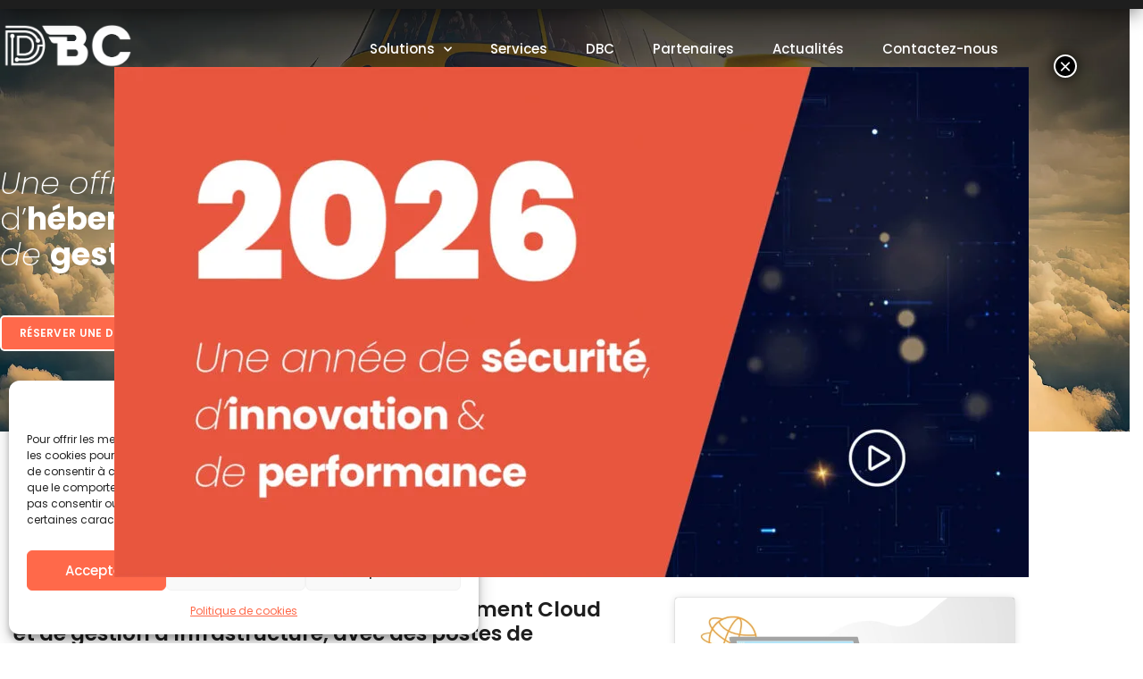

--- FILE ---
content_type: text/html; charset=UTF-8
request_url: https://www.digitalbc.fr/extreme-mobility/
body_size: 35225
content:
<!DOCTYPE html>
<html dir="ltr" lang="fr-FR" prefix="og: https://ogp.me/ns#">
<head>
	<meta charset="UTF-8">
	<meta name="viewport" content="width=device-width, initial-scale=1.0, viewport-fit=cover" />		<title>Extreme Mobility – Solution d’hébergement Cloud</title>

		<!-- All in One SEO 4.9.3 - aioseo.com -->
	<meta name="description" content="Solution d’hébergement Cloud. Avec Extreme Mobility est une offre complète d’hébergement &amp; de gestion de votre SI." />
	<meta name="robots" content="max-image-preview:large" />
	<meta name="google-site-verification" content="KhpWH1wUgOw3JOQfc6N7R095juFrr7HxAm3goKxXywY" />
	<link rel="canonical" href="https://www.digitalbc.fr/extreme-mobility/" />
	<meta name="generator" content="All in One SEO (AIOSEO) 4.9.3" />
		<meta property="og:locale" content="fr_FR" />
		<meta property="og:site_name" content="DBC - Digital Boost Consulting - Hébergement infogéré, GED &amp; Cloud Expert Comptable – Assure votre Indépendance. Accélère votre Digitalisation" />
		<meta property="og:type" content="article" />
		<meta property="og:title" content="DBC - Digital Boost Consulting - Hébergement infogéré, GED &amp; Cloud Expert Comptable" />
		<meta property="og:description" content="Solution d’hébergement Cloud. Avec Extreme Mobility est une offre complète d’hébergement &amp; de gestion de votre SI." />
		<meta property="og:url" content="https://www.digitalbc.fr/extreme-mobility/" />
		<meta property="og:image" content="https://www.digitalbc.fr/wp-content/uploads/2024/03/dns-dbc-logo.jpg" />
		<meta property="og:image:secure_url" content="https://www.digitalbc.fr/wp-content/uploads/2024/03/dns-dbc-logo.jpg" />
		<meta property="og:image:width" content="264" />
		<meta property="og:image:height" content="132" />
		<meta property="article:published_time" content="2023-05-15T10:49:58+00:00" />
		<meta property="article:modified_time" content="2026-01-12T09:00:14+00:00" />
		<meta property="article:publisher" content="https://www.facebook.com/digitalboostconsulting" />
		<meta name="twitter:card" content="summary_large_image" />
		<meta name="twitter:title" content="DBC - Digital Boost Consulting - Hébergement infogéré, GED &amp; Cloud Expert Comptable" />
		<meta name="twitter:description" content="Solution d’hébergement Cloud. Avec Extreme Mobility est une offre complète d’hébergement &amp; de gestion de votre SI." />
		<meta name="twitter:image" content="https://www.digitalbc.fr/wp-content/uploads/2024/03/dns-dbc-logo.jpg" />
		<script type="application/ld+json" class="aioseo-schema">
			{"@context":"https:\/\/schema.org","@graph":[{"@type":"BreadcrumbList","@id":"https:\/\/www.digitalbc.fr\/extreme-mobility\/#breadcrumblist","itemListElement":[{"@type":"ListItem","@id":"https:\/\/www.digitalbc.fr#listItem","position":1,"name":"Home","item":"https:\/\/www.digitalbc.fr","nextItem":{"@type":"ListItem","@id":"https:\/\/www.digitalbc.fr\/extreme-mobility\/#listItem","name":"Extreme Mobility &#8211; Solution d\u2019h\u00e9bergement Cloud"}},{"@type":"ListItem","@id":"https:\/\/www.digitalbc.fr\/extreme-mobility\/#listItem","position":2,"name":"Extreme Mobility &#8211; Solution d\u2019h\u00e9bergement Cloud","previousItem":{"@type":"ListItem","@id":"https:\/\/www.digitalbc.fr#listItem","name":"Home"}}]},{"@type":"Organization","@id":"https:\/\/www.digitalbc.fr\/#organization","name":"DBC - Digital Boost Consulting - H\u00e9bergement infog\u00e9r\u00e9, GED & Cloud Expert Comptable","description":"Assure votre Ind\u00e9pendance. Acc\u00e9l\u00e8re votre Digitalisation","url":"https:\/\/www.digitalbc.fr\/","logo":{"@type":"ImageObject","url":"https:\/\/www.digitalbc.fr\/wp-content\/uploads\/2025\/02\/favicon_112px.jpg","@id":"https:\/\/www.digitalbc.fr\/extreme-mobility\/#organizationLogo","width":112,"height":112,"caption":"DBC - H\u00e9bergement infog\u00e9r\u00e9, GED et cloud experts-comptables"},"image":{"@id":"https:\/\/www.digitalbc.fr\/extreme-mobility\/#organizationLogo"},"sameAs":["https:\/\/www.facebook.com\/digitalboostconsulting","https:\/\/www.linkedin.com\/company\/dbc-digital-boost-consulting\/"]},{"@type":"WebPage","@id":"https:\/\/www.digitalbc.fr\/extreme-mobility\/#webpage","url":"https:\/\/www.digitalbc.fr\/extreme-mobility\/","name":"Extreme Mobility \u2013 Solution d\u2019h\u00e9bergement Cloud","description":"Solution d\u2019h\u00e9bergement Cloud. Avec Extreme Mobility est une offre compl\u00e8te d\u2019h\u00e9bergement & de gestion de votre SI.","inLanguage":"fr-FR","isPartOf":{"@id":"https:\/\/www.digitalbc.fr\/#website"},"breadcrumb":{"@id":"https:\/\/www.digitalbc.fr\/extreme-mobility\/#breadcrumblist"},"datePublished":"2023-05-15T12:49:58+02:00","dateModified":"2026-01-12T10:00:14+01:00"},{"@type":"WebSite","@id":"https:\/\/www.digitalbc.fr\/#website","url":"https:\/\/www.digitalbc.fr\/","name":"Digital Boost Consulting - H\u00e9bergement infog\u00e9r\u00e9, GED &amp; Cloud Expert Comptable","description":"Assure votre Ind\u00e9pendance. Acc\u00e9l\u00e8re votre Digitalisation","inLanguage":"fr-FR","publisher":{"@id":"https:\/\/www.digitalbc.fr\/#organization"}}]}
		</script>
		<!-- All in One SEO -->


<!-- Google Tag Manager for WordPress by gtm4wp.com -->
<script data-cfasync="false" data-pagespeed-no-defer>
	var gtm4wp_datalayer_name = "dataLayer";
	var dataLayer = dataLayer || [];
</script>
<!-- End Google Tag Manager for WordPress by gtm4wp.com --><link rel="alternate" type="application/rss+xml" title="DBC - Digital Boost Consulting - Hébergement infogéré, GED &amp; Cloud Expert Comptable &raquo; Flux" href="https://www.digitalbc.fr/feed/" />
<link rel="alternate" title="oEmbed (JSON)" type="application/json+oembed" href="https://www.digitalbc.fr/wp-json/oembed/1.0/embed?url=https%3A%2F%2Fwww.digitalbc.fr%2Fextreme-mobility%2F" />
<link rel="alternate" title="oEmbed (XML)" type="text/xml+oembed" href="https://www.digitalbc.fr/wp-json/oembed/1.0/embed?url=https%3A%2F%2Fwww.digitalbc.fr%2Fextreme-mobility%2F&#038;format=xml" />
<style id='wp-img-auto-sizes-contain-inline-css' type='text/css'>img:is([sizes=auto i],[sizes^="auto," i]){contain-intrinsic-size:3000px 1500px}</style>

<link data-optimized="1" rel='stylesheet' id='formidable-css' href='https://www.digitalbc.fr/wp-content/litespeed/css/1c008c3066d51d91714efaad68652eee.css?ver=158a9' type='text/css' media='all' />
<style id='wp-emoji-styles-inline-css' type='text/css'>img.wp-smiley,img.emoji{display:inline!important;border:none!important;box-shadow:none!important;height:1em!important;width:1em!important;margin:0 0.07em!important;vertical-align:-0.1em!important;background:none!important;padding:0!important}</style>
<style id='classic-theme-styles-inline-css' type='text/css'>
/*! This file is auto-generated */
.wp-block-button__link{color:#fff;background-color:#32373c;border-radius:9999px;box-shadow:none;text-decoration:none;padding:calc(.667em + 2px) calc(1.333em + 2px);font-size:1.125em}.wp-block-file__button{background:#32373c;color:#fff;text-decoration:none}</style>
<link data-optimized="1" rel='stylesheet' id='aioseo/css/src/vue/standalone/blocks/table-of-contents/global.scss-css' href='https://www.digitalbc.fr/wp-content/litespeed/css/053fa17d657e116b022c994d3f47018c.css?ver=c005b' type='text/css' media='all' />
<link data-optimized="1" rel='stylesheet' id='wp-components-css' href='https://www.digitalbc.fr/wp-content/litespeed/css/891ccdcfe4cbc3fa92a76374779378cb.css?ver=a4081' type='text/css' media='all' />
<link data-optimized="1" rel='stylesheet' id='wp-preferences-css' href='https://www.digitalbc.fr/wp-content/litespeed/css/17782b6821c9774437aff0c684c1d506.css?ver=82a00' type='text/css' media='all' />
<link data-optimized="1" rel='stylesheet' id='wp-block-editor-css' href='https://www.digitalbc.fr/wp-content/litespeed/css/303d71bd9900a33370e47d0b056000a7.css?ver=651b2' type='text/css' media='all' />
<link data-optimized="1" rel='stylesheet' id='popup-maker-block-library-style-css' href='https://www.digitalbc.fr/wp-content/litespeed/css/a89755678c6c4bc77e9631f76ce9cfd9.css?ver=a59e0' type='text/css' media='all' />
<style id='global-styles-inline-css' type='text/css'>:root{--wp--preset--aspect-ratio--square:1;--wp--preset--aspect-ratio--4-3:4/3;--wp--preset--aspect-ratio--3-4:3/4;--wp--preset--aspect-ratio--3-2:3/2;--wp--preset--aspect-ratio--2-3:2/3;--wp--preset--aspect-ratio--16-9:16/9;--wp--preset--aspect-ratio--9-16:9/16;--wp--preset--color--black:#000000;--wp--preset--color--cyan-bluish-gray:#abb8c3;--wp--preset--color--white:#ffffff;--wp--preset--color--pale-pink:#f78da7;--wp--preset--color--vivid-red:#cf2e2e;--wp--preset--color--luminous-vivid-orange:#ff6900;--wp--preset--color--luminous-vivid-amber:#fcb900;--wp--preset--color--light-green-cyan:#7bdcb5;--wp--preset--color--vivid-green-cyan:#00d084;--wp--preset--color--pale-cyan-blue:#8ed1fc;--wp--preset--color--vivid-cyan-blue:#0693e3;--wp--preset--color--vivid-purple:#9b51e0;--wp--preset--gradient--vivid-cyan-blue-to-vivid-purple:linear-gradient(135deg,rgb(6,147,227) 0%,rgb(155,81,224) 100%);--wp--preset--gradient--light-green-cyan-to-vivid-green-cyan:linear-gradient(135deg,rgb(122,220,180) 0%,rgb(0,208,130) 100%);--wp--preset--gradient--luminous-vivid-amber-to-luminous-vivid-orange:linear-gradient(135deg,rgb(252,185,0) 0%,rgb(255,105,0) 100%);--wp--preset--gradient--luminous-vivid-orange-to-vivid-red:linear-gradient(135deg,rgb(255,105,0) 0%,rgb(207,46,46) 100%);--wp--preset--gradient--very-light-gray-to-cyan-bluish-gray:linear-gradient(135deg,rgb(238,238,238) 0%,rgb(169,184,195) 100%);--wp--preset--gradient--cool-to-warm-spectrum:linear-gradient(135deg,rgb(74,234,220) 0%,rgb(151,120,209) 20%,rgb(207,42,186) 40%,rgb(238,44,130) 60%,rgb(251,105,98) 80%,rgb(254,248,76) 100%);--wp--preset--gradient--blush-light-purple:linear-gradient(135deg,rgb(255,206,236) 0%,rgb(152,150,240) 100%);--wp--preset--gradient--blush-bordeaux:linear-gradient(135deg,rgb(254,205,165) 0%,rgb(254,45,45) 50%,rgb(107,0,62) 100%);--wp--preset--gradient--luminous-dusk:linear-gradient(135deg,rgb(255,203,112) 0%,rgb(199,81,192) 50%,rgb(65,88,208) 100%);--wp--preset--gradient--pale-ocean:linear-gradient(135deg,rgb(255,245,203) 0%,rgb(182,227,212) 50%,rgb(51,167,181) 100%);--wp--preset--gradient--electric-grass:linear-gradient(135deg,rgb(202,248,128) 0%,rgb(113,206,126) 100%);--wp--preset--gradient--midnight:linear-gradient(135deg,rgb(2,3,129) 0%,rgb(40,116,252) 100%);--wp--preset--font-size--small:13px;--wp--preset--font-size--medium:20px;--wp--preset--font-size--large:36px;--wp--preset--font-size--x-large:42px;--wp--preset--spacing--20:0.44rem;--wp--preset--spacing--30:0.67rem;--wp--preset--spacing--40:1rem;--wp--preset--spacing--50:1.5rem;--wp--preset--spacing--60:2.25rem;--wp--preset--spacing--70:3.38rem;--wp--preset--spacing--80:5.06rem;--wp--preset--shadow--natural:6px 6px 9px rgba(0, 0, 0, 0.2);--wp--preset--shadow--deep:12px 12px 50px rgba(0, 0, 0, 0.4);--wp--preset--shadow--sharp:6px 6px 0px rgba(0, 0, 0, 0.2);--wp--preset--shadow--outlined:6px 6px 0px -3px rgb(255, 255, 255), 6px 6px rgb(0, 0, 0);--wp--preset--shadow--crisp:6px 6px 0px rgb(0, 0, 0)}:where(.is-layout-flex){gap:.5em}:where(.is-layout-grid){gap:.5em}body .is-layout-flex{display:flex}.is-layout-flex{flex-wrap:wrap;align-items:center}.is-layout-flex>:is(*,div){margin:0}body .is-layout-grid{display:grid}.is-layout-grid>:is(*,div){margin:0}:where(.wp-block-columns.is-layout-flex){gap:2em}:where(.wp-block-columns.is-layout-grid){gap:2em}:where(.wp-block-post-template.is-layout-flex){gap:1.25em}:where(.wp-block-post-template.is-layout-grid){gap:1.25em}.has-black-color{color:var(--wp--preset--color--black)!important}.has-cyan-bluish-gray-color{color:var(--wp--preset--color--cyan-bluish-gray)!important}.has-white-color{color:var(--wp--preset--color--white)!important}.has-pale-pink-color{color:var(--wp--preset--color--pale-pink)!important}.has-vivid-red-color{color:var(--wp--preset--color--vivid-red)!important}.has-luminous-vivid-orange-color{color:var(--wp--preset--color--luminous-vivid-orange)!important}.has-luminous-vivid-amber-color{color:var(--wp--preset--color--luminous-vivid-amber)!important}.has-light-green-cyan-color{color:var(--wp--preset--color--light-green-cyan)!important}.has-vivid-green-cyan-color{color:var(--wp--preset--color--vivid-green-cyan)!important}.has-pale-cyan-blue-color{color:var(--wp--preset--color--pale-cyan-blue)!important}.has-vivid-cyan-blue-color{color:var(--wp--preset--color--vivid-cyan-blue)!important}.has-vivid-purple-color{color:var(--wp--preset--color--vivid-purple)!important}.has-black-background-color{background-color:var(--wp--preset--color--black)!important}.has-cyan-bluish-gray-background-color{background-color:var(--wp--preset--color--cyan-bluish-gray)!important}.has-white-background-color{background-color:var(--wp--preset--color--white)!important}.has-pale-pink-background-color{background-color:var(--wp--preset--color--pale-pink)!important}.has-vivid-red-background-color{background-color:var(--wp--preset--color--vivid-red)!important}.has-luminous-vivid-orange-background-color{background-color:var(--wp--preset--color--luminous-vivid-orange)!important}.has-luminous-vivid-amber-background-color{background-color:var(--wp--preset--color--luminous-vivid-amber)!important}.has-light-green-cyan-background-color{background-color:var(--wp--preset--color--light-green-cyan)!important}.has-vivid-green-cyan-background-color{background-color:var(--wp--preset--color--vivid-green-cyan)!important}.has-pale-cyan-blue-background-color{background-color:var(--wp--preset--color--pale-cyan-blue)!important}.has-vivid-cyan-blue-background-color{background-color:var(--wp--preset--color--vivid-cyan-blue)!important}.has-vivid-purple-background-color{background-color:var(--wp--preset--color--vivid-purple)!important}.has-black-border-color{border-color:var(--wp--preset--color--black)!important}.has-cyan-bluish-gray-border-color{border-color:var(--wp--preset--color--cyan-bluish-gray)!important}.has-white-border-color{border-color:var(--wp--preset--color--white)!important}.has-pale-pink-border-color{border-color:var(--wp--preset--color--pale-pink)!important}.has-vivid-red-border-color{border-color:var(--wp--preset--color--vivid-red)!important}.has-luminous-vivid-orange-border-color{border-color:var(--wp--preset--color--luminous-vivid-orange)!important}.has-luminous-vivid-amber-border-color{border-color:var(--wp--preset--color--luminous-vivid-amber)!important}.has-light-green-cyan-border-color{border-color:var(--wp--preset--color--light-green-cyan)!important}.has-vivid-green-cyan-border-color{border-color:var(--wp--preset--color--vivid-green-cyan)!important}.has-pale-cyan-blue-border-color{border-color:var(--wp--preset--color--pale-cyan-blue)!important}.has-vivid-cyan-blue-border-color{border-color:var(--wp--preset--color--vivid-cyan-blue)!important}.has-vivid-purple-border-color{border-color:var(--wp--preset--color--vivid-purple)!important}.has-vivid-cyan-blue-to-vivid-purple-gradient-background{background:var(--wp--preset--gradient--vivid-cyan-blue-to-vivid-purple)!important}.has-light-green-cyan-to-vivid-green-cyan-gradient-background{background:var(--wp--preset--gradient--light-green-cyan-to-vivid-green-cyan)!important}.has-luminous-vivid-amber-to-luminous-vivid-orange-gradient-background{background:var(--wp--preset--gradient--luminous-vivid-amber-to-luminous-vivid-orange)!important}.has-luminous-vivid-orange-to-vivid-red-gradient-background{background:var(--wp--preset--gradient--luminous-vivid-orange-to-vivid-red)!important}.has-very-light-gray-to-cyan-bluish-gray-gradient-background{background:var(--wp--preset--gradient--very-light-gray-to-cyan-bluish-gray)!important}.has-cool-to-warm-spectrum-gradient-background{background:var(--wp--preset--gradient--cool-to-warm-spectrum)!important}.has-blush-light-purple-gradient-background{background:var(--wp--preset--gradient--blush-light-purple)!important}.has-blush-bordeaux-gradient-background{background:var(--wp--preset--gradient--blush-bordeaux)!important}.has-luminous-dusk-gradient-background{background:var(--wp--preset--gradient--luminous-dusk)!important}.has-pale-ocean-gradient-background{background:var(--wp--preset--gradient--pale-ocean)!important}.has-electric-grass-gradient-background{background:var(--wp--preset--gradient--electric-grass)!important}.has-midnight-gradient-background{background:var(--wp--preset--gradient--midnight)!important}.has-small-font-size{font-size:var(--wp--preset--font-size--small)!important}.has-medium-font-size{font-size:var(--wp--preset--font-size--medium)!important}.has-large-font-size{font-size:var(--wp--preset--font-size--large)!important}.has-x-large-font-size{font-size:var(--wp--preset--font-size--x-large)!important}:where(.wp-block-post-template.is-layout-flex){gap:1.25em}:where(.wp-block-post-template.is-layout-grid){gap:1.25em}:where(.wp-block-term-template.is-layout-flex){gap:1.25em}:where(.wp-block-term-template.is-layout-grid){gap:1.25em}:where(.wp-block-columns.is-layout-flex){gap:2em}:where(.wp-block-columns.is-layout-grid){gap:2em}:root :where(.wp-block-pullquote){font-size:1.5em;line-height:1.6}</style>
<link data-optimized="1" rel='stylesheet' id='contact-form-7-css' href='https://www.digitalbc.fr/wp-content/litespeed/css/f09e0281d660050be7bef709c048a206.css?ver=ffba5' type='text/css' media='all' />
<link data-optimized="1" rel='stylesheet' id='cmplz-general-css' href='https://www.digitalbc.fr/wp-content/litespeed/css/424335e567c5d048fcb51b8f9199289f.css?ver=7926c' type='text/css' media='all' />
<link data-optimized="1" rel='stylesheet' id='elementor-frontend-css' href='https://www.digitalbc.fr/wp-content/litespeed/css/7e6db88ea2040eccfdf6057ef91910c5.css?ver=7279d' type='text/css' media='all' />
<link data-optimized="1" rel='stylesheet' id='widget-social-icons-css' href='https://www.digitalbc.fr/wp-content/litespeed/css/7ed75cc41a39fb9366b09e9990abb223.css?ver=bf403' type='text/css' media='all' />
<link data-optimized="1" rel='stylesheet' id='e-apple-webkit-css' href='https://www.digitalbc.fr/wp-content/litespeed/css/32d9f83d908bcf05a412304f17e2723c.css?ver=42a72' type='text/css' media='all' />
<link data-optimized="1" rel='stylesheet' id='widget-icon-box-css' href='https://www.digitalbc.fr/wp-content/litespeed/css/75eb720f9532833e442761533d9a029f.css?ver=de147' type='text/css' media='all' />
<link data-optimized="1" rel='stylesheet' id='widget-icon-list-css' href='https://www.digitalbc.fr/wp-content/litespeed/css/9e0d5fac1417b2242df9d30c73e56f9b.css?ver=31908' type='text/css' media='all' />
<link data-optimized="1" rel='stylesheet' id='e-sticky-css' href='https://www.digitalbc.fr/wp-content/litespeed/css/67b04f58527d1c7cae654ab43df4eb0b.css?ver=b1942' type='text/css' media='all' />
<link data-optimized="1" rel='stylesheet' id='elementor-post-3089-css' href='https://www.digitalbc.fr/wp-content/litespeed/css/286d92ce18f82dfe12b7fadef4ceebe7.css?ver=5cb78' type='text/css' media='all' />
<link data-optimized="1" rel='stylesheet' id='elementor-post-703-css' href='https://www.digitalbc.fr/wp-content/litespeed/css/e51137b19f5346ea1067cff4ba1c76b9.css?ver=9ba2c' type='text/css' media='all' />
<link data-optimized="1" rel='stylesheet' id='royal-elementor-kit-style-css' href='https://www.digitalbc.fr/wp-content/litespeed/css/c8eaa46c14bcf47711f9477033f9c8e5.css?ver=df881' type='text/css' media='all' />
<link data-optimized="1" rel='stylesheet' id='widget-nav-menu-css' href='https://www.digitalbc.fr/wp-content/litespeed/css/772ade463c30c7be4785f030c774dc3a.css?ver=92fe7' type='text/css' media='all' />
<link data-optimized="1" rel='stylesheet' id='elementor-icons-css' href='https://www.digitalbc.fr/wp-content/litespeed/css/eeb8743a0295224dd6514294c79453e4.css?ver=630d4' type='text/css' media='all' />
<link data-optimized="1" rel='stylesheet' id='elementor-post-2616-css' href='https://www.digitalbc.fr/wp-content/litespeed/css/3e1226dec2ad31d639bbd4a13bd103db.css?ver=3252f' type='text/css' media='all' />
<link data-optimized="1" rel='stylesheet' id='widget-heading-css' href='https://www.digitalbc.fr/wp-content/litespeed/css/6e98a53336ea1d119bee8349138b5c12.css?ver=d891a' type='text/css' media='all' />
<link data-optimized="1" rel='stylesheet' id='widget-image-css' href='https://www.digitalbc.fr/wp-content/litespeed/css/eb9e68f8637f129d1adfeee1a8762c28.css?ver=af1bc' type='text/css' media='all' />
<link data-optimized="1" rel='stylesheet' id='widget-video-css' href='https://www.digitalbc.fr/wp-content/litespeed/css/2a00b4aefba14105ec793fe6973e11c7.css?ver=88fff' type='text/css' media='all' />
<link data-optimized="1" rel='stylesheet' id='e-shapes-css' href='https://www.digitalbc.fr/wp-content/litespeed/css/ec7c7414810671df95310f3076f69a9a.css?ver=c52ac' type='text/css' media='all' />
<link data-optimized="1" rel='stylesheet' id='widget-menu-anchor-css' href='https://www.digitalbc.fr/wp-content/litespeed/css/fddd63742f05b6692940cd1c826115ca.css?ver=9604d' type='text/css' media='all' />
<link data-optimized="1" rel='stylesheet' id='widget-toggle-css' href='https://www.digitalbc.fr/wp-content/litespeed/css/9f22f2a1882e4574fb71ea0502814500.css?ver=9a9db' type='text/css' media='all' />
<link data-optimized="1" rel='stylesheet' id='elementor-post-4775-css' href='https://www.digitalbc.fr/wp-content/litespeed/css/39e276cf6e2eabb74a66a8eb22ab6d6c.css?ver=efd31' type='text/css' media='all' />
<link data-optimized="1" rel='stylesheet' id='popup-maker-site-css' href='https://www.digitalbc.fr/wp-content/litespeed/css/de747b79f405c8fbae3701ab85566144.css?ver=7b456' type='text/css' media='all' />
<link data-optimized="1" rel='stylesheet' id='wpr-animations-css-css' href='https://www.digitalbc.fr/wp-content/litespeed/css/9a7792d0aeda93db0922dcb5f9ae944d.css?ver=9a63f' type='text/css' media='all' />
<link data-optimized="1" rel='stylesheet' id='wpr-button-animations-css-css' href='https://www.digitalbc.fr/wp-content/litespeed/css/8a2a201de2cc6d88114bb0dd2f2c36e2.css?ver=25b1a' type='text/css' media='all' />
<link data-optimized="1" rel='stylesheet' id='wpr-text-animations-css-css' href='https://www.digitalbc.fr/wp-content/litespeed/css/d02c9656fd9b22ab025b5350e9214644.css?ver=da5e5' type='text/css' media='all' />
<link data-optimized="1" rel='stylesheet' id='wpr-addons-css-css' href='https://www.digitalbc.fr/wp-content/litespeed/css/0b96c111c5d94694c585794958ead648.css?ver=24611' type='text/css' media='all' />
<link data-optimized="1" rel='stylesheet' id='font-awesome-5-all-css' href='https://www.digitalbc.fr/wp-content/litespeed/css/d8a276fb4a63ab6bdccadba10f3bf053.css?ver=751dc' type='text/css' media='all' />
<link data-optimized="1" rel='stylesheet' id='elementor-gf-local-poppins-css' href='https://www.digitalbc.fr/wp-content/litespeed/css/d5274ab299228b462c835648b3f9d017.css?ver=bb955' type='text/css' media='all' />
<link data-optimized="1" rel='stylesheet' id='elementor-gf-local-lato-css' href='https://www.digitalbc.fr/wp-content/litespeed/css/a517fd22511605a65f35181ddec0b40a.css?ver=07443' type='text/css' media='all' />
<link data-optimized="1" rel='stylesheet' id='elementor-icons-shared-0-css' href='https://www.digitalbc.fr/wp-content/litespeed/css/e7d2916c8499bad57ef551d0f8b59155.css?ver=210de' type='text/css' media='all' />
<link data-optimized="1" rel='stylesheet' id='elementor-icons-fa-solid-css' href='https://www.digitalbc.fr/wp-content/litespeed/css/74116c4120207a7bce6619105cc312e2.css?ver=30d63' type='text/css' media='all' />
<link data-optimized="1" rel='stylesheet' id='elementor-icons-fa-regular-css' href='https://www.digitalbc.fr/wp-content/litespeed/css/0a88bdf2b4a4387ef52c6c2b3392ffa8.css?ver=990f9' type='text/css' media='all' />
<link data-optimized="1" rel='stylesheet' id='elementor-icons-fa-brands-css' href='https://www.digitalbc.fr/wp-content/litespeed/css/7270449727a0154b71f68fcca9a71825.css?ver=b510d' type='text/css' media='all' />
<script type="text/javascript" src="https://www.digitalbc.fr/wp-content/plugins/google-analytics-for-wordpress/assets/js/frontend-gtag.min.js?ver=9.11.1" id="monsterinsights-frontend-script-js" async="async" data-wp-strategy="async"></script>
<script data-cfasync="false" data-wpfc-render="false" type="text/javascript" id='monsterinsights-frontend-script-js-extra'>/* <![CDATA[ */
var monsterinsights_frontend = {"js_events_tracking":"true","download_extensions":"doc,pdf,ppt,zip,xls,docx,pptx,xlsx","inbound_paths":"[{\"path\":\"\\\/go\\\/\",\"label\":\"affiliate\"},{\"path\":\"\\\/recommend\\\/\",\"label\":\"affiliate\"}]","home_url":"https:\/\/www.digitalbc.fr","hash_tracking":"false","v4_id":"G-6BTCYB2GFD"};/* ]]> */
</script>
<script type="text/javascript" data-cfasync="false" src="https://www.digitalbc.fr/wp-includes/js/jquery/jquery.min.js?ver=3.7.1" id="jquery-core-js"></script>
<script type="text/javascript" data-cfasync="false" src="https://www.digitalbc.fr/wp-includes/js/jquery/jquery-migrate.min.js?ver=3.4.1" id="jquery-migrate-js"></script>
<link rel="https://api.w.org/" href="https://www.digitalbc.fr/wp-json/" /><link rel="alternate" title="JSON" type="application/json" href="https://www.digitalbc.fr/wp-json/wp/v2/pages/3089" /><link rel="EditURI" type="application/rsd+xml" title="RSD" href="https://www.digitalbc.fr/xmlrpc.php?rsd" />
<script data-optimized="1" type="text/javascript">if(!window._buttonizer){window._buttonizer={}};var _buttonizer_page_data={"language":"fr"};window._buttonizer.data={..._buttonizer_page_data,...window._buttonizer.data}</script>			<style>.cmplz-hidden{display:none!important}</style>
<!-- Google Tag Manager for WordPress by gtm4wp.com -->
<!-- GTM Container placement set to automatic -->
<script data-cfasync="false" data-pagespeed-no-defer>
	var dataLayer_content = {"pagePostType":"page","pagePostType2":"single-page","pagePostAuthor":"Virginie MAJERCSIK"};
	dataLayer.push( dataLayer_content );
</script>
<script data-cfasync="false" data-pagespeed-no-defer>
(function(w,d,s,l,i){w[l]=w[l]||[];w[l].push({'gtm.start':
new Date().getTime(),event:'gtm.js'});var f=d.getElementsByTagName(s)[0],
j=d.createElement(s),dl=l!='dataLayer'?'&l='+l:'';j.async=true;j.src=
'//www.googletagmanager.com/gtm.js?id='+i+dl;f.parentNode.insertBefore(j,f);
})(window,document,'script','dataLayer','GTM-P2B24NFM');
</script>
<!-- End Google Tag Manager for WordPress by gtm4wp.com --><meta name="generator" content="Elementor 3.34.1; features: additional_custom_breakpoints; settings: css_print_method-external, google_font-enabled, font_display-auto">
<!-- Google Analytics 4 Tag -->
<script type="text/plain" data-service="google-analytics" data-category="statistics" async data-cmplz-src="https://www.googletagmanager.com/gtag/js?id=G-HEZ1TY0YPT"></script>
<script>
    window.dataLayer = window.dataLayer || [];
    function gtag(){dataLayer.push(arguments);}
    gtag('js', new Date());
    gtag('config', 'HEZ1TY0YPT');
  </script>
			<style>.e-con.e-parent:nth-of-type(n+4):not(.e-lazyloaded):not(.e-no-lazyload),.e-con.e-parent:nth-of-type(n+4):not(.e-lazyloaded):not(.e-no-lazyload) *{background-image:none!important}@media screen and (max-height:1024px){.e-con.e-parent:nth-of-type(n+3):not(.e-lazyloaded):not(.e-no-lazyload),.e-con.e-parent:nth-of-type(n+3):not(.e-lazyloaded):not(.e-no-lazyload) *{background-image:none!important}}@media screen and (max-height:640px){.e-con.e-parent:nth-of-type(n+2):not(.e-lazyloaded):not(.e-no-lazyload),.e-con.e-parent:nth-of-type(n+2):not(.e-lazyloaded):not(.e-no-lazyload) *{background-image:none!important}}</style>
			<meta name="generator" content="Powered by Slider Revolution 6.6.13 - responsive, Mobile-Friendly Slider Plugin for WordPress with comfortable drag and drop interface." />
<link rel="icon" href="https://www.digitalbc.fr/wp-content/uploads/2023/05/cropped-DBC-512x512-1-32x32.jpg" sizes="32x32" />
<link rel="icon" href="https://www.digitalbc.fr/wp-content/uploads/2023/05/cropped-DBC-512x512-1-192x192.jpg" sizes="192x192" />
<link rel="apple-touch-icon" href="https://www.digitalbc.fr/wp-content/uploads/2023/05/cropped-DBC-512x512-1-180x180.jpg" />
<meta name="msapplication-TileImage" content="https://www.digitalbc.fr/wp-content/uploads/2023/05/cropped-DBC-512x512-1-270x270.jpg" />
<script>function setREVStartSize(e){window.RSIW=window.RSIW===undefined?window.innerWidth:window.RSIW;window.RSIH=window.RSIH===undefined?window.innerHeight:window.RSIH;try{var pw=document.getElementById(e.c).parentNode.offsetWidth,newh;pw=pw===0||isNaN(pw)||(e.l=="fullwidth"||e.layout=="fullwidth")?window.RSIW:pw;e.tabw=e.tabw===undefined?0:parseInt(e.tabw);e.thumbw=e.thumbw===undefined?0:parseInt(e.thumbw);e.tabh=e.tabh===undefined?0:parseInt(e.tabh);e.thumbh=e.thumbh===undefined?0:parseInt(e.thumbh);e.tabhide=e.tabhide===undefined?0:parseInt(e.tabhide);e.thumbhide=e.thumbhide===undefined?0:parseInt(e.thumbhide);e.mh=e.mh===undefined||e.mh==""||e.mh==="auto"?0:parseInt(e.mh,0);if(e.layout==="fullscreen"||e.l==="fullscreen")
newh=Math.max(e.mh,window.RSIH);else{e.gw=Array.isArray(e.gw)?e.gw:[e.gw];for(var i in e.rl)if(e.gw[i]===undefined||e.gw[i]===0)e.gw[i]=e.gw[i-1];e.gh=e.el===undefined||e.el===""||(Array.isArray(e.el)&&e.el.length==0)?e.gh:e.el;e.gh=Array.isArray(e.gh)?e.gh:[e.gh];for(var i in e.rl)if(e.gh[i]===undefined||e.gh[i]===0)e.gh[i]=e.gh[i-1];var nl=new Array(e.rl.length),ix=0,sl;e.tabw=e.tabhide>=pw?0:e.tabw;e.thumbw=e.thumbhide>=pw?0:e.thumbw;e.tabh=e.tabhide>=pw?0:e.tabh;e.thumbh=e.thumbhide>=pw?0:e.thumbh;for(var i in e.rl)nl[i]=e.rl[i]<window.RSIW?0:e.rl[i];sl=nl[0];for(var i in nl)if(sl>nl[i]&&nl[i]>0){sl=nl[i];ix=i}
var m=pw>(e.gw[ix]+e.tabw+e.thumbw)?1:(pw-(e.tabw+e.thumbw))/(e.gw[ix]);newh=(e.gh[ix]*m)+(e.tabh+e.thumbh)}
var el=document.getElementById(e.c);if(el!==null&&el)el.style.height=newh+"px";el=document.getElementById(e.c+"_wrapper");if(el!==null&&el){el.style.height=newh+"px";el.style.display="block"}}catch(e){console.log("Failure at Presize of Slider:"+e)}}</script>
		<style type="text/css" id="wp-custom-css">.header-2{transform:translatey(-80px);-moz-transition:all .3s ease!important;-webkit-transition:all .3s ease!important;transition:all .3s ease!important}.elementor-sticky--effects.header-2{height:auto!important;transform:translatey(0)}.elementor-sticky--effects.header-1{display:none!important}.elementor-container elementor-column-gap-default{position:fixed;width:100%}</style>
		<style id="wpr_lightbox_styles">.lg-backdrop{background-color:rgb(0 0 0 / .6)!important}.lg-toolbar,.lg-dropdown{background-color:rgb(0 0 0 / .8)!important}.lg-dropdown:after{border-bottom-color:rgb(0 0 0 / .8)!important}.lg-sub-html{background-color:rgb(0 0 0 / .8)!important}.lg-thumb-outer,.lg-progress-bar{background-color:#444444!important}.lg-progress{background-color:#a90707!important}.lg-icon{color:#efefef!important;font-size:20px!important}.lg-icon.lg-toogle-thumb{font-size:24px!important}.lg-icon:hover,.lg-dropdown-text:hover{color:#ffffff!important}.lg-sub-html,.lg-dropdown-text{color:#efefef!important;font-size:14px!important}#lg-counter{color:#efefef!important;font-size:14px!important}.lg-prev,.lg-next{font-size:35px!important}.lg-icon{background-color:transparent!important}#lg-counter{opacity:.9}.lg-thumb-outer{padding:0 10px}.lg-thumb-item{border-radius:0!important;border:none!important;opacity:.5}.lg-thumb-item.active{opacity:1}</style></head>
<body data-rsssl=1 data-cmplz=1 class="wp-singular page-template-default page page-id-3089 wp-embed-responsive wp-theme-royal-elementor-kit elementor-default elementor-kit-2616 elementor-page elementor-page-3089">

<!-- GTM Container placement set to automatic -->
<!-- Google Tag Manager (noscript) -->
				<noscript><iframe src="https://www.googletagmanager.com/ns.html?id=GTM-P2B24NFM" height="0" width="0" style="display:none;visibility:hidden" aria-hidden="true"></iframe></noscript>
<!-- End Google Tag Manager (noscript) -->		<header data-elementor-type="header" data-elementor-id="4775" class="elementor elementor-4775 elementor-location-header" data-elementor-post-type="elementor_library">
					<section class="elementor-section elementor-top-section elementor-element elementor-element-5b01f83 elementor-section-height-min-height header-1 elementor-hidden-desktop elementor-section-boxed elementor-section-height-default elementor-section-items-middle wpr-particle-no wpr-jarallax-no wpr-parallax-no" data-id="5b01f83" data-element_type="section" data-settings="{&quot;background_background&quot;:&quot;classic&quot;}">
						<div class="elementor-container elementor-column-gap-default">
					<div class="elementor-column elementor-col-50 elementor-top-column elementor-element elementor-element-7b2b249" data-id="7b2b249" data-element_type="column">
			<div class="elementor-widget-wrap elementor-element-populated">
						<div class="elementor-element elementor-element-747f718 wpr-logo-position-left elementor-widget elementor-widget-wpr-logo" data-id="747f718" data-element_type="widget" data-widget_type="wpr-logo.default">
				<div class="elementor-widget-container">
								
			<div class="wpr-logo elementor-clearfix">

								<picture class="wpr-logo-image">
					
										<source srcset="https://www.digitalbc.fr/wp-content/uploads/2022/02/DBC-logoBLANC.png 1x, https://www.digitalbc.fr/wp-content/uploads/2022/02/@DBC-logoBLANC.png 2x">	
										
					<img src="https://www.digitalbc.fr/wp-content/uploads/2022/02/DBC-logoBLANC.png.webp" alt="DBC • Digital Boost Consulting">

											<a class="wpr-logo-url" rel="home" aria-label="DBC • Digital Boost Consulting" href="https://www.digitalbc.fr/"></a>
									</picture>
				
				
									<a class="wpr-logo-url" rel="home" aria-label="DBC • Digital Boost Consulting" href="https://www.digitalbc.fr/"></a>
				
			</div>
				
						</div>
				</div>
					</div>
		</div>
				<div class="elementor-column elementor-col-50 elementor-top-column elementor-element elementor-element-18d4436" data-id="18d4436" data-element_type="column">
			<div class="elementor-widget-wrap elementor-element-populated">
						<div class="elementor-element elementor-element-bd70710 elementor-nav-menu__align-end elementor-widget__width-initial elementor-nav-menu--dropdown-mobile elementor-nav-menu--stretch elementor-widget-mobile__width-initial elementor-nav-menu__text-align-center elementor-nav-menu--toggle elementor-nav-menu--burger elementor-widget elementor-widget-nav-menu" data-id="bd70710" data-element_type="widget" data-settings="{&quot;submenu_icon&quot;:{&quot;value&quot;:&quot;&lt;i class=\&quot;fas fa-chevron-down\&quot; aria-hidden=\&quot;true\&quot;&gt;&lt;\/i&gt;&quot;,&quot;library&quot;:&quot;fa-solid&quot;},&quot;full_width&quot;:&quot;stretch&quot;,&quot;layout&quot;:&quot;horizontal&quot;,&quot;toggle&quot;:&quot;burger&quot;}" data-widget_type="nav-menu.default">
				<div class="elementor-widget-container">
								<nav aria-label="Menu" class="elementor-nav-menu--main elementor-nav-menu__container elementor-nav-menu--layout-horizontal e--pointer-background e--animation-fade">
				<ul id="menu-1-bd70710" class="elementor-nav-menu"><li class="menu-item menu-item-type-custom menu-item-object-custom current-menu-ancestor current-menu-parent menu-item-has-children menu-item-9118"><a href="#" class="elementor-item elementor-item-anchor">Solutions</a>
<ul class="sub-menu elementor-nav-menu--dropdown">
	<li class="menu-item menu-item-type-post_type menu-item-object-page current-menu-item page_item page-item-3089 current_page_item menu-item-9669"><a href="https://www.digitalbc.fr/extreme-mobility/" aria-current="page" class="elementor-sub-item elementor-item-active">Extreme Mobility</a></li>
	<li class="menu-item menu-item-type-post_type menu-item-object-page menu-item-14259"><a href="https://www.digitalbc.fr/fen-x-solution-de-sauvegarde-et-de-plan-de-reprise-dactivite/" class="elementor-sub-item">PRA FEN-X</a></li>
	<li class="menu-item menu-item-type-post_type menu-item-object-page menu-item-10694"><a href="https://www.digitalbc.fr/ottomate/" class="elementor-sub-item">Ottomate</a></li>
	<li class="menu-item menu-item-type-post_type menu-item-object-page menu-item-12811"><a href="https://www.digitalbc.fr/vooice/" class="elementor-sub-item">Vooice</a></li>
	<li class="menu-item menu-item-type-post_type menu-item-object-page menu-item-12818"><a href="https://www.digitalbc.fr/freeze-365/" class="elementor-sub-item">Freeze 365</a></li>
</ul>
</li>
<li class="menu-item menu-item-type-post_type menu-item-object-page menu-item-11369"><a href="https://www.digitalbc.fr/services/" class="elementor-item">Services</a></li>
<li class="menu-item menu-item-type-post_type menu-item-object-page menu-item-10111"><a href="https://www.digitalbc.fr/a-propos-de-dbc/" class="elementor-item">DBC</a></li>
<li class="menu-item menu-item-type-post_type menu-item-object-page menu-item-11466"><a href="https://www.digitalbc.fr/partenaires/" class="elementor-item">Partenaires</a></li>
<li class="menu-item menu-item-type-post_type menu-item-object-page menu-item-11096"><a href="https://www.digitalbc.fr/actualites/" class="elementor-item">Actualités</a></li>
<li class="menu-item menu-item-type-post_type menu-item-object-page menu-item-11467"><a href="https://www.digitalbc.fr/contact/" class="elementor-item">Contactez-nous</a></li>
</ul>			</nav>
					<div class="elementor-menu-toggle" role="button" tabindex="0" aria-label="Permuter le menu" aria-expanded="false">
			<i aria-hidden="true" role="presentation" class="elementor-menu-toggle__icon--open eicon-menu-bar"></i><i aria-hidden="true" role="presentation" class="elementor-menu-toggle__icon--close eicon-close"></i>		</div>
					<nav class="elementor-nav-menu--dropdown elementor-nav-menu__container" aria-hidden="true">
				<ul id="menu-2-bd70710" class="elementor-nav-menu"><li class="menu-item menu-item-type-custom menu-item-object-custom current-menu-ancestor current-menu-parent menu-item-has-children menu-item-9118"><a href="#" class="elementor-item elementor-item-anchor" tabindex="-1">Solutions</a>
<ul class="sub-menu elementor-nav-menu--dropdown">
	<li class="menu-item menu-item-type-post_type menu-item-object-page current-menu-item page_item page-item-3089 current_page_item menu-item-9669"><a href="https://www.digitalbc.fr/extreme-mobility/" aria-current="page" class="elementor-sub-item elementor-item-active" tabindex="-1">Extreme Mobility</a></li>
	<li class="menu-item menu-item-type-post_type menu-item-object-page menu-item-14259"><a href="https://www.digitalbc.fr/fen-x-solution-de-sauvegarde-et-de-plan-de-reprise-dactivite/" class="elementor-sub-item" tabindex="-1">PRA FEN-X</a></li>
	<li class="menu-item menu-item-type-post_type menu-item-object-page menu-item-10694"><a href="https://www.digitalbc.fr/ottomate/" class="elementor-sub-item" tabindex="-1">Ottomate</a></li>
	<li class="menu-item menu-item-type-post_type menu-item-object-page menu-item-12811"><a href="https://www.digitalbc.fr/vooice/" class="elementor-sub-item" tabindex="-1">Vooice</a></li>
	<li class="menu-item menu-item-type-post_type menu-item-object-page menu-item-12818"><a href="https://www.digitalbc.fr/freeze-365/" class="elementor-sub-item" tabindex="-1">Freeze 365</a></li>
</ul>
</li>
<li class="menu-item menu-item-type-post_type menu-item-object-page menu-item-11369"><a href="https://www.digitalbc.fr/services/" class="elementor-item" tabindex="-1">Services</a></li>
<li class="menu-item menu-item-type-post_type menu-item-object-page menu-item-10111"><a href="https://www.digitalbc.fr/a-propos-de-dbc/" class="elementor-item" tabindex="-1">DBC</a></li>
<li class="menu-item menu-item-type-post_type menu-item-object-page menu-item-11466"><a href="https://www.digitalbc.fr/partenaires/" class="elementor-item" tabindex="-1">Partenaires</a></li>
<li class="menu-item menu-item-type-post_type menu-item-object-page menu-item-11096"><a href="https://www.digitalbc.fr/actualites/" class="elementor-item" tabindex="-1">Actualités</a></li>
<li class="menu-item menu-item-type-post_type menu-item-object-page menu-item-11467"><a href="https://www.digitalbc.fr/contact/" class="elementor-item" tabindex="-1">Contactez-nous</a></li>
</ul>			</nav>
						</div>
				</div>
					</div>
		</div>
					</div>
		</section>
				<section class="elementor-section elementor-top-section elementor-element elementor-element-49c5e51 elementor-section-height-min-height header-1 elementor-hidden-tablet elementor-hidden-mobile elementor-section-boxed elementor-section-height-default elementor-section-items-middle wpr-particle-no wpr-jarallax-no wpr-parallax-no" data-id="49c5e51" data-element_type="section" data-settings="{&quot;background_background&quot;:&quot;classic&quot;}">
						<div class="elementor-container elementor-column-gap-default">
					<div class="elementor-column elementor-col-50 elementor-top-column elementor-element elementor-element-9c124c2" data-id="9c124c2" data-element_type="column">
			<div class="elementor-widget-wrap elementor-element-populated">
						<div class="elementor-element elementor-element-c82a907 wpr-logo-position-left elementor-widget elementor-widget-wpr-logo" data-id="c82a907" data-element_type="widget" data-widget_type="wpr-logo.default">
				<div class="elementor-widget-container">
								
			<div class="wpr-logo elementor-clearfix">

								<picture class="wpr-logo-image">
					
										<source srcset="https://www.digitalbc.fr/wp-content/uploads/2022/02/DBC-logoBLANC.png 1x, https://www.digitalbc.fr/wp-content/uploads/2022/02/@DBC-logoBLANC.png 2x">	
										
					<img src="https://www.digitalbc.fr/wp-content/uploads/2022/02/DBC-logoBLANC.png.webp" alt="DBC • Digital Boost Consulting">

											<a class="wpr-logo-url" rel="home" aria-label="DBC • Digital Boost Consulting" href="https://www.digitalbc.fr/"></a>
									</picture>
				
				
									<a class="wpr-logo-url" rel="home" aria-label="DBC • Digital Boost Consulting" href="https://www.digitalbc.fr/"></a>
				
			</div>
				
						</div>
				</div>
					</div>
		</div>
				<div class="elementor-column elementor-col-50 elementor-top-column elementor-element elementor-element-0f13e8f" data-id="0f13e8f" data-element_type="column">
			<div class="elementor-widget-wrap elementor-element-populated">
						<div class="elementor-element elementor-element-86a6223 elementor-nav-menu__align-end elementor-widget__width-initial elementor-nav-menu--dropdown-mobile elementor-nav-menu--stretch elementor-widget-mobile__width-initial elementor-nav-menu__text-align-center elementor-nav-menu--toggle elementor-nav-menu--burger elementor-widget elementor-widget-nav-menu" data-id="86a6223" data-element_type="widget" data-settings="{&quot;submenu_icon&quot;:{&quot;value&quot;:&quot;&lt;i class=\&quot;fas fa-chevron-down\&quot; aria-hidden=\&quot;true\&quot;&gt;&lt;\/i&gt;&quot;,&quot;library&quot;:&quot;fa-solid&quot;},&quot;full_width&quot;:&quot;stretch&quot;,&quot;layout&quot;:&quot;horizontal&quot;,&quot;toggle&quot;:&quot;burger&quot;}" data-widget_type="nav-menu.default">
				<div class="elementor-widget-container">
								<nav aria-label="Menu" class="elementor-nav-menu--main elementor-nav-menu__container elementor-nav-menu--layout-horizontal e--pointer-background e--animation-fade">
				<ul id="menu-1-86a6223" class="elementor-nav-menu"><li class="menu-item menu-item-type-custom menu-item-object-custom current-menu-ancestor current-menu-parent menu-item-has-children menu-item-9118"><a href="#" class="elementor-item elementor-item-anchor">Solutions</a>
<ul class="sub-menu elementor-nav-menu--dropdown">
	<li class="menu-item menu-item-type-post_type menu-item-object-page current-menu-item page_item page-item-3089 current_page_item menu-item-9669"><a href="https://www.digitalbc.fr/extreme-mobility/" aria-current="page" class="elementor-sub-item elementor-item-active">Extreme Mobility</a></li>
	<li class="menu-item menu-item-type-post_type menu-item-object-page menu-item-14259"><a href="https://www.digitalbc.fr/fen-x-solution-de-sauvegarde-et-de-plan-de-reprise-dactivite/" class="elementor-sub-item">PRA FEN-X</a></li>
	<li class="menu-item menu-item-type-post_type menu-item-object-page menu-item-10694"><a href="https://www.digitalbc.fr/ottomate/" class="elementor-sub-item">Ottomate</a></li>
	<li class="menu-item menu-item-type-post_type menu-item-object-page menu-item-12811"><a href="https://www.digitalbc.fr/vooice/" class="elementor-sub-item">Vooice</a></li>
	<li class="menu-item menu-item-type-post_type menu-item-object-page menu-item-12818"><a href="https://www.digitalbc.fr/freeze-365/" class="elementor-sub-item">Freeze 365</a></li>
</ul>
</li>
<li class="menu-item menu-item-type-post_type menu-item-object-page menu-item-11369"><a href="https://www.digitalbc.fr/services/" class="elementor-item">Services</a></li>
<li class="menu-item menu-item-type-post_type menu-item-object-page menu-item-10111"><a href="https://www.digitalbc.fr/a-propos-de-dbc/" class="elementor-item">DBC</a></li>
<li class="menu-item menu-item-type-post_type menu-item-object-page menu-item-11466"><a href="https://www.digitalbc.fr/partenaires/" class="elementor-item">Partenaires</a></li>
<li class="menu-item menu-item-type-post_type menu-item-object-page menu-item-11096"><a href="https://www.digitalbc.fr/actualites/" class="elementor-item">Actualités</a></li>
<li class="menu-item menu-item-type-post_type menu-item-object-page menu-item-11467"><a href="https://www.digitalbc.fr/contact/" class="elementor-item">Contactez-nous</a></li>
</ul>			</nav>
					<div class="elementor-menu-toggle" role="button" tabindex="0" aria-label="Permuter le menu" aria-expanded="false">
			<i aria-hidden="true" role="presentation" class="elementor-menu-toggle__icon--open eicon-menu-bar"></i><i aria-hidden="true" role="presentation" class="elementor-menu-toggle__icon--close eicon-close"></i>		</div>
					<nav class="elementor-nav-menu--dropdown elementor-nav-menu__container" aria-hidden="true">
				<ul id="menu-2-86a6223" class="elementor-nav-menu"><li class="menu-item menu-item-type-custom menu-item-object-custom current-menu-ancestor current-menu-parent menu-item-has-children menu-item-9118"><a href="#" class="elementor-item elementor-item-anchor" tabindex="-1">Solutions</a>
<ul class="sub-menu elementor-nav-menu--dropdown">
	<li class="menu-item menu-item-type-post_type menu-item-object-page current-menu-item page_item page-item-3089 current_page_item menu-item-9669"><a href="https://www.digitalbc.fr/extreme-mobility/" aria-current="page" class="elementor-sub-item elementor-item-active" tabindex="-1">Extreme Mobility</a></li>
	<li class="menu-item menu-item-type-post_type menu-item-object-page menu-item-14259"><a href="https://www.digitalbc.fr/fen-x-solution-de-sauvegarde-et-de-plan-de-reprise-dactivite/" class="elementor-sub-item" tabindex="-1">PRA FEN-X</a></li>
	<li class="menu-item menu-item-type-post_type menu-item-object-page menu-item-10694"><a href="https://www.digitalbc.fr/ottomate/" class="elementor-sub-item" tabindex="-1">Ottomate</a></li>
	<li class="menu-item menu-item-type-post_type menu-item-object-page menu-item-12811"><a href="https://www.digitalbc.fr/vooice/" class="elementor-sub-item" tabindex="-1">Vooice</a></li>
	<li class="menu-item menu-item-type-post_type menu-item-object-page menu-item-12818"><a href="https://www.digitalbc.fr/freeze-365/" class="elementor-sub-item" tabindex="-1">Freeze 365</a></li>
</ul>
</li>
<li class="menu-item menu-item-type-post_type menu-item-object-page menu-item-11369"><a href="https://www.digitalbc.fr/services/" class="elementor-item" tabindex="-1">Services</a></li>
<li class="menu-item menu-item-type-post_type menu-item-object-page menu-item-10111"><a href="https://www.digitalbc.fr/a-propos-de-dbc/" class="elementor-item" tabindex="-1">DBC</a></li>
<li class="menu-item menu-item-type-post_type menu-item-object-page menu-item-11466"><a href="https://www.digitalbc.fr/partenaires/" class="elementor-item" tabindex="-1">Partenaires</a></li>
<li class="menu-item menu-item-type-post_type menu-item-object-page menu-item-11096"><a href="https://www.digitalbc.fr/actualites/" class="elementor-item" tabindex="-1">Actualités</a></li>
<li class="menu-item menu-item-type-post_type menu-item-object-page menu-item-11467"><a href="https://www.digitalbc.fr/contact/" class="elementor-item" tabindex="-1">Contactez-nous</a></li>
</ul>			</nav>
						</div>
				</div>
					</div>
		</div>
					</div>
		</section>
				<section data-wpr-sticky-section="yes" data-wpr-position-type="sticky" data-wpr-position-offset="0" data-wpr-position-location="top" data-wpr-sticky-devices="mobile_sticky tablet_sticky" data-wpr-custom-breakpoints="" data-wpr-active-breakpoints="mobile_sticky tablet_sticky desktop_sticky" data-wpr-z-index="11" data-wpr-sticky-hide="" data-wpr-replace-header="" data-wpr-animation-duration="" data-wpr-sticky-type="sticky" class="elementor-section elementor-top-section elementor-element elementor-element-62a16449 wpr-sticky-section-yes elementor-section-height-min-height header-2 elementor-section-boxed elementor-section-height-default elementor-section-items-middle wpr-particle-no wpr-jarallax-no wpr-parallax-no" data-id="62a16449" data-element_type="section" data-settings="{&quot;background_background&quot;:&quot;classic&quot;,&quot;sticky&quot;:&quot;top&quot;,&quot;sticky_effects_offset&quot;:150,&quot;position_offset&quot;:0,&quot;position_offset_tablet&quot;:0,&quot;position_offset_mobile&quot;:0,&quot;sticky_on&quot;:[&quot;desktop&quot;,&quot;tablet&quot;,&quot;mobile&quot;],&quot;sticky_offset&quot;:0,&quot;sticky_anchor_link_offset&quot;:0}">
						<div class="elementor-container elementor-column-gap-default">
					<div class="elementor-column elementor-col-50 elementor-top-column elementor-element elementor-element-7a261f58" data-id="7a261f58" data-element_type="column">
			<div class="elementor-widget-wrap elementor-element-populated">
						<div class="elementor-element elementor-element-3dd82790 wpr-logo-position-left elementor-widget elementor-widget-wpr-logo" data-id="3dd82790" data-element_type="widget" data-widget_type="wpr-logo.default">
				<div class="elementor-widget-container">
								
			<div class="wpr-logo elementor-clearfix">

								<picture class="wpr-logo-image">
					
										<source srcset="https://www.digitalbc.fr/wp-content/uploads/2022/02/DBC-logoBLANC.png 1x, https://www.digitalbc.fr/wp-content/uploads/2022/02/@DBC-logoBLANC.png 2x">	
										
					<img src="https://www.digitalbc.fr/wp-content/uploads/2022/02/DBC-logoBLANC.png.webp" alt="DBC • Digital Boost Consulting">

											<a class="wpr-logo-url" rel="home" aria-label="DBC • Digital Boost Consulting" href="https://www.digitalbc.fr/"></a>
									</picture>
				
				
									<a class="wpr-logo-url" rel="home" aria-label="DBC • Digital Boost Consulting" href="https://www.digitalbc.fr/"></a>
				
			</div>
				
						</div>
				</div>
					</div>
		</div>
				<div class="elementor-column elementor-col-50 elementor-top-column elementor-element elementor-element-18ac7b73" data-id="18ac7b73" data-element_type="column">
			<div class="elementor-widget-wrap elementor-element-populated">
						<div class="elementor-element elementor-element-741d6f6f elementor-nav-menu__align-end elementor-widget__width-initial elementor-nav-menu--dropdown-mobile elementor-nav-menu--stretch elementor-widget-mobile__width-initial elementor-nav-menu__text-align-center elementor-nav-menu--toggle elementor-nav-menu--burger elementor-widget elementor-widget-nav-menu" data-id="741d6f6f" data-element_type="widget" data-settings="{&quot;submenu_icon&quot;:{&quot;value&quot;:&quot;&lt;i class=\&quot;fas fa-chevron-down\&quot; aria-hidden=\&quot;true\&quot;&gt;&lt;\/i&gt;&quot;,&quot;library&quot;:&quot;fa-solid&quot;},&quot;full_width&quot;:&quot;stretch&quot;,&quot;layout&quot;:&quot;horizontal&quot;,&quot;toggle&quot;:&quot;burger&quot;}" data-widget_type="nav-menu.default">
				<div class="elementor-widget-container">
								<nav aria-label="Menu" class="elementor-nav-menu--main elementor-nav-menu__container elementor-nav-menu--layout-horizontal e--pointer-background e--animation-fade">
				<ul id="menu-1-741d6f6f" class="elementor-nav-menu"><li class="menu-item menu-item-type-custom menu-item-object-custom current-menu-ancestor current-menu-parent menu-item-has-children menu-item-9118"><a href="#" class="elementor-item elementor-item-anchor">Solutions</a>
<ul class="sub-menu elementor-nav-menu--dropdown">
	<li class="menu-item menu-item-type-post_type menu-item-object-page current-menu-item page_item page-item-3089 current_page_item menu-item-9669"><a href="https://www.digitalbc.fr/extreme-mobility/" aria-current="page" class="elementor-sub-item elementor-item-active">Extreme Mobility</a></li>
	<li class="menu-item menu-item-type-post_type menu-item-object-page menu-item-14259"><a href="https://www.digitalbc.fr/fen-x-solution-de-sauvegarde-et-de-plan-de-reprise-dactivite/" class="elementor-sub-item">PRA FEN-X</a></li>
	<li class="menu-item menu-item-type-post_type menu-item-object-page menu-item-10694"><a href="https://www.digitalbc.fr/ottomate/" class="elementor-sub-item">Ottomate</a></li>
	<li class="menu-item menu-item-type-post_type menu-item-object-page menu-item-12811"><a href="https://www.digitalbc.fr/vooice/" class="elementor-sub-item">Vooice</a></li>
	<li class="menu-item menu-item-type-post_type menu-item-object-page menu-item-12818"><a href="https://www.digitalbc.fr/freeze-365/" class="elementor-sub-item">Freeze 365</a></li>
</ul>
</li>
<li class="menu-item menu-item-type-post_type menu-item-object-page menu-item-11369"><a href="https://www.digitalbc.fr/services/" class="elementor-item">Services</a></li>
<li class="menu-item menu-item-type-post_type menu-item-object-page menu-item-10111"><a href="https://www.digitalbc.fr/a-propos-de-dbc/" class="elementor-item">DBC</a></li>
<li class="menu-item menu-item-type-post_type menu-item-object-page menu-item-11466"><a href="https://www.digitalbc.fr/partenaires/" class="elementor-item">Partenaires</a></li>
<li class="menu-item menu-item-type-post_type menu-item-object-page menu-item-11096"><a href="https://www.digitalbc.fr/actualites/" class="elementor-item">Actualités</a></li>
<li class="menu-item menu-item-type-post_type menu-item-object-page menu-item-11467"><a href="https://www.digitalbc.fr/contact/" class="elementor-item">Contactez-nous</a></li>
</ul>			</nav>
					<div class="elementor-menu-toggle" role="button" tabindex="0" aria-label="Permuter le menu" aria-expanded="false">
			<i aria-hidden="true" role="presentation" class="elementor-menu-toggle__icon--open eicon-menu-bar"></i><i aria-hidden="true" role="presentation" class="elementor-menu-toggle__icon--close eicon-close"></i>		</div>
					<nav class="elementor-nav-menu--dropdown elementor-nav-menu__container" aria-hidden="true">
				<ul id="menu-2-741d6f6f" class="elementor-nav-menu"><li class="menu-item menu-item-type-custom menu-item-object-custom current-menu-ancestor current-menu-parent menu-item-has-children menu-item-9118"><a href="#" class="elementor-item elementor-item-anchor" tabindex="-1">Solutions</a>
<ul class="sub-menu elementor-nav-menu--dropdown">
	<li class="menu-item menu-item-type-post_type menu-item-object-page current-menu-item page_item page-item-3089 current_page_item menu-item-9669"><a href="https://www.digitalbc.fr/extreme-mobility/" aria-current="page" class="elementor-sub-item elementor-item-active" tabindex="-1">Extreme Mobility</a></li>
	<li class="menu-item menu-item-type-post_type menu-item-object-page menu-item-14259"><a href="https://www.digitalbc.fr/fen-x-solution-de-sauvegarde-et-de-plan-de-reprise-dactivite/" class="elementor-sub-item" tabindex="-1">PRA FEN-X</a></li>
	<li class="menu-item menu-item-type-post_type menu-item-object-page menu-item-10694"><a href="https://www.digitalbc.fr/ottomate/" class="elementor-sub-item" tabindex="-1">Ottomate</a></li>
	<li class="menu-item menu-item-type-post_type menu-item-object-page menu-item-12811"><a href="https://www.digitalbc.fr/vooice/" class="elementor-sub-item" tabindex="-1">Vooice</a></li>
	<li class="menu-item menu-item-type-post_type menu-item-object-page menu-item-12818"><a href="https://www.digitalbc.fr/freeze-365/" class="elementor-sub-item" tabindex="-1">Freeze 365</a></li>
</ul>
</li>
<li class="menu-item menu-item-type-post_type menu-item-object-page menu-item-11369"><a href="https://www.digitalbc.fr/services/" class="elementor-item" tabindex="-1">Services</a></li>
<li class="menu-item menu-item-type-post_type menu-item-object-page menu-item-10111"><a href="https://www.digitalbc.fr/a-propos-de-dbc/" class="elementor-item" tabindex="-1">DBC</a></li>
<li class="menu-item menu-item-type-post_type menu-item-object-page menu-item-11466"><a href="https://www.digitalbc.fr/partenaires/" class="elementor-item" tabindex="-1">Partenaires</a></li>
<li class="menu-item menu-item-type-post_type menu-item-object-page menu-item-11096"><a href="https://www.digitalbc.fr/actualites/" class="elementor-item" tabindex="-1">Actualités</a></li>
<li class="menu-item menu-item-type-post_type menu-item-object-page menu-item-11467"><a href="https://www.digitalbc.fr/contact/" class="elementor-item" tabindex="-1">Contactez-nous</a></li>
</ul>			</nav>
						</div>
				</div>
					</div>
		</div>
					</div>
		</section>
				</header>
		
	<!-- Main Container -->
	<div class="main-container">
		
		<article id="page-3089" class="post-3089 page type-page status-publish hentry">

			<header class="post-header"><h1 class="page-title">Extreme Mobility &#8211; Solution d’hébergement Cloud</h1></header><div class="post-content">		<div data-elementor-type="wp-page" data-elementor-id="3089" class="elementor elementor-3089" data-elementor-post-type="page">
						<div class="elementor-section elementor-top-section elementor-element elementor-element-917a51c elementor-section-content-middle elementor-reverse-mobile elementor-reverse-tablet elementor-section-height-min-height elementor-section-boxed elementor-section-height-default elementor-section-items-middle wpr-particle-no wpr-jarallax-no wpr-parallax-no wpr-sticky-section-no" data-id="917a51c" data-element_type="section" id="extreme-mobility" data-settings="{&quot;background_background&quot;:&quot;classic&quot;}">
							<div class="elementor-background-overlay"></div>
							<div class="elementor-container elementor-column-gap-wider">
					<div class="elementor-column elementor-col-100 elementor-top-column elementor-element elementor-element-bd6012e" data-id="bd6012e" data-element_type="column">
			<div class="elementor-widget-wrap elementor-element-populated">
						<div class="elementor-element elementor-element-239c1f7 elementor-widget elementor-widget-heading" data-id="239c1f7" data-element_type="widget" data-widget_type="heading.default">
				<div class="elementor-widget-container">
					<h2 class="elementor-heading-title elementor-size-default"><i>Une offre complète</i>  <br>d’<span style="font-weight:700">hébergement </span></b> &amp; <br><i>de</i>  <span style="font-weight:700">gestion de votre SI</span></h2>				</div>
				</div>
				<div class="elementor-element elementor-element-df65d5e wpr-button-icon-style-inline wpr-button-icon-position-right elementor-widget elementor-widget-wpr-button" data-id="df65d5e" data-element_type="widget" data-widget_type="wpr-button.default">
				<div class="elementor-widget-container">
						
			
		
		<div class="wpr-button-wrap elementor-clearfix">
		<a class="wpr-button wpr-button-effect wpr-button-sweep-to-right" data-text="" href="/contact/">
			
			<span class="wpr-button-content">
									<span class="wpr-button-text">RÉSERVER UNE DÉMO</span>
								
									<span class="wpr-button-icon"><i class="fas fa-chevron-right"></i></span>
							</span>
		</a>

				</div>
	
	
					</div>
				</div>
					</div>
		</div>
					</div>
		</div>
				<div class="elementor-section elementor-top-section elementor-element elementor-element-e58c4a8 elementor-section-content-middle elementor-reverse-mobile elementor-reverse-tablet elementor-section-boxed elementor-section-height-default elementor-section-height-default wpr-particle-no wpr-jarallax-no wpr-parallax-no wpr-sticky-section-no" data-id="e58c4a8" data-element_type="section" data-settings="{&quot;background_background&quot;:&quot;classic&quot;,&quot;shape_divider_bottom&quot;:&quot;tilt&quot;}">
							<div class="elementor-background-overlay"></div>
						<div class="elementor-shape elementor-shape-bottom" aria-hidden="true" data-negative="false">
			<svg xmlns="http://www.w3.org/2000/svg" viewBox="0 0 1000 100" preserveAspectRatio="none">
	<path class="elementor-shape-fill" d="M0,6V0h1000v100L0,6z"/>
</svg>		</div>
					<div class="elementor-container elementor-column-gap-wider">
					<div class="elementor-column elementor-col-100 elementor-top-column elementor-element elementor-element-2048398" data-id="2048398" data-element_type="column">
			<div class="elementor-widget-wrap elementor-element-populated">
						<div class="elementor-element elementor-element-a422dac e-transform e-transform elementor-widget elementor-widget-image" data-id="a422dac" data-element_type="widget" data-settings="{&quot;_transform_translateX_effect_hover&quot;:{&quot;unit&quot;:&quot;px&quot;,&quot;size&quot;:50,&quot;sizes&quot;:[]},&quot;_transform_scale_effect_hover&quot;:{&quot;unit&quot;:&quot;px&quot;,&quot;size&quot;:1.1,&quot;sizes&quot;:[]},&quot;_transform_translateX_effect_hover_tablet&quot;:{&quot;unit&quot;:&quot;px&quot;,&quot;size&quot;:&quot;&quot;,&quot;sizes&quot;:[]},&quot;_transform_translateX_effect_hover_mobile&quot;:{&quot;unit&quot;:&quot;px&quot;,&quot;size&quot;:&quot;&quot;,&quot;sizes&quot;:[]},&quot;_transform_translateY_effect_hover&quot;:{&quot;unit&quot;:&quot;px&quot;,&quot;size&quot;:&quot;&quot;,&quot;sizes&quot;:[]},&quot;_transform_translateY_effect_hover_tablet&quot;:{&quot;unit&quot;:&quot;px&quot;,&quot;size&quot;:&quot;&quot;,&quot;sizes&quot;:[]},&quot;_transform_translateY_effect_hover_mobile&quot;:{&quot;unit&quot;:&quot;px&quot;,&quot;size&quot;:&quot;&quot;,&quot;sizes&quot;:[]},&quot;_transform_scale_effect_hover_tablet&quot;:{&quot;unit&quot;:&quot;px&quot;,&quot;size&quot;:&quot;&quot;,&quot;sizes&quot;:[]},&quot;_transform_scale_effect_hover_mobile&quot;:{&quot;unit&quot;:&quot;px&quot;,&quot;size&quot;:&quot;&quot;,&quot;sizes&quot;:[]}}" data-widget_type="image.default">
				<div class="elementor-widget-container">
															<img decoding="async" width="801" height="232" src="https://www.digitalbc.fr/wp-content/uploads/2023/05/Extreme-Mobility-by-DBC.png.webp" class="attachment-large size-large wp-image-10308" alt="Extreme Mobility by DBC" srcset="https://www.digitalbc.fr/wp-content/uploads/2023/05/Extreme-Mobility-by-DBC.png.webp 801w, https://www.digitalbc.fr/wp-content/uploads/2023/05/Extreme-Mobility-by-DBC-300x87.png.webp 300w, https://www.digitalbc.fr/wp-content/uploads/2023/05/Extreme-Mobility-by-DBC-768x222.png.webp 768w" sizes="(max-width: 801px) 100vw, 801px" />															</div>
				</div>
				<section class="elementor-section elementor-inner-section elementor-element elementor-element-06c9e50 elementor-section-boxed elementor-section-height-default elementor-section-height-default wpr-particle-no wpr-jarallax-no wpr-parallax-no wpr-sticky-section-no" data-id="06c9e50" data-element_type="section">
						<div class="elementor-container elementor-column-gap-default">
					<div class="elementor-column elementor-col-33 elementor-inner-column elementor-element elementor-element-462b71c" data-id="462b71c" data-element_type="column">
			<div class="elementor-widget-wrap elementor-element-populated">
						<div class="elementor-element elementor-element-1b06aab elementor-widget elementor-widget-heading" data-id="1b06aab" data-element_type="widget" data-widget_type="heading.default">
				<div class="elementor-widget-container">
					<h1 class="elementor-heading-title elementor-size-default">Extreme Mobility est une solution d’hébergement Cloud et de gestion d’infrastructure, avec des postes de travail virtualisés garantissant un accès stable, performant et sécurisé au SI.</h1>				</div>
				</div>
				<div class="elementor-element elementor-element-4d46a9b elementor-widget elementor-widget-text-editor" data-id="4d46a9b" data-element_type="widget" data-widget_type="text-editor.default">
				<div class="elementor-widget-container">
									<p>Vous connaissez peut être les solutions archaïques de bureau virtuel basées sur TSE ou Citrix ? Nous avons fait le choix d&rsquo;une technologie plus innovante.</p><p>Désormais l&rsquo;utilisateur n&rsquo;ouvre plus une session sur un serveur mutualisé, mais directement sur son poste de travail virtuel, aux ressources dédiées.</p>								</div>
				</div>
					</div>
		</div>
				<div class="elementor-column elementor-col-33 elementor-inner-column elementor-element elementor-element-3eec8a0" data-id="3eec8a0" data-element_type="column">
			<div class="elementor-widget-wrap">
							</div>
		</div>
				<div class="elementor-column elementor-col-33 elementor-inner-column elementor-element elementor-element-dab3caa" data-id="dab3caa" data-element_type="column">
			<div class="elementor-widget-wrap elementor-element-populated">
						<div class="elementor-element elementor-element-b206e84 elementor-widget__width-initial elementor-widget elementor-widget-video cmplz-placeholder-element" data-id="b206e84" data-element_type="widget" data-placeholder-image="https://www.digitalbc.fr/wp-content/uploads/complianz/placeholders/youtube9Ki8SOcRoGY-maxresdefault.webp"  data-category="marketing" data-service="youtube" data-cmplz-elementor-settings="{&quot;youtube_url&quot;:&quot;https:\/\/youtu.be\/9Ki8SOcRoGY&quot;,&quot;video_type&quot;:&quot;youtube&quot;,&quot;controls&quot;:&quot;yes&quot;}" data-widget_type="video.default">
				<div class="elementor-widget-container">
							<div class="elementor-wrapper elementor-open-inline">
			<div class="elementor-video"></div>		</div>
						</div>
				</div>
					</div>
		</div>
					</div>
		</section>
					</div>
		</div>
					</div>
		</div>
				<section class="elementor-section elementor-top-section elementor-element elementor-element-2ddae64 elementor-section-boxed elementor-section-height-default elementor-section-height-default wpr-particle-no wpr-jarallax-no wpr-parallax-no wpr-sticky-section-no" data-id="2ddae64" data-element_type="section" data-settings="{&quot;background_background&quot;:&quot;classic&quot;}">
							<div class="elementor-background-overlay"></div>
							<div class="elementor-container elementor-column-gap-default">
					<div class="elementor-column elementor-col-100 elementor-top-column elementor-element elementor-element-778d3a9" data-id="778d3a9" data-element_type="column">
			<div class="elementor-widget-wrap elementor-element-populated">
						<div class="elementor-element elementor-element-2613acf elementor-widget elementor-widget-heading" data-id="2613acf" data-element_type="widget" data-widget_type="heading.default">
				<div class="elementor-widget-container">
					<h2 class="elementor-heading-title elementor-size-default">Les plus utilisateurs</h2>				</div>
				</div>
				<section class="elementor-section elementor-inner-section elementor-element elementor-element-8ddbfbc elementor-section-boxed elementor-section-height-default elementor-section-height-default wpr-particle-no wpr-jarallax-no wpr-parallax-no wpr-sticky-section-no" data-id="8ddbfbc" data-element_type="section">
						<div class="elementor-container elementor-column-gap-default">
					<div class="elementor-column elementor-col-33 elementor-inner-column elementor-element elementor-element-555e428" data-id="555e428" data-element_type="column">
			<div class="elementor-widget-wrap elementor-element-populated">
						<div class="elementor-element elementor-element-e441e07 wpr-flip-box-animation-flip wpr-flip-box-animation-3d-yes wpr-flip-box-anim-direction-right wpr-flip-box-front-align-center wpr-flip-box-back-align-center elementor-widget elementor-widget-wpr-flip-box" data-id="e441e07" data-element_type="widget" data-widget_type="wpr-flip-box.default">
				<div class="elementor-widget-container">
								
		<div class="wpr-flip-box" data-trigger="hover">
			
			<div class="wpr-flip-box-item wpr-flip-box-front wpr-anim-timing-ease-default">

				<div class="wpr-flip-box-overlay"></div>

				<div class="wpr-flip-box-content">
					
										<div class="wpr-flip-box-image">
						<img decoding="async" alt="" src="https://www.digitalbc.fr/wp-content/uploads/2023/05/picto_DBC-securite.png.webp" >
					</div>
										
											<h3 class="wpr-flip-box-title">Sécurité</h3>
					
						

						

				</div>
			</div>

			<div class="wpr-flip-box-item wpr-flip-box-back wpr-anim-timing-ease-default">

				<div class="wpr-flip-box-overlay"></div>
				
				<div class="wpr-flip-box-content">
					
										<a class="wpr-flip-box-link" href="#"></a>	
					
										
					
											<div class="wpr-flip-box-description"><ul><li style="text-align: left">Infrastructures client <b>non mutualisées</b></li><li style="text-align: left">Antivirus <b>EDR</b> avec analyse comportementale</li><li style="text-align: left">Mécanisme <b>d’autodétection</b> d’encryption intégré</li><li style="text-align: left">Datacenter certifié <b>Tier 4</b></li></ul></div>						
						

						

				</div>
			</div>
		</div>

						</div>
				</div>
					</div>
		</div>
				<div class="elementor-column elementor-col-33 elementor-inner-column elementor-element elementor-element-a523180" data-id="a523180" data-element_type="column">
			<div class="elementor-widget-wrap elementor-element-populated">
						<div class="elementor-element elementor-element-71545cb wpr-flip-box-animation-flip wpr-flip-box-animation-3d-yes wpr-flip-box-anim-direction-right wpr-flip-box-front-align-center wpr-flip-box-back-align-center elementor-widget elementor-widget-wpr-flip-box" data-id="71545cb" data-element_type="widget" data-widget_type="wpr-flip-box.default">
				<div class="elementor-widget-container">
								
		<div class="wpr-flip-box" data-trigger="hover">
			
			<div class="wpr-flip-box-item wpr-flip-box-front wpr-anim-timing-ease-default">

				<div class="wpr-flip-box-overlay"></div>

				<div class="wpr-flip-box-content">
					
										<div class="wpr-flip-box-image">
						<img decoding="async" alt="" src="https://www.digitalbc.fr/wp-content/uploads/2023/05/mobilite-plus.jpg.webp" >
					</div>
										
											<h3 class="wpr-flip-box-title">Mobilité</h3>
					
						

						

				</div>
			</div>

			<div class="wpr-flip-box-item wpr-flip-box-back wpr-anim-timing-ease-default">

				<div class="wpr-flip-box-overlay"></div>
				
				<div class="wpr-flip-box-content">
					
										<a class="wpr-flip-box-link" href="#"></a>	
					
										
					
											<div class="wpr-flip-box-description"><ul><li style="text-align: left">Poste de travail virtualisé accessible <b>depuis n'importe où </b></li><li style="text-align: left">Un accès internet, navigateur/PC/MAC, et <b>vous êtes connecté !</b></li><li style="text-align: left">Compatibilité <b>toute application</b> (Dropbox, OneDrive...)</li><li style="text-align: left"><b>Gestion intégrée</b> des périphériques locaux USB (imprimante, scanner...)</li></ul></div>						
						

						

				</div>
			</div>
		</div>

						</div>
				</div>
					</div>
		</div>
				<div class="elementor-column elementor-col-33 elementor-inner-column elementor-element elementor-element-58d8c36" data-id="58d8c36" data-element_type="column">
			<div class="elementor-widget-wrap elementor-element-populated">
						<div class="elementor-element elementor-element-37240aa wpr-flip-box-animation-flip wpr-flip-box-animation-3d-yes wpr-flip-box-anim-direction-right wpr-flip-box-front-align-center wpr-flip-box-back-align-center elementor-widget elementor-widget-wpr-flip-box" data-id="37240aa" data-element_type="widget" data-widget_type="wpr-flip-box.default">
				<div class="elementor-widget-container">
								
		<div class="wpr-flip-box" data-trigger="hover">
			
			<div class="wpr-flip-box-item wpr-flip-box-front wpr-anim-timing-ease-default">

				<div class="wpr-flip-box-overlay"></div>

				<div class="wpr-flip-box-content">
					
										<div class="wpr-flip-box-image">
						<img decoding="async" alt="" src="https://www.digitalbc.fr/wp-content/uploads/2023/05/simplicite-flexibilite.jpg.webp" >
					</div>
										
											<h3 class="wpr-flip-box-title">Simplicité &amp; Flexibilité</h3>
					
						

						

				</div>
			</div>

			<div class="wpr-flip-box-item wpr-flip-box-back wpr-anim-timing-ease-default">

				<div class="wpr-flip-box-overlay"></div>
				
				<div class="wpr-flip-box-content">
					
										<a class="wpr-flip-box-link" href="#"></a>	
					
										
					
											<div class="wpr-flip-box-description"><ul>
 	<li style="text-align: left">Poste de travail nominatif, <b>aux ressources dédiées</b></li>
 	<li style="text-align: left">Performances Audio/Vidéo <b>optimisées pour les visios</b> et la <b>téléphonie</b></li>
 	<li style="text-align: left"><b>Unicité du mot de passe</b> de la session DBC et Office 365</li>
 	<li style="text-align: left"><b>Applications métiers et données centralisées</b></li>
</ul></div>						
						

						

				</div>
			</div>
		</div>

						</div>
				</div>
					</div>
		</div>
					</div>
		</section>
				<section class="elementor-section elementor-inner-section elementor-element elementor-element-2de0a89 elementor-section-boxed elementor-section-height-default elementor-section-height-default wpr-particle-no wpr-jarallax-no wpr-parallax-no wpr-sticky-section-no" data-id="2de0a89" data-element_type="section">
						<div class="elementor-container elementor-column-gap-default">
					<div class="elementor-column elementor-col-33 elementor-inner-column elementor-element elementor-element-1705477" data-id="1705477" data-element_type="column">
			<div class="elementor-widget-wrap elementor-element-populated">
						<div class="elementor-element elementor-element-e46001d wpr-flip-box-animation-flip wpr-flip-box-animation-3d-yes wpr-flip-box-anim-direction-right wpr-flip-box-front-align-center wpr-flip-box-back-align-center elementor-widget elementor-widget-wpr-flip-box" data-id="e46001d" data-element_type="widget" data-widget_type="wpr-flip-box.default">
				<div class="elementor-widget-container">
								
		<div class="wpr-flip-box" data-trigger="hover">
			
			<div class="wpr-flip-box-item wpr-flip-box-front wpr-anim-timing-ease-default">

				<div class="wpr-flip-box-overlay"></div>

				<div class="wpr-flip-box-content">
					
										<div class="wpr-flip-box-image">
						<img decoding="async" alt="" src="https://www.digitalbc.fr/wp-content/uploads/2023/05/picto_autonomie.png.webp" >
					</div>
										
											<h3 class="wpr-flip-box-title">Autonomie</h3>
					
						

						

				</div>
			</div>

			<div class="wpr-flip-box-item wpr-flip-box-back wpr-anim-timing-ease-default">

				<div class="wpr-flip-box-overlay"></div>
				
				<div class="wpr-flip-box-content">
					
										<a class="wpr-flip-box-link" href="#"></a>	
					
										
					
											<div class="wpr-flip-box-description"><ul>
 	<li style="text-align: left"><b>Gestion complète</b> et suivi d'activité des utilisateurs en temps réel</li>
 	<li style="text-align: left"><b>Gestion autonome</b> des droits d'accès aux fichiers et aux applications</li>
 	<li style="text-align: left">Tableaux de bord de <b>votre consommation</b></li>
 	<li style="text-align: left">Visibilité et <b>maîtrise</b> de votre volumétrie de données</li>
</ul></div>						
						

						

				</div>
			</div>
		</div>

						</div>
				</div>
					</div>
		</div>
				<div class="elementor-column elementor-col-33 elementor-inner-column elementor-element elementor-element-6f6de6c" data-id="6f6de6c" data-element_type="column">
			<div class="elementor-widget-wrap elementor-element-populated">
						<div class="elementor-element elementor-element-5806525 wpr-flip-box-animation-flip wpr-flip-box-animation-3d-yes wpr-flip-box-anim-direction-right wpr-flip-box-front-align-center wpr-flip-box-back-align-center elementor-widget elementor-widget-wpr-flip-box" data-id="5806525" data-element_type="widget" data-widget_type="wpr-flip-box.default">
				<div class="elementor-widget-container">
								
		<div class="wpr-flip-box" data-trigger="hover">
			
			<div class="wpr-flip-box-item wpr-flip-box-front wpr-anim-timing-ease-default">

				<div class="wpr-flip-box-overlay"></div>

				<div class="wpr-flip-box-content">
					
										<div class="wpr-flip-box-image">
						<img decoding="async" alt="" src="https://www.digitalbc.fr/wp-content/uploads/2023/05/performances_EM.jpg.webp" >
					</div>
										
											<h3 class="wpr-flip-box-title">Performances</h3>
					
						

						

				</div>
			</div>

			<div class="wpr-flip-box-item wpr-flip-box-back wpr-anim-timing-ease-default">

				<div class="wpr-flip-box-overlay"></div>
				
				<div class="wpr-flip-box-content">
					
										<a class="wpr-flip-box-link" href="#"></a>	
					
										
					
											<div class="wpr-flip-box-description"><ul>
 	<li style="text-align: left">Connexion rapide, <b>stable et sans latence</b></li>
 	<li style="text-align: left"><b>Containérisation des applications</b> affectées à chaque utilisateur</li>
 	<li style="text-align: left"><b>Optimisations</b> du système Windows</li>
 	<li style="text-align: left">Serveurs et équipements de <b>dernière génération</b></li>
</ul></div>						
						

						

				</div>
			</div>
		</div>

						</div>
				</div>
					</div>
		</div>
				<div class="elementor-column elementor-col-33 elementor-inner-column elementor-element elementor-element-b3e8030" data-id="b3e8030" data-element_type="column">
			<div class="elementor-widget-wrap elementor-element-populated">
						<div class="elementor-element elementor-element-f28906c wpr-flip-box-animation-flip wpr-flip-box-animation-3d-yes wpr-flip-box-anim-direction-right wpr-flip-box-front-align-center wpr-flip-box-back-align-center elementor-widget elementor-widget-wpr-flip-box" data-id="f28906c" data-element_type="widget" data-widget_type="wpr-flip-box.default">
				<div class="elementor-widget-container">
								
		<div class="wpr-flip-box" data-trigger="hover">
			
			<div class="wpr-flip-box-item wpr-flip-box-front wpr-anim-timing-ease-default">

				<div class="wpr-flip-box-overlay"></div>

				<div class="wpr-flip-box-content">
					
										<div class="wpr-flip-box-image">
						<img decoding="async" alt="FEN-X by DBC • Solution de Sauvegarde et de Plan de Reprise d&#039;Activité" src="https://www.digitalbc.fr/wp-content/uploads/2025/03/picto_DBC-FEN-X.png.webp" >
					</div>
										
											<h3 class="wpr-flip-box-title">PRA FEN-X</h3>
					
						

						

				</div>
			</div>

			<div class="wpr-flip-box-item wpr-flip-box-back wpr-anim-timing-ease-default">

				<div class="wpr-flip-box-overlay"></div>
				
				<div class="wpr-flip-box-content">
					
										<a class="wpr-flip-box-link" href="#"></a>	
					
										
					
											<div class="wpr-flip-box-description"><ul>
 	<li style="text-align: left">Garantit une <strong>immuabilité des données sauvegardées</strong></li>
 	<li style="text-align: left"><strong>Reprise</strong> en cas de sinistre <strong>entre 8 et 72h</strong> (en fonction du cabinet)</li>
 	<li style="text-align: left"><strong>Réinstallation saine</strong> de l’intégralité de vos serveurs hébergés</li>
 	<li style="text-align: left"><strong>PRA contractuel</strong> conçu par une société spécialisée (Sécurité Off)</li>
 	<li style="text-align: left">Repose sur une<strong> solution d’automatisation interne</strong></li>
</ul></div>						
						

						

				</div>
			</div>
		</div>

						</div>
				</div>
					</div>
		</div>
					</div>
		</section>
				<section class="elementor-section elementor-inner-section elementor-element elementor-element-6dd3e70 elementor-section-boxed elementor-section-height-default elementor-section-height-default wpr-particle-no wpr-jarallax-no wpr-parallax-no wpr-sticky-section-no" data-id="6dd3e70" data-element_type="section">
						<div class="elementor-container elementor-column-gap-default">
					<div class="elementor-column elementor-col-100 elementor-inner-column elementor-element elementor-element-9a0a0cd" data-id="9a0a0cd" data-element_type="column">
			<div class="elementor-widget-wrap elementor-element-populated">
						<div class="elementor-element elementor-element-603c925 wpr-button-icon-style-inline wpr-button-icon-position-right elementor-widget elementor-widget-wpr-button" data-id="603c925" data-element_type="widget" data-widget_type="wpr-button.default">
				<div class="elementor-widget-container">
						
			
		
		<div class="wpr-button-wrap elementor-clearfix">
		<a class="wpr-button wpr-button-effect wpr-button-sweep-to-right" data-text="" href="#plus">
			
			<span class="wpr-button-content">
									<span class="wpr-button-text">EN SAVOIR PLUS</span>
								
									<span class="wpr-button-icon"><i class="fas fa-chevron-right"></i></span>
							</span>
		</a>

				</div>
	
	
					</div>
				</div>
					</div>
		</div>
					</div>
		</section>
					</div>
		</div>
					</div>
		</section>
				<section class="elementor-section elementor-top-section elementor-element elementor-element-57d5448 elementor-section-boxed elementor-section-height-default elementor-section-height-default wpr-particle-no wpr-jarallax-no wpr-parallax-no wpr-sticky-section-no" data-id="57d5448" data-element_type="section" data-settings="{&quot;background_background&quot;:&quot;classic&quot;,&quot;shape_divider_top&quot;:&quot;tilt&quot;}">
							<div class="elementor-background-overlay"></div>
						<div class="elementor-shape elementor-shape-top" aria-hidden="true" data-negative="false">
			<svg xmlns="http://www.w3.org/2000/svg" viewBox="0 0 1000 100" preserveAspectRatio="none">
	<path class="elementor-shape-fill" d="M0,6V0h1000v100L0,6z"/>
</svg>		</div>
					<div class="elementor-container elementor-column-gap-default">
					<div class="elementor-column elementor-col-100 elementor-top-column elementor-element elementor-element-60e372d" data-id="60e372d" data-element_type="column">
			<div class="elementor-widget-wrap elementor-element-populated">
						<div class="elementor-element elementor-element-29be992 elementor-widget elementor-widget-heading" data-id="29be992" data-element_type="widget" data-widget_type="heading.default">
				<div class="elementor-widget-container">
					<h2 class="elementor-heading-title elementor-size-default">Nos différences ?</h2>				</div>
				</div>
				<section class="elementor-section elementor-inner-section elementor-element elementor-element-54e5f03 elementor-section-boxed elementor-section-height-default elementor-section-height-default wpr-particle-no wpr-jarallax-no wpr-parallax-no wpr-sticky-section-no" data-id="54e5f03" data-element_type="section">
						<div class="elementor-container elementor-column-gap-default">
					<div class="elementor-column elementor-col-100 elementor-inner-column elementor-element elementor-element-aa0eaba" data-id="aa0eaba" data-element_type="column">
			<div class="elementor-widget-wrap elementor-element-populated">
						<div class="elementor-element elementor-element-a20203d elementor-align-start elementor-icon-list--layout-traditional elementor-list-item-link-full_width elementor-widget elementor-widget-icon-list" data-id="a20203d" data-element_type="widget" data-widget_type="icon-list.default">
				<div class="elementor-widget-container">
							<ul class="elementor-icon-list-items">
							<li class="elementor-icon-list-item">
											<span class="elementor-icon-list-icon">
							<i aria-hidden="true" class="fas fa-check"></i>						</span>
										<span class="elementor-icon-list-text">Des infrastructures client <b>non mutualisées</b>, <b>intégralement cloisonnées</b> d’un client à l’autre</span>
									</li>
								<li class="elementor-icon-list-item">
											<span class="elementor-icon-list-icon">
							<i aria-hidden="true" class="fas fa-check"></i>						</span>
										<span class="elementor-icon-list-text">Des partenariats avec les éditeurs et <b>solutions leader du marché Cloud</b></span>
									</li>
								<li class="elementor-icon-list-item">
											<span class="elementor-icon-list-icon">
							<i aria-hidden="true" class="fas fa-check"></i>						</span>
										<span class="elementor-icon-list-text"><b>Compatible  </b>avec toute application Windows et <b>solution Cloud</b></span>
									</li>
								<li class="elementor-icon-list-item">
											<span class="elementor-icon-list-icon">
							<i aria-hidden="true" class="fas fa-check"></i>						</span>
										<span class="elementor-icon-list-text">Externalisation des données actives sur un <b>second datacenter</b></span>
									</li>
								<li class="elementor-icon-list-item">
											<span class="elementor-icon-list-icon">
							<i aria-hidden="true" class="fas fa-check"></i>						</span>
										<span class="elementor-icon-list-text">Conçu spécifiquement <b>pour les cabinets d'Expertise Comptable</b></span>
									</li>
								<li class="elementor-icon-list-item">
											<span class="elementor-icon-list-icon">
							<i aria-hidden="true" class="fas fa-check"></i>						</span>
										<span class="elementor-icon-list-text">Un outil de <b>benchmarking des performances</b> de l’infrastructure</span>
									</li>
								<li class="elementor-icon-list-item">
											<span class="elementor-icon-list-icon">
							<i aria-hidden="true" class="fas fa-check"></i>						</span>
										<span class="elementor-icon-list-text"><b>100% compatible</b> pour vos séances visios (Teams, Zoom...)</span>
									</li>
								<li class="elementor-icon-list-item">
											<span class="elementor-icon-list-icon">
							<i aria-hidden="true" class="fas fa-check"></i>						</span>
										<span class="elementor-icon-list-text">Gestion intégrée<b> des périphériques locaux USB</b> (clés de sécurité, imprimantes...)</span>
									</li>
								<li class="elementor-icon-list-item">
											<span class="elementor-icon-list-icon">
							<i aria-hidden="true" class="fas fa-check"></i>						</span>
										<span class="elementor-icon-list-text">Solution inédite de <b>PRA</b> en 8h chrono</span>
									</li>
						</ul>
						</div>
				</div>
					</div>
		</div>
					</div>
		</section>
					</div>
		</div>
					</div>
		</section>
				<section class="elementor-section elementor-top-section elementor-element elementor-element-f1f8743 elementor-section-boxed elementor-section-height-default elementor-section-height-default wpr-particle-no wpr-jarallax-no wpr-parallax-no wpr-sticky-section-no" data-id="f1f8743" data-element_type="section" data-settings="{&quot;background_background&quot;:&quot;classic&quot;,&quot;shape_divider_top&quot;:&quot;tilt&quot;,&quot;shape_divider_bottom&quot;:&quot;tilt&quot;}">
							<div class="elementor-background-overlay"></div>
						<div class="elementor-shape elementor-shape-top" aria-hidden="true" data-negative="false">
			<svg xmlns="http://www.w3.org/2000/svg" viewBox="0 0 1000 100" preserveAspectRatio="none">
	<path class="elementor-shape-fill" d="M0,6V0h1000v100L0,6z"/>
</svg>		</div>
				<div class="elementor-shape elementor-shape-bottom" aria-hidden="true" data-negative="false">
			<svg xmlns="http://www.w3.org/2000/svg" viewBox="0 0 1000 100" preserveAspectRatio="none">
	<path class="elementor-shape-fill" d="M0,6V0h1000v100L0,6z"/>
</svg>		</div>
					<div class="elementor-container elementor-column-gap-default">
					<div class="elementor-column elementor-col-100 elementor-top-column elementor-element elementor-element-e4e0ec3" data-id="e4e0ec3" data-element_type="column" data-settings="{&quot;background_background&quot;:&quot;classic&quot;}">
			<div class="elementor-widget-wrap elementor-element-populated">
						<div class="elementor-element elementor-element-02226ff elementor-widget elementor-widget-menu-anchor" data-id="02226ff" data-element_type="widget" data-widget_type="menu-anchor.default">
				<div class="elementor-widget-container">
							<div class="elementor-menu-anchor" id="plus"></div>
						</div>
				</div>
				<div class="elementor-element elementor-element-c4b072e elementor-widget elementor-widget-heading" data-id="c4b072e" data-element_type="widget" data-widget_type="heading.default">
				<div class="elementor-widget-container">
					<h2 class="elementor-heading-title elementor-size-default">Envie d'en savoir plus ?</h2>				</div>
				</div>
				<div class="elementor-element elementor-element-fcab8a0 elementor-widget elementor-widget-toggle" data-id="fcab8a0" data-element_type="widget" data-widget_type="toggle.default">
				<div class="elementor-widget-container">
							<div class="elementor-toggle">
							<div class="elementor-toggle-item">
					<div id="elementor-tab-title-2641" class="elementor-tab-title" data-tab="1" role="button" aria-controls="elementor-tab-content-2641" aria-expanded="false">
												<span class="elementor-toggle-icon elementor-toggle-icon-right" aria-hidden="true">
															<span class="elementor-toggle-icon-closed"><i class="far fa-caret-square-down"></i></span>
								<span class="elementor-toggle-icon-opened"><i class="elementor-toggle-icon-opened far fa-caret-square-up"></i></span>
													</span>
												<a class="elementor-toggle-title" tabindex="0">Le sentiment de travailler en local</a>
					</div>

					<div id="elementor-tab-content-2641" class="elementor-tab-content elementor-clearfix" data-tab="1" role="region" aria-labelledby="elementor-tab-title-2641"><p>A l’instar des technologies historiques de « bureau distant » telles que Citrix ou Microsoft RDP/TSE qui mutualisent des sessions utilisateurs sur un même serveur, <strong>depuis plus de 10 ans</strong> nous avons déployé une solution de poste de travail virtualisé (VDI), personnel à chaque collaborateur et basée sur le produit VMWare Horizon.</p><p>Pourquoi le VDI ? nous sommes convaincus de la pérennité et de l’adhésion massive de cette solution en entreprise dans un futur proche. Pour preuve, <strong>Microsoft propose depuis peu ce type de solution sur leur plateforme Azure</strong>.</p><p>L’expérience utilisateur sur PC virtuel est <strong>intuitive</strong> pour tous, l’environnement Windows leur étant connu et <strong>maîtrisé</strong>. L’avantage, ce sont des sessions <strong>optimisées</strong>, générées à la demande en quelques secondes lors de l’authentification de l’utilisateur.</p></div>
				</div>
							<div class="elementor-toggle-item">
					<div id="elementor-tab-title-2642" class="elementor-tab-title" data-tab="2" role="button" aria-controls="elementor-tab-content-2642" aria-expanded="false">
												<span class="elementor-toggle-icon elementor-toggle-icon-right" aria-hidden="true">
															<span class="elementor-toggle-icon-closed"><i class="far fa-caret-square-down"></i></span>
								<span class="elementor-toggle-icon-opened"><i class="elementor-toggle-icon-opened far fa-caret-square-up"></i></span>
													</span>
												<a class="elementor-toggle-title" tabindex="0">Une facilité d’usage au quotidien</a>
					</div>

					<div id="elementor-tab-content-2642" class="elementor-tab-content elementor-clearfix" data-tab="2" role="region" aria-labelledby="elementor-tab-title-2642"><p>Depuis un PC lambda ou un MAC connecté, en moins de 2 minutes vous accédez à votre session. L’accès est <strong>simplissime</strong>, une fois le client de connexion VMWare Horizon installé sur le poste, vous pouvez vous authentifier et ouvrir votre session.</p><p>Vous êtes en <strong>déplacement</strong>, depuis un poste qui n’est pas le vôtre ? Aucun problème, vous pouvez en alternative vous connecter via un navigateur, sans installation préalable.</p><p>Sachez que vous pouvez même vous connecter depuis une tablette ou un téléphone portable, et en déplacement un partage de connexion 4G en guise de connexion internet suffit.</p></div>
				</div>
							<div class="elementor-toggle-item">
					<div id="elementor-tab-title-2643" class="elementor-tab-title" data-tab="3" role="button" aria-controls="elementor-tab-content-2643" aria-expanded="false">
												<span class="elementor-toggle-icon elementor-toggle-icon-right" aria-hidden="true">
															<span class="elementor-toggle-icon-closed"><i class="far fa-caret-square-down"></i></span>
								<span class="elementor-toggle-icon-opened"><i class="elementor-toggle-icon-opened far fa-caret-square-up"></i></span>
													</span>
												<a class="elementor-toggle-title" tabindex="0">Une compatibilité complète avec vos applications</a>
					</div>

					<div id="elementor-tab-content-2643" class="elementor-tab-content elementor-clearfix" data-tab="3" role="region" aria-labelledby="elementor-tab-title-2643"><p>Contrairement à certains hébergeurs, nous sommes <strong>compatibles avec tout logiciel Windows</strong>, indépendamment de son éditeur et de la version de Windows (XP à Windows 11).</p><p>Les solutions de stockage drive telles One Drive, Dropbox ou Google Drive sont <strong>également prises en compte</strong> sur nos VDI si besoin.</p><p>Grace à un mécanisme de <strong>conteneurisation d’application</strong>, il est possible de rattacher une application au PC virtuel d’un collaborateur uniquement, ou d’un service spécifique en fonction des besoins.</p><p>La <strong>gestion des périphériques USB locaux</strong> vous affranchit de contraintes géographiques, vous êtes désormais libre de vous connecter depuis n’importe où, d’accéder à votre banque en ligne avec un token usb de sécurité, imprimer où que vous soyez, ou transmettre des documents scannés depuis un scanner mobile par exemple.</p></div>
				</div>
							<div class="elementor-toggle-item">
					<div id="elementor-tab-title-2644" class="elementor-tab-title" data-tab="4" role="button" aria-controls="elementor-tab-content-2644" aria-expanded="false">
												<span class="elementor-toggle-icon elementor-toggle-icon-right" aria-hidden="true">
															<span class="elementor-toggle-icon-closed"><i class="far fa-caret-square-down"></i></span>
								<span class="elementor-toggle-icon-opened"><i class="elementor-toggle-icon-opened far fa-caret-square-up"></i></span>
													</span>
												<a class="elementor-toggle-title" tabindex="0">Même hébergé, vous gardez le contrôle</a>
					</div>

					<div id="elementor-tab-content-2644" class="elementor-tab-content elementor-clearfix" data-tab="4" role="region" aria-labelledby="elementor-tab-title-2644"><p>Lorsque vous déléguez la gestion de votre Système d’Information à un tiers, vous devenez généralement aveugle et impuissant sur sa gestion et le suivi de votre informatique.</p><p>Chez DBC, nous avons une <strong>approche différente</strong> : nous avons développé en interne un Portail d’Administration, qui permet à nos clients <strong>de conserver la main</strong> sur leur infrastructure.</p><p>Nos clients peuvent <strong>suivre en toute transparence</strong> les ressources allouées, leur consommation, licences 365, comptes utilisateurs, sessions (…) <strong>et ce en live !</strong></p><p>La gestion des utilisateurs, de leurs emails ou de leurs droits est <strong>désormais accessible et simplifiée</strong> depuis notre Portail via des assistants, en temps réel. Plus besoin de faire appel au support informatique, <strong>vous avez le contrôle et êtes autonomes.</strong></p><p>En toute transparence, vous pouvez consulter la volumétrie de données stockée, avoir accès à un historique de consommation, ainsi qu’à votre facturation.</p><p>Les actions réalisées par nos techniciens sont transparentes : vous avez accès à un suivi des connexions et de leurs interventions sur vos serveurs.</p><p>Vous souhaitez suivre l’activité de vos collaborateurs (date et heure de connexion) ? c’est possible également, consultez en temps réel les connexions en cours, durée de connexion, et ce de manière historisée.</p></div>
				</div>
							<div class="elementor-toggle-item">
					<div id="elementor-tab-title-2645" class="elementor-tab-title" data-tab="5" role="button" aria-controls="elementor-tab-content-2645" aria-expanded="false">
												<span class="elementor-toggle-icon elementor-toggle-icon-right" aria-hidden="true">
															<span class="elementor-toggle-icon-closed"><i class="far fa-caret-square-down"></i></span>
								<span class="elementor-toggle-icon-opened"><i class="elementor-toggle-icon-opened far fa-caret-square-up"></i></span>
													</span>
												<a class="elementor-toggle-title" tabindex="0">Un hébergement résilient</a>
					</div>

					<div id="elementor-tab-content-2645" class="elementor-tab-content elementor-clearfix" data-tab="5" role="region" aria-labelledby="elementor-tab-title-2645">Pour que notre solution Extreme Mobility Cloud puisse être <strong>la plus résiliente</strong>, nous avons fait le choix de l’héberger au Luxembourg, dans le <strong>Datacenter d’EBRC</strong>.
<br>
Ce Datacenter est détenu par le Groupe luxembourgeois POST, lui-même propriété de l’Etat luxembourgeois. Il est réputé être <strong>l’un des plus performant d’Europe</strong>, et présente surtout des <strong>certifications</strong> majeures en matière de sécurité et garantie de service.
<br><br>
L’Uptime Institute, organisme indépendant, le qualifie au plus haut niveau, soit la <a href="https://www.digitalbc.fr/wp-content/uploads/2023/05/Certificate-Tier-IV-RCS.pdf"><strong>certification Tier IV</strong></a>, qui signifie qu’il est doté d’une double redondance de ses équipements critiques, expliquant notamment qu’EBRC n’ai pas connu d’indisponibilité de service <strong>depuis 23 ans !</strong>
<br><br>
De nombreuses Fintechs luxembourgeoises ainsi que des organisations internationales, européennes et gouvernementales y ont également leur SI hébergé, le niveau du datacenter s’appuyant sur les certifications suivantes :
<ul>
 	<li><a href="https://www.digitalbc.fr/wp-content/uploads/2023/05/2022_EBRC-ISO-Certifications.pdf">Certification de <strong>sécurité des données</strong> ISO 27001</a></li>
 	<li><a href="https://www.digitalbc.fr/wp-content/uploads/2023/05/2022_EBRC-ISO-Certifications.pdf">Certification de <strong>continuité d&rsquo;activité</strong> ISO 22301</a></li>
 	<li><a href="https://edesk.apps.cssf.lu/search-entities/entite/details/7008418?lng=en&amp;q=&amp;st=advanced&amp;entNames=ebrc&amp;entType=SUP">Statut PSF <strong>(Professionnels du Secteur Financier)</strong></a></li>
 	<li><a href="https://www.digitalbc.fr/wp-content/uploads/2023/05/PCI-DSS_EBRC-S.-A_2022.pdf">Certification <strong>Transactions bancaires</strong> (PCI DSS).</a></li>
</ul></div>
				</div>
							<div class="elementor-toggle-item">
					<div id="elementor-tab-title-2646" class="elementor-tab-title" data-tab="6" role="button" aria-controls="elementor-tab-content-2646" aria-expanded="false">
												<span class="elementor-toggle-icon elementor-toggle-icon-right" aria-hidden="true">
															<span class="elementor-toggle-icon-closed"><i class="far fa-caret-square-down"></i></span>
								<span class="elementor-toggle-icon-opened"><i class="elementor-toggle-icon-opened far fa-caret-square-up"></i></span>
													</span>
												<a class="elementor-toggle-title" tabindex="0">Des sauvegardes toutes les heures...</a>
					</div>

					<div id="elementor-tab-content-2646" class="elementor-tab-content elementor-clearfix" data-tab="6" role="region" aria-labelledby="elementor-tab-title-2646"><p>Votre production quotidienne nous est précieuse, aussi nos clients hébergés bénéficient de <strong>sauvegardes bureautiques toutes les heures</strong> sur 7 jours glissants. Le collaborateur a la possibilité de restaurer <strong>de manière autonome</strong> ses fichiers bureautique, en quelques secondes. Les bases de données et données applicatives sont sauvegardées chaque nuit.</p><p>Au-delà de ces 7 jours, nous conservons un point de restauration par jour, sur 30 jours glissants. Puis 1 copie chaque fin de mois, sur les 12 derniers mois.</p><p>Cette planification est proposée en standard, mais si vous souhaitez l’étendre, c’est tout à fait possible.</p></div>
				</div>
							<div class="elementor-toggle-item">
					<div id="elementor-tab-title-2647" class="elementor-tab-title" data-tab="7" role="button" aria-controls="elementor-tab-content-2647" aria-expanded="false">
												<span class="elementor-toggle-icon elementor-toggle-icon-right" aria-hidden="true">
															<span class="elementor-toggle-icon-closed"><i class="far fa-caret-square-down"></i></span>
								<span class="elementor-toggle-icon-opened"><i class="elementor-toggle-icon-opened far fa-caret-square-up"></i></span>
													</span>
												<a class="elementor-toggle-title" tabindex="0">…dupliquées sur un second datacenter</a>
					</div>

					<div id="elementor-tab-content-2647" class="elementor-tab-content elementor-clearfix" data-tab="7" role="region" aria-labelledby="elementor-tab-title-2647">La Donnée est l’élément le plus critique d’un Système d’Information, cible des hackers comme monnaie d’échange d’une rançon.<br>
Pour cette raison, et bien d’autres, nous avons mis en place <b>plusieurs niveaux de sécurité </b>garantissant une donnée pérenne et hautement protégée.<bR>
Les sauvegardes actives (hors archives) des infrastructures clients et données de production sont <b>répliquées en temps réel sur un second datacenter</b>. <br>Ce site de secours est basé à Sofia en Bulgarie, chez Equinix, et est relié à notre datacenter principal via une liaison <b>très haut débit de 10gbs</b>.
</div>
				</div>
							<div class="elementor-toggle-item">
					<div id="elementor-tab-title-2648" class="elementor-tab-title" data-tab="8" role="button" aria-controls="elementor-tab-content-2648" aria-expanded="false">
												<span class="elementor-toggle-icon elementor-toggle-icon-right" aria-hidden="true">
															<span class="elementor-toggle-icon-closed"><i class="far fa-caret-square-down"></i></span>
								<span class="elementor-toggle-icon-opened"><i class="elementor-toggle-icon-opened far fa-caret-square-up"></i></span>
													</span>
												<a class="elementor-toggle-title" tabindex="0">Un "Fort Knox" pour votre SI</a>
					</div>

					<div id="elementor-tab-content-2648" class="elementor-tab-content elementor-clearfix" data-tab="8" role="region" aria-labelledby="elementor-tab-title-2648"><p>Notre solution Extreme Mobility intègre une <strong>sécurité de haut niveau</strong>, via des mécanismes et stratégies que peu d’hébergeurs proposent. <strong>N’hésitez pas à les challenger si vous en doutez…</strong></p><p>Les flux internet entrant/sortant sont <strong>intégralement filtrés</strong>, le trafic encrypté SSL est <strong>décrypté en entrée</strong> sur notre infrastructure, analysé, puis réencrypté jusqu’au client. Cela permet de filtrer des échanges malicieux avec l’extérieur, et les rejeter si suspicieux.</p><p>L’ensemble des machines virtuelles est protégé par un premier antivirus, à détection de signature virale, dont les définitions sont <strong>mises à jour toutes les 4h</strong>. Un second antivirus, de nouvelle génération (EDR), renforce cette première couverture. Cet <strong>EDR</strong> a la particularité de fonctionner <strong>par analyse comportementale</strong> des actions et de l’activité sur les sessions. En cas de détection, les politiques bloquent ces actions et notifient notre centre de sécurité.</p><p>Nos baies de disques intègrent nativement <strong>un mécanisme de détection d’encryption</strong> et en cas d’activité disque suspectent peuvent verrouiller l’écriture sur disque afin de bloquer la propagation.</p><p>Quel que soit la taille du client que nous hébergeons, <strong>l’ensemble des serveurs mis à disposition sont intégralement cloisonnés</strong>, même pour les serveurs techniques. En cas d’infection, elle serait strictement restreinte au niveau du client, sans impact transverse sur les autres.</p></div>
				</div>
							<div class="elementor-toggle-item">
					<div id="elementor-tab-title-2649" class="elementor-tab-title" data-tab="9" role="button" aria-controls="elementor-tab-content-2649" aria-expanded="false">
												<span class="elementor-toggle-icon elementor-toggle-icon-right" aria-hidden="true">
															<span class="elementor-toggle-icon-closed"><i class="far fa-caret-square-down"></i></span>
								<span class="elementor-toggle-icon-opened"><i class="elementor-toggle-icon-opened far fa-caret-square-up"></i></span>
													</span>
												<a class="elementor-toggle-title" tabindex="0">Plan de Reprise d’Activité</a>
					</div>

					<div id="elementor-tab-content-2649" class="elementor-tab-content elementor-clearfix" data-tab="9" role="region" aria-labelledby="elementor-tab-title-2649"><p>Même si tout est fait pour réduire ce risque, en cas de panne système serveur, un PRA permet <strong>une reprise de l’activité</strong> en 1 à 3h.</p><p>Cette durée est de 2 à 3 jours en cas de crash complet de votre infrastructure, qui nécessite une réinstallation complète de votre infrastructure, serveurs, applicatifs et données.</p><p><strong>L’objectif fin 2023 est de descendre à 8h</strong> la reprise complète d’une infrastructure client.</p></div>
				</div>
							<div class="elementor-toggle-item">
					<div id="elementor-tab-title-26410" class="elementor-tab-title" data-tab="10" role="button" aria-controls="elementor-tab-content-26410" aria-expanded="false">
												<span class="elementor-toggle-icon elementor-toggle-icon-right" aria-hidden="true">
															<span class="elementor-toggle-icon-closed"><i class="far fa-caret-square-down"></i></span>
								<span class="elementor-toggle-icon-opened"><i class="elementor-toggle-icon-opened far fa-caret-square-up"></i></span>
													</span>
												<a class="elementor-toggle-title" tabindex="0">Stratégies de Sécurité</a>
					</div>

					<div id="elementor-tab-content-26410" class="elementor-tab-content elementor-clearfix" data-tab="10" role="region" aria-labelledby="elementor-tab-title-26410"><p>Prétendre à un haut niveau de sécurité implique la mise en place de mesures visant à complexifier toute tentative d’intrusion ou d’accès non authentifié. Pour cette raison, nous avons mis en place les stratégies suivantes :</p><ul><li>Les accès administrateurs de nos techniciens sont <strong>propres à chaque client</strong>, pour éviter les accès transverses. Ces accès sont <strong>activés à la demande</strong>, par le technicien, et <strong>pour une durée de 24h max</strong>, au-delà ils se désactivent automatiquement, et le mot de passe est réinitialisé. Cela garantit que même si un mot de passe venait à être dérobé, il n’aurait une durée de vie que de quelques heures, mais surtout que ces accès ne sont pas actifs lorsque le technicien n’en a pas besoin.</li><li>Nos postes de travail virtuels <strong>sont détruits à chaque fermeture de session, et recréés à la connexion</strong>. Ainsi, aucun poste de travail n&rsquo;est actif lorsque l’utilisateur n’y est pas connecté !</li><li>Les mises à jour de sécurité des postes sont centralisées, suivies et appliquées automatiquement. Des <strong>analyses quotidiennes</strong> de leur application sur l’ensemble des systèmes permettent de remonter un éventuel incident d’installation, afin d’être corrigé manuellement.</li></ul></div>
				</div>
							<div class="elementor-toggle-item">
					<div id="elementor-tab-title-26411" class="elementor-tab-title" data-tab="11" role="button" aria-controls="elementor-tab-content-26411" aria-expanded="false">
												<span class="elementor-toggle-icon elementor-toggle-icon-right" aria-hidden="true">
															<span class="elementor-toggle-icon-closed"><i class="far fa-caret-square-down"></i></span>
								<span class="elementor-toggle-icon-opened"><i class="elementor-toggle-icon-opened far fa-caret-square-up"></i></span>
													</span>
												<a class="elementor-toggle-title" tabindex="0">Monitoring & contrôles intégrés</a>
					</div>

					<div id="elementor-tab-content-26411" class="elementor-tab-content elementor-clearfix" data-tab="11" role="region" aria-labelledby="elementor-tab-title-26411"><p>Au niveau des postes et serveurs, différents agents d’analyse sont installés et <strong>collectent des données d’activité</strong>, centralisées ensuite dans notre base commune. Cela nous permet d’<strong>être proactifs</strong> sur les problèmes systèmes, d’être équipés pour diagnostiquer une problématique client, et d’avoir une garantie d’<strong>harmonisation des différents systèmes</strong> et de leurs configurations respectives.</p>
<p>S’appuyant sur un outil dédié, nos différents serveurs sont passés au crible par un <strong>moteur d’analyse de standardisation</strong>, sur la base de directives de sécurité préconisées. Cela met en lumière une règle ou configuration qui mériterait d’être modifiée pour réduire un potentiel risque. Ce recueil de bonnes pratiques permet de challenger nos configurations par rapport aux préconisations d’experts en sécurité informatique.</p></div>
				</div>
							<div class="elementor-toggle-item">
					<div id="elementor-tab-title-26412" class="elementor-tab-title" data-tab="12" role="button" aria-controls="elementor-tab-content-26412" aria-expanded="false">
												<span class="elementor-toggle-icon elementor-toggle-icon-right" aria-hidden="true">
															<span class="elementor-toggle-icon-closed"><i class="far fa-caret-square-down"></i></span>
								<span class="elementor-toggle-icon-opened"><i class="elementor-toggle-icon-opened far fa-caret-square-up"></i></span>
													</span>
												<a class="elementor-toggle-title" tabindex="0">RSE Friendly</a>
					</div>

					<div id="elementor-tab-content-26412" class="elementor-tab-content elementor-clearfix" data-tab="12" role="region" aria-labelledby="elementor-tab-title-26412"><p>D’un point de vue écologique, notre Datacenter principal est <a href="https://www.digitalbc.fr/wp-content/uploads/2023/05/EBRC_SMEEn_ENR_Certificat-Enovos-2022.pdf"><strong>labellisé « Green iT »</strong></a>, alimenté à 100% par une énergie hydroélectrique.</p><p>D’un point de vue social, cette solution innovante pour vos collaborateurs <strong>favorise leur confort de travail</strong> au bureau comme en situation de mobilité qu’il s’agisse de <strong>télétravail</strong> ou de déplacement professionnel.</p><p>La possibilité de <strong>développements spécifiques d’automatisations</strong> via le produit OTTOMATE permet aussi d’augmenter la <strong>productivité du collaborateur</strong>, en le déchargeant de certaines tâches répétitives à très faible valeur ajoutée.</p></div>
				</div>
								</div>
						</div>
				</div>
					</div>
		</div>
					</div>
		</section>
				</div>
		</div>
		</article>

		
	</div><!-- .main-container -->

<style>.elementor-703 .elementor-element.elementor-element-4831f24a:not(.elementor-motion-effects-element-type-background),.elementor-703 .elementor-element.elementor-element-4831f24a>.elementor-motion-effects-container>.elementor-motion-effects-layer{background-color:var(--e-global-color-text)}.elementor-703 .elementor-element.elementor-element-4831f24a{transition:background 0.3s,border 0.3s,border-radius 0.3s,box-shadow 0.3s;margin-top:0;margin-bottom:0;padding:30px 0 30px 0}.elementor-703 .elementor-element.elementor-element-4831f24a>.elementor-background-overlay{transition:background 0.3s,border-radius 0.3s,opacity 0.3s}.elementor-703 .elementor-element.elementor-element-5b83464f>.elementor-element-populated{transition:background 0.3s,border 0.3s,border-radius 0.3s,box-shadow 0.3s;padding:0 0 0 0}.elementor-703 .elementor-element.elementor-element-5b83464f>.elementor-element-populated>.elementor-background-overlay{transition:background 0.3s,border-radius 0.3s,opacity 0.3s}.elementor-703 .elementor-element.elementor-element-1772882e>.elementor-widget-wrap>.elementor-widget:not(.elementor-widget__width-auto):not(.elementor-widget__width-initial):not(:last-child):not(.elementor-absolute){margin-block-end:7px}.elementor-703 .elementor-element.elementor-element-66b6b31{text-align:left}.elementor-703 .elementor-element.elementor-element-66b6b31 .wpr-logo{padding:0 0 0 0;border-style:solid;border-width:0 0 0 0;border-color:#E8E8E8;border-radius:2px 2px 2px 2px}.elementor-703 .elementor-element.elementor-element-66b6b31 .wpr-logo-image{max-width:150px}.elementor-703 .elementor-element.elementor-element-66b6b31.wpr-logo-position-left .wpr-logo-image{margin-right:0}.elementor-703 .elementor-element.elementor-element-66b6b31.wpr-logo-position-right .wpr-logo-image{margin-left:0}.elementor-703 .elementor-element.elementor-element-66b6b31.wpr-logo-position-center .wpr-logo-image{margin-bottom:0}.elementor-703 .elementor-element.elementor-element-66b6b31 .wpr-logo-image img{-webkit-transition-duration:0.7s;transition-duration:0.7s}.elementor-703 .elementor-element.elementor-element-66b6b31 .wpr-logo-title{color:#FFF;margin:0 0 0}.elementor-703 .elementor-element.elementor-element-66b6b31 .wpr-logo-description{color:#FFF}.elementor-703 .elementor-element.elementor-element-ed43beb{--grid-template-columns:repeat(0, auto);--icon-size:17px;--grid-column-gap:0px;--grid-row-gap:0px}.elementor-703 .elementor-element.elementor-element-ed43beb .elementor-widget-container{text-align:left}.elementor-703 .elementor-element.elementor-element-ed43beb>.elementor-widget-container{margin:0 0 0 0}.elementor-703 .elementor-element.elementor-element-ed43beb .elementor-social-icon{background-color:#fff0}.elementor-703 .elementor-element.elementor-element-ed43beb .elementor-social-icon i{color:#C5C5C5}.elementor-703 .elementor-element.elementor-element-ed43beb .elementor-social-icon svg{fill:#C5C5C5}.elementor-703 .elementor-element.elementor-element-4f4b0592 .elementor-icon-box-wrapper{text-align:start}.elementor-703 .elementor-element.elementor-element-4f4b0592 .elementor-icon-box-title{margin-block-end:1px;color:#FFF}.elementor-703 .elementor-element.elementor-element-4f4b0592 .elementor-icon-box-title,.elementor-703 .elementor-element.elementor-element-4f4b0592 .elementor-icon-box-title a{font-size:18px}.elementor-703 .elementor-element.elementor-element-2b7915c2{width:var(--container-widget-width,82.828%);max-width:82.828%;--container-widget-width:82.828%;--container-widget-flex-grow:0;--e-icon-list-icon-size:14px;--icon-vertical-offset:0px}.elementor-703 .elementor-element.elementor-element-2b7915c2>.elementor-widget-container{margin:0 0 0 0}.elementor-703 .elementor-element.elementor-element-2b7915c2 .elementor-icon-list-items:not(.elementor-inline-items) .elementor-icon-list-item:not(:last-child){padding-block-end:calc(10px/2)}.elementor-703 .elementor-element.elementor-element-2b7915c2 .elementor-icon-list-items:not(.elementor-inline-items) .elementor-icon-list-item:not(:first-child){margin-block-start:calc(10px/2)}.elementor-703 .elementor-element.elementor-element-2b7915c2 .elementor-icon-list-items.elementor-inline-items .elementor-icon-list-item{margin-inline:calc(10px/2)}.elementor-703 .elementor-element.elementor-element-2b7915c2 .elementor-icon-list-items.elementor-inline-items{margin-inline:calc(-10px/2)}.elementor-703 .elementor-element.elementor-element-2b7915c2 .elementor-icon-list-items.elementor-inline-items .elementor-icon-list-item:after{inset-inline-end:calc(-10px/2)}.elementor-703 .elementor-element.elementor-element-2b7915c2 .elementor-icon-list-icon i{color:#C5C5C5;transition:color 0.3s}.elementor-703 .elementor-element.elementor-element-2b7915c2 .elementor-icon-list-icon svg{fill:#C5C5C5;transition:fill 0.3s}.elementor-703 .elementor-element.elementor-element-2b7915c2 .elementor-icon-list-item:hover .elementor-icon-list-icon i{color:#FFF}.elementor-703 .elementor-element.elementor-element-2b7915c2 .elementor-icon-list-item:hover .elementor-icon-list-icon svg{fill:#FFF}.elementor-703 .elementor-element.elementor-element-2b7915c2 .elementor-icon-list-item>.elementor-icon-list-text,.elementor-703 .elementor-element.elementor-element-2b7915c2 .elementor-icon-list-item>a{font-size:16px}.elementor-703 .elementor-element.elementor-element-2b7915c2 .elementor-icon-list-text{color:#C5C5C5;transition:color 0.3s}.elementor-703 .elementor-element.elementor-element-2b7915c2 .elementor-icon-list-item:hover .elementor-icon-list-text{color:#FFF}.elementor-703 .elementor-element.elementor-element-51b407ca .elementor-icon-box-wrapper{text-align:start}.elementor-703 .elementor-element.elementor-element-51b407ca .elementor-icon-box-title{margin-block-end:1px;color:#FFF}.elementor-703 .elementor-element.elementor-element-51b407ca .elementor-icon-box-title,.elementor-703 .elementor-element.elementor-element-51b407ca .elementor-icon-box-title a{font-size:18px}.elementor-703 .elementor-element.elementor-element-3acdb279{width:var(--container-widget-width,98.357%);max-width:98.357%;--container-widget-width:98.357%;--container-widget-flex-grow:0;--e-icon-list-icon-size:14px;--icon-vertical-offset:0px}.elementor-703 .elementor-element.elementor-element-3acdb279>.elementor-widget-container{margin:0 0 0 0}.elementor-703 .elementor-element.elementor-element-3acdb279 .elementor-icon-list-items:not(.elementor-inline-items) .elementor-icon-list-item:not(:last-child){padding-block-end:calc(10px/2)}.elementor-703 .elementor-element.elementor-element-3acdb279 .elementor-icon-list-items:not(.elementor-inline-items) .elementor-icon-list-item:not(:first-child){margin-block-start:calc(10px/2)}.elementor-703 .elementor-element.elementor-element-3acdb279 .elementor-icon-list-items.elementor-inline-items .elementor-icon-list-item{margin-inline:calc(10px/2)}.elementor-703 .elementor-element.elementor-element-3acdb279 .elementor-icon-list-items.elementor-inline-items{margin-inline:calc(-10px/2)}.elementor-703 .elementor-element.elementor-element-3acdb279 .elementor-icon-list-items.elementor-inline-items .elementor-icon-list-item:after{inset-inline-end:calc(-10px/2)}.elementor-703 .elementor-element.elementor-element-3acdb279 .elementor-icon-list-icon i{color:#C5C5C5;transition:color 0.3s}.elementor-703 .elementor-element.elementor-element-3acdb279 .elementor-icon-list-icon svg{fill:#C5C5C5;transition:fill 0.3s}.elementor-703 .elementor-element.elementor-element-3acdb279 .elementor-icon-list-item:hover .elementor-icon-list-icon i{color:#FFF}.elementor-703 .elementor-element.elementor-element-3acdb279 .elementor-icon-list-item:hover .elementor-icon-list-icon svg{fill:#FFF}.elementor-703 .elementor-element.elementor-element-3acdb279 .elementor-icon-list-item>.elementor-icon-list-text,.elementor-703 .elementor-element.elementor-element-3acdb279 .elementor-icon-list-item>a{font-size:16px}.elementor-703 .elementor-element.elementor-element-3acdb279 .elementor-icon-list-text{color:#C5C5C5;transition:color 0.3s}.elementor-703 .elementor-element.elementor-element-3acdb279 .elementor-icon-list-item:hover .elementor-icon-list-text{color:#FFF}.elementor-703 .elementor-element.elementor-element-5ca0fcae .elementor-icon-box-wrapper{text-align:start}.elementor-703 .elementor-element.elementor-element-5ca0fcae .elementor-icon-box-title{margin-block-end:1px;color:#FFF}.elementor-703 .elementor-element.elementor-element-5ca0fcae .elementor-icon-box-title,.elementor-703 .elementor-element.elementor-element-5ca0fcae .elementor-icon-box-title a{font-size:18px}.elementor-703 .elementor-element.elementor-element-50c36b25>.elementor-widget-container{margin:0 0 0 0}.elementor-703 .elementor-element.elementor-element-50c36b25 .elementor-icon-list-items:not(.elementor-inline-items) .elementor-icon-list-item:not(:last-child){padding-block-end:calc(10px/2)}.elementor-703 .elementor-element.elementor-element-50c36b25 .elementor-icon-list-items:not(.elementor-inline-items) .elementor-icon-list-item:not(:first-child){margin-block-start:calc(10px/2)}.elementor-703 .elementor-element.elementor-element-50c36b25 .elementor-icon-list-items.elementor-inline-items .elementor-icon-list-item{margin-inline:calc(10px/2)}.elementor-703 .elementor-element.elementor-element-50c36b25 .elementor-icon-list-items.elementor-inline-items{margin-inline:calc(-10px/2)}.elementor-703 .elementor-element.elementor-element-50c36b25 .elementor-icon-list-items.elementor-inline-items .elementor-icon-list-item:after{inset-inline-end:calc(-10px/2)}.elementor-703 .elementor-element.elementor-element-50c36b25 .elementor-icon-list-icon i{color:#C5C5C5;transition:color 0.3s}.elementor-703 .elementor-element.elementor-element-50c36b25 .elementor-icon-list-icon svg{fill:#C5C5C5;transition:fill 0.3s}.elementor-703 .elementor-element.elementor-element-50c36b25 .elementor-icon-list-item:hover .elementor-icon-list-icon i{color:#FFF}.elementor-703 .elementor-element.elementor-element-50c36b25 .elementor-icon-list-item:hover .elementor-icon-list-icon svg{fill:#FFF}.elementor-703 .elementor-element.elementor-element-50c36b25{--e-icon-list-icon-size:14px;--icon-vertical-offset:0px}.elementor-703 .elementor-element.elementor-element-50c36b25 .elementor-icon-list-item>.elementor-icon-list-text,.elementor-703 .elementor-element.elementor-element-50c36b25 .elementor-icon-list-item>a{font-size:16px}.elementor-703 .elementor-element.elementor-element-50c36b25 .elementor-icon-list-text{color:#C5C5C5;transition:color 0.3s}.elementor-703 .elementor-element.elementor-element-50c36b25 .elementor-icon-list-item:hover .elementor-icon-list-text{color:#FFF}.elementor-703 .elementor-element.elementor-element-bb19e4c{font-size:14px}.elementor-703 .elementor-element.elementor-element-a49c094{font-size:10px}body.elementor-page-703:not(.elementor-motion-effects-element-type-background),body.elementor-page-703>.elementor-motion-effects-container>.elementor-motion-effects-layer{background-color:var(--e-global-color-text)}@media(min-width:768px){.elementor-703 .elementor-element.elementor-element-1772882e{width:20.175%}.elementor-703 .elementor-element.elementor-element-9246cf7{width:22.279%}.elementor-703 .elementor-element.elementor-element-00c8f55{width:32.545%}}@media(max-width:1024px){.elementor-703 .elementor-element.elementor-element-4831f24a{padding:50px 20px 50px 20px}}@media(max-width:767px){.elementor-703 .elementor-element.elementor-element-4831f24a{margin-top:0;margin-bottom:0;padding:0 20px 0 20px}}</style>		<div data-elementor-type="wp-post" data-elementor-id="703" class="elementor elementor-703" data-elementor-post-type="wpr_templates">
						<section class="elementor-section elementor-top-section elementor-element elementor-element-4831f24a elementor-section-boxed elementor-section-height-default elementor-section-height-default wpr-particle-no wpr-jarallax-no wpr-parallax-no" data-id="4831f24a" data-element_type="section" data-settings="{&quot;background_background&quot;:&quot;classic&quot;,&quot;sticky&quot;:&quot;top&quot;,&quot;sticky_on&quot;:[&quot;desktop&quot;,&quot;tablet&quot;,&quot;mobile&quot;],&quot;sticky_offset&quot;:0,&quot;sticky_effects_offset&quot;:0,&quot;sticky_anchor_link_offset&quot;:0}">
						<div class="elementor-container elementor-column-gap-default">
					<div class="elementor-column elementor-col-100 elementor-top-column elementor-element elementor-element-5b83464f" data-id="5b83464f" data-element_type="column" data-settings="{&quot;background_background&quot;:&quot;classic&quot;}">
			<div class="elementor-widget-wrap elementor-element-populated">
						<section class="elementor-section elementor-inner-section elementor-element elementor-element-20dfa728 elementor-section-boxed elementor-section-height-default elementor-section-height-default wpr-particle-no wpr-jarallax-no wpr-parallax-no wpr-sticky-section-no" data-id="20dfa728" data-element_type="section">
						<div class="elementor-container elementor-column-gap-default">
					<div class="elementor-column elementor-col-25 elementor-inner-column elementor-element elementor-element-1772882e" data-id="1772882e" data-element_type="column">
			<div class="elementor-widget-wrap elementor-element-populated">
						<div class="elementor-element elementor-element-66b6b31 wpr-logo-position-center elementor-widget elementor-widget-wpr-logo" data-id="66b6b31" data-element_type="widget" data-widget_type="wpr-logo.default">
				<div class="elementor-widget-container">
								
			<div class="wpr-logo elementor-clearfix">

								<picture class="wpr-logo-image">
					
										<source srcset="https://www.digitalbc.fr/wp-content/uploads/2022/02/DBC2025.png 1x, https://www.digitalbc.fr/wp-content/uploads/2022/02/@DBC2025.png 2x">	
										
					<img src="https://www.digitalbc.fr/wp-content/uploads/2022/02/DBC2025.png.webp" alt="DBC • Solutions cloud d&#039;hébergement &amp; de mobilité">

											<a class="wpr-logo-url" rel="home" aria-label="DBC • Solutions cloud d&#039;hébergement &amp; de mobilité" href="https://www.digitalbc.fr/"></a>
									</picture>
				
				
									<a class="wpr-logo-url" rel="home" aria-label="DBC • Solutions cloud d&#039;hébergement &amp; de mobilité" href="https://www.digitalbc.fr/"></a>
				
			</div>
				
						</div>
				</div>
				<div class="elementor-element elementor-element-ed43beb e-grid-align-left elementor-shape-rounded elementor-grid-0 elementor-widget elementor-widget-social-icons" data-id="ed43beb" data-element_type="widget" data-widget_type="social-icons.default">
				<div class="elementor-widget-container">
							<div class="elementor-social-icons-wrapper elementor-grid" role="list">
							<span class="elementor-grid-item" role="listitem">
					<a class="elementor-icon elementor-social-icon elementor-social-icon-facebook elementor-repeater-item-ed8fb04" href="https://www.facebook.com/digitalboostconsulting" target="_blank">
						<span class="elementor-screen-only">Facebook</span>
						<i aria-hidden="true" class="fab fa-facebook"></i>					</a>
				</span>
							<span class="elementor-grid-item" role="listitem">
					<a class="elementor-icon elementor-social-icon elementor-social-icon-linkedin elementor-repeater-item-62617cc" href="https://www.linkedin.com/company/dbc-digital-boost-consulting/" target="_blank">
						<span class="elementor-screen-only">Linkedin</span>
						<i aria-hidden="true" class="fab fa-linkedin"></i>					</a>
				</span>
							<span class="elementor-grid-item" role="listitem">
					<a class="elementor-icon elementor-social-icon elementor-social-icon-twitter elementor-repeater-item-ebf6aec" href="https://twitter.com/DBC_DigitalBC" target="_blank">
						<span class="elementor-screen-only">Twitter</span>
						<i aria-hidden="true" class="fab fa-twitter"></i>					</a>
				</span>
					</div>
						</div>
				</div>
					</div>
		</div>
				<div class="elementor-column elementor-col-25 elementor-inner-column elementor-element elementor-element-9246cf7" data-id="9246cf7" data-element_type="column">
			<div class="elementor-widget-wrap elementor-element-populated">
						<div class="elementor-element elementor-element-4f4b0592 elementor-widget elementor-widget-icon-box" data-id="4f4b0592" data-element_type="widget" data-widget_type="icon-box.default">
				<div class="elementor-widget-container">
							<div class="elementor-icon-box-wrapper">

			
						<div class="elementor-icon-box-content">

									<h5 class="elementor-icon-box-title">
						<span  >
							Solutions						</span>
					</h5>
				
				
			</div>
			
		</div>
						</div>
				</div>
				<div class="elementor-element elementor-element-2b7915c2 elementor-align-start elementor-widget__width-initial elementor-icon-list--layout-traditional elementor-list-item-link-full_width elementor-widget elementor-widget-icon-list" data-id="2b7915c2" data-element_type="widget" data-widget_type="icon-list.default">
				<div class="elementor-widget-container">
							<ul class="elementor-icon-list-items">
							<li class="elementor-icon-list-item">
											<a href="https://www.digitalbc.fr/extreme-mobility/">

											<span class="elementor-icon-list-text">Extreme Mobility</span>
											</a>
									</li>
								<li class="elementor-icon-list-item">
											<a href="https://www.digitalbc.fr/fen-x-solution-de-sauvegarde-et-de-plan-de-reprise-dactivite/">

											<span class="elementor-icon-list-text">FEN-X</span>
											</a>
									</li>
								<li class="elementor-icon-list-item">
											<a href="https://www.digitalbc.fr/ottomate/">

											<span class="elementor-icon-list-text">Ottomate</span>
											</a>
									</li>
								<li class="elementor-icon-list-item">
											<a href="https://www.digitalbc.fr/vooice/">

											<span class="elementor-icon-list-text">Vooice</span>
											</a>
									</li>
								<li class="elementor-icon-list-item">
											<a href="https://www.digitalbc.fr/freeze-365/">

											<span class="elementor-icon-list-text">Freeze 365</span>
											</a>
									</li>
						</ul>
						</div>
				</div>
					</div>
		</div>
				<div class="elementor-column elementor-col-25 elementor-inner-column elementor-element elementor-element-00c8f55" data-id="00c8f55" data-element_type="column">
			<div class="elementor-widget-wrap elementor-element-populated">
						<div class="elementor-element elementor-element-51b407ca elementor-widget elementor-widget-icon-box" data-id="51b407ca" data-element_type="widget" data-widget_type="icon-box.default">
				<div class="elementor-widget-container">
							<div class="elementor-icon-box-wrapper">

			
						<div class="elementor-icon-box-content">

									<h5 class="elementor-icon-box-title">
						<span  >
							Ressources						</span>
					</h5>
				
				
			</div>
			
		</div>
						</div>
				</div>
				<div class="elementor-element elementor-element-3acdb279 elementor-align-start elementor-widget__width-initial elementor-icon-list--layout-traditional elementor-list-item-link-full_width elementor-widget elementor-widget-icon-list" data-id="3acdb279" data-element_type="widget" data-widget_type="icon-list.default">
				<div class="elementor-widget-container">
							<ul class="elementor-icon-list-items">
							<li class="elementor-icon-list-item">
											<a href="https://www.digitalbc.fr/a-propos-de-dbc/">

											<span class="elementor-icon-list-text">Qui sommes-nous ?</span>
											</a>
									</li>
								<li class="elementor-icon-list-item">
											<a href="https://www.digitalbc.fr/actualites/">

											<span class="elementor-icon-list-text">Actualités</span>
											</a>
									</li>
								<li class="elementor-icon-list-item">
											<a href="https://get.teamviewer.com/6k95tjr">

											<span class="elementor-icon-list-text">Assistance Teamviewer</span>
											</a>
									</li>
								<li class="elementor-icon-list-item">
											<a href="https://download3.omnissa.com/software/CART26FQ2_WIN_2506.2/Omnissa-Horizon-Client-2506-8.16.2-18323197680.exe">

											<span class="elementor-icon-list-text">Client Omnissa VMWare Horizon (win)</span>
											</a>
									</li>
								<li class="elementor-icon-list-item">
											<a href="https://download3.omnissa.com/software/CART26FQ2_MAC_2506/Omnissa-Horizon-Client-2506-8.16.0-16536825094.dmg">

											<span class="elementor-icon-list-text">Client Omnissa VMWare Horizon (mac)</span>
											</a>
									</li>
						</ul>
						</div>
				</div>
					</div>
		</div>
				<div class="elementor-column elementor-col-25 elementor-inner-column elementor-element elementor-element-4cf4e0f" data-id="4cf4e0f" data-element_type="column">
			<div class="elementor-widget-wrap elementor-element-populated">
						<div class="elementor-element elementor-element-5ca0fcae elementor-widget elementor-widget-icon-box" data-id="5ca0fcae" data-element_type="widget" data-widget_type="icon-box.default">
				<div class="elementor-widget-container">
							<div class="elementor-icon-box-wrapper">

			
						<div class="elementor-icon-box-content">

									<h5 class="elementor-icon-box-title">
						<span  >
							Contact						</span>
					</h5>
				
				
			</div>
			
		</div>
						</div>
				</div>
				<div class="elementor-element elementor-element-50c36b25 elementor-align-start elementor-icon-list--layout-traditional elementor-list-item-link-full_width elementor-widget elementor-widget-icon-list" data-id="50c36b25" data-element_type="widget" data-widget_type="icon-list.default">
				<div class="elementor-widget-container">
							<ul class="elementor-icon-list-items">
							<li class="elementor-icon-list-item">
											<span class="elementor-icon-list-icon">
							<i aria-hidden="true" class="fas fa-phone-volume"></i>						</span>
										<span class="elementor-icon-list-text">01 80 88 07 40</span>
									</li>
								<li class="elementor-icon-list-item">
											<a href="mailto:contact@digitalbc.fr" target="_blank">

												<span class="elementor-icon-list-icon">
							<i aria-hidden="true" class="fas fa-mail-bulk"></i>						</span>
										<span class="elementor-icon-list-text">contact@digitalbc.fr</span>
											</a>
									</li>
								<li class="elementor-icon-list-item">
											<span class="elementor-icon-list-icon">
							<i aria-hidden="true" class="fas fa-map-marker-alt"></i>						</span>
										<span class="elementor-icon-list-text">54 Rue de Bitche, Paris la Défense 7 - 92400 Courbevoie</span>
									</li>
						</ul>
						</div>
				</div>
					</div>
		</div>
					</div>
		</section>
				<section class="elementor-section elementor-inner-section elementor-element elementor-element-ee6e112 elementor-section-boxed elementor-section-height-default elementor-section-height-default wpr-particle-no wpr-jarallax-no wpr-parallax-no wpr-sticky-section-no" data-id="ee6e112" data-element_type="section">
						<div class="elementor-container elementor-column-gap-default">
					<div class="elementor-column elementor-col-100 elementor-inner-column elementor-element elementor-element-c64ce6a" data-id="c64ce6a" data-element_type="column">
			<div class="elementor-widget-wrap elementor-element-populated">
						<div class="elementor-element elementor-element-bb19e4c elementor-widget elementor-widget-text-editor" data-id="bb19e4c" data-element_type="widget" data-widget_type="text-editor.default">
				<div class="elementor-widget-container">
									<p style="text-align: left;"><span style="color: #c5c5c5;">Digital Boost Consulting © 2025 • Tous droits réservés • <span style="text-decoration: underline;"><a style="color: #c5c5c5; text-decoration: underline;" title="Mentions légales" href="https://www.digitalbc.fr/mentions-legales/">mentions légales</a> </span>• <a style="color: #c5c5c5;" title="Plan du site" href="https://www.digitalbc.fr/plan-du-site/"><span style="text-decoration: underline;">Plan du site</span></a> • Réalisé par <a style="color: #c5c5c5;" href="https://acteris.net/" target="_blank" rel="noopener"><span style="text-decoration: underline;">acteris</span></a></span></p>								</div>
				</div>
				<div class="elementor-element elementor-element-a49c094 elementor-widget elementor-widget-text-editor" data-id="a49c094" data-element_type="widget" data-widget_type="text-editor.default">
				<div class="elementor-widget-container">
									<p style="text-align: left;"><span style="color: #c5c5c5;">DBC propose <a style="color: #c5c5c5;" title="Extreme Mobility – Solution d’hébergement Cloud" href="https://www.digitalbc.fr/extreme-mobility/">Extreme Mobility</a>, un hébergement cloud hautement sécurisé de votre SI. Il s’agit d’une solution innovante qui fonctionne avec des postes de travail virtualisés (VDI).</span> <span style="color: #c5c5c5;">Extreme Mobility est simple d’utilisation, ultra performante et compatible avec toutes les applications Windows comme avec celles de la profession (ACD, Sage, RevisAudit, Cegid, RCA, Agiris, …).</span> <span style="color: #c5c5c5;">La sécurité de la solution est sans compromis : infrastructures clientes intégralement cloisonnées hébergées dans un datacenter Tier IV, authentification multi facteur, sauvegardes géo-distantes, audits de sécurité et PRA. Vous êtes autonome sur la gestion de vos utilisateurs et de votre consommation grâce au portail d’administration mis à votre disposition.</span> <span style="color: #c5c5c5;">Une solution <a style="color: #c5c5c5;" title="Ottomate – Automatisez vos processus métiers" href="https://www.digitalbc.fr/ottomate/">d’automatisation</a> de vos process métier (RPA/ETL) est également proposée par DBC.</span> <span style="color: #c5c5c5;">La relation clients et le SAV sont assurés par une équipe dynamique et réactive qui dispose de plus de 15 ans d’expérience dans l’hébergement Cloud de cabinets d’expertise comptable.</span></p>								</div>
				</div>
					</div>
		</div>
					</div>
		</section>
					</div>
		</div>
					</div>
		</section>
				</div>
		
		<script>window.RS_MODULES=window.RS_MODULES||{};window.RS_MODULES.modules=window.RS_MODULES.modules||{};window.RS_MODULES.waiting=window.RS_MODULES.waiting||[];window.RS_MODULES.defered=!0;window.RS_MODULES.moduleWaiting=window.RS_MODULES.moduleWaiting||{};window.RS_MODULES.type='compiled'</script>
		<script type="speculationrules">
{"prefetch":[{"source":"document","where":{"and":[{"href_matches":"/*"},{"not":{"href_matches":["/wp-*.php","/wp-admin/*","/wp-content/uploads/*","/wp-content/*","/wp-content/plugins/*","/wp-content/themes/royal-elementor-kit/*","/*\\?(.+)"]}},{"not":{"selector_matches":"a[rel~=\"nofollow\"]"}},{"not":{"selector_matches":".no-prefetch, .no-prefetch a"}}]},"eagerness":"conservative"}]}
</script>

<!-- Consent Management powered by Complianz | GDPR/CCPA Cookie Consent https://wordpress.org/plugins/complianz-gdpr -->
<div id="cmplz-cookiebanner-container"><div class="cmplz-cookiebanner cmplz-hidden banner-1 bottom-right-view-preferences optin cmplz-bottom-left cmplz-categories-type-view-preferences" aria-modal="true" data-nosnippet="true" role="dialog" aria-live="polite" aria-labelledby="cmplz-header-1-optin" aria-describedby="cmplz-message-1-optin">
	<div class="cmplz-header">
		<div class="cmplz-logo"></div>
		<div class="cmplz-title" id="cmplz-header-1-optin">Gérer le consentement aux cookies</div>
		<div class="cmplz-close" tabindex="0" role="button" aria-label="Fermer la boîte de dialogue">
			<svg aria-hidden="true" focusable="false" data-prefix="fas" data-icon="times" class="svg-inline--fa fa-times fa-w-11" role="img" xmlns="http://www.w3.org/2000/svg" viewBox="0 0 352 512"><path fill="currentColor" d="M242.72 256l100.07-100.07c12.28-12.28 12.28-32.19 0-44.48l-22.24-22.24c-12.28-12.28-32.19-12.28-44.48 0L176 189.28 75.93 89.21c-12.28-12.28-32.19-12.28-44.48 0L9.21 111.45c-12.28 12.28-12.28 32.19 0 44.48L109.28 256 9.21 356.07c-12.28 12.28-12.28 32.19 0 44.48l22.24 22.24c12.28 12.28 32.2 12.28 44.48 0L176 322.72l100.07 100.07c12.28 12.28 32.2 12.28 44.48 0l22.24-22.24c12.28-12.28 12.28-32.19 0-44.48L242.72 256z"></path></svg>
		</div>
	</div>

	<div class="cmplz-divider cmplz-divider-header"></div>
	<div class="cmplz-body">
		<div class="cmplz-message" id="cmplz-message-1-optin">Pour offrir les meilleures expériences, nous utilisons des technologies telles que les cookies pour stocker et/ou accéder aux informations des appareils. Le fait de consentir à ces technologies nous permettra de traiter des données telles que le comportement de navigation ou les ID uniques sur ce site. Le fait de ne pas consentir ou de retirer son consentement peut avoir un effet négatif sur certaines caractéristiques et fonctions.</div>
		<!-- categories start -->
		<div class="cmplz-categories">
			<details class="cmplz-category cmplz-functional" >
				<summary>
						<span class="cmplz-category-header">
							<span class="cmplz-category-title">Fonctionnel</span>
							<span class='cmplz-always-active'>
								<span class="cmplz-banner-checkbox">
									<input type="checkbox"
										   id="cmplz-functional-optin"
										   data-category="cmplz_functional"
										   class="cmplz-consent-checkbox cmplz-functional"
										   size="40"
										   value="1"/>
									<label class="cmplz-label" for="cmplz-functional-optin"><span class="screen-reader-text">Fonctionnel</span></label>
								</span>
								Toujours activé							</span>
							<span class="cmplz-icon cmplz-open">
								<svg xmlns="http://www.w3.org/2000/svg" viewBox="0 0 448 512"  height="18" ><path d="M224 416c-8.188 0-16.38-3.125-22.62-9.375l-192-192c-12.5-12.5-12.5-32.75 0-45.25s32.75-12.5 45.25 0L224 338.8l169.4-169.4c12.5-12.5 32.75-12.5 45.25 0s12.5 32.75 0 45.25l-192 192C240.4 412.9 232.2 416 224 416z"/></svg>
							</span>
						</span>
				</summary>
				<div class="cmplz-description">
					<span class="cmplz-description-functional">Le stockage ou l’accès technique est strictement nécessaire dans la finalité d’intérêt légitime de permettre l’utilisation d’un service spécifique explicitement demandé par l’abonné ou l’utilisateur, ou dans le seul but d’effectuer la transmission d’une communication sur un réseau de communications électroniques.</span>
				</div>
			</details>

			<details class="cmplz-category cmplz-preferences" >
				<summary>
						<span class="cmplz-category-header">
							<span class="cmplz-category-title">Préférences</span>
							<span class="cmplz-banner-checkbox">
								<input type="checkbox"
									   id="cmplz-preferences-optin"
									   data-category="cmplz_preferences"
									   class="cmplz-consent-checkbox cmplz-preferences"
									   size="40"
									   value="1"/>
								<label class="cmplz-label" for="cmplz-preferences-optin"><span class="screen-reader-text">Préférences</span></label>
							</span>
							<span class="cmplz-icon cmplz-open">
								<svg xmlns="http://www.w3.org/2000/svg" viewBox="0 0 448 512"  height="18" ><path d="M224 416c-8.188 0-16.38-3.125-22.62-9.375l-192-192c-12.5-12.5-12.5-32.75 0-45.25s32.75-12.5 45.25 0L224 338.8l169.4-169.4c12.5-12.5 32.75-12.5 45.25 0s12.5 32.75 0 45.25l-192 192C240.4 412.9 232.2 416 224 416z"/></svg>
							</span>
						</span>
				</summary>
				<div class="cmplz-description">
					<span class="cmplz-description-preferences">Le stockage ou l’accès technique est nécessaire dans la finalité d’intérêt légitime de stocker des préférences qui ne sont pas demandées par l’abonné ou la personne utilisant le service.</span>
				</div>
			</details>

			<details class="cmplz-category cmplz-statistics" >
				<summary>
						<span class="cmplz-category-header">
							<span class="cmplz-category-title">Statistiques</span>
							<span class="cmplz-banner-checkbox">
								<input type="checkbox"
									   id="cmplz-statistics-optin"
									   data-category="cmplz_statistics"
									   class="cmplz-consent-checkbox cmplz-statistics"
									   size="40"
									   value="1"/>
								<label class="cmplz-label" for="cmplz-statistics-optin"><span class="screen-reader-text">Statistiques</span></label>
							</span>
							<span class="cmplz-icon cmplz-open">
								<svg xmlns="http://www.w3.org/2000/svg" viewBox="0 0 448 512"  height="18" ><path d="M224 416c-8.188 0-16.38-3.125-22.62-9.375l-192-192c-12.5-12.5-12.5-32.75 0-45.25s32.75-12.5 45.25 0L224 338.8l169.4-169.4c12.5-12.5 32.75-12.5 45.25 0s12.5 32.75 0 45.25l-192 192C240.4 412.9 232.2 416 224 416z"/></svg>
							</span>
						</span>
				</summary>
				<div class="cmplz-description">
					<span class="cmplz-description-statistics">Le stockage ou l’accès technique qui est utilisé exclusivement à des fins statistiques.</span>
					<span class="cmplz-description-statistics-anonymous">Le stockage ou l’accès technique qui est utilisé exclusivement dans des finalités statistiques anonymes. En l’absence d’une assignation à comparaître, d’une conformité volontaire de la part de votre fournisseur d’accès à internet ou d’enregistrements supplémentaires provenant d’une tierce partie, les informations stockées ou extraites à cette seule fin ne peuvent généralement pas être utilisées pour vous identifier.</span>
				</div>
			</details>
			<details class="cmplz-category cmplz-marketing" >
				<summary>
						<span class="cmplz-category-header">
							<span class="cmplz-category-title">Marketing</span>
							<span class="cmplz-banner-checkbox">
								<input type="checkbox"
									   id="cmplz-marketing-optin"
									   data-category="cmplz_marketing"
									   class="cmplz-consent-checkbox cmplz-marketing"
									   size="40"
									   value="1"/>
								<label class="cmplz-label" for="cmplz-marketing-optin"><span class="screen-reader-text">Marketing</span></label>
							</span>
							<span class="cmplz-icon cmplz-open">
								<svg xmlns="http://www.w3.org/2000/svg" viewBox="0 0 448 512"  height="18" ><path d="M224 416c-8.188 0-16.38-3.125-22.62-9.375l-192-192c-12.5-12.5-12.5-32.75 0-45.25s32.75-12.5 45.25 0L224 338.8l169.4-169.4c12.5-12.5 32.75-12.5 45.25 0s12.5 32.75 0 45.25l-192 192C240.4 412.9 232.2 416 224 416z"/></svg>
							</span>
						</span>
				</summary>
				<div class="cmplz-description">
					<span class="cmplz-description-marketing">Le stockage ou l’accès technique est nécessaire pour créer des profils d’utilisateurs afin d’envoyer des publicités, ou pour suivre l’utilisateur sur un site web ou sur plusieurs sites web ayant des finalités marketing similaires.</span>
				</div>
			</details>
		</div><!-- categories end -->
			</div>

	<div class="cmplz-links cmplz-information">
		<ul>
			<li><a class="cmplz-link cmplz-manage-options cookie-statement" href="#" data-relative_url="#cmplz-manage-consent-container">Gérer les options</a></li>
			<li><a class="cmplz-link cmplz-manage-third-parties cookie-statement" href="#" data-relative_url="#cmplz-cookies-overview">Gérer les services</a></li>
			<li><a class="cmplz-link cmplz-manage-vendors tcf cookie-statement" href="#" data-relative_url="#cmplz-tcf-wrapper">Gérer {vendor_count} fournisseurs</a></li>
			<li><a class="cmplz-link cmplz-external cmplz-read-more-purposes tcf" target="_blank" rel="noopener noreferrer nofollow" href="https://cookiedatabase.org/tcf/purposes/" aria-label="En savoir plus sur les finalités de TCF de la base de données de cookies">En savoir plus sur ces finalités</a></li>
		</ul>
			</div>

	<div class="cmplz-divider cmplz-footer"></div>

	<div class="cmplz-buttons">
		<button class="cmplz-btn cmplz-accept">Accepter</button>
		<button class="cmplz-btn cmplz-deny">Refuser</button>
		<button class="cmplz-btn cmplz-view-preferences">Voir les préférences</button>
		<button class="cmplz-btn cmplz-save-preferences">Enregistrer les préférences</button>
		<a class="cmplz-btn cmplz-manage-options tcf cookie-statement" href="#" data-relative_url="#cmplz-manage-consent-container">Voir les préférences</a>
			</div>

	
	<div class="cmplz-documents cmplz-links">
		<ul>
			<li><a class="cmplz-link cookie-statement" href="#" data-relative_url="">{title}</a></li>
			<li><a class="cmplz-link privacy-statement" href="#" data-relative_url="">{title}</a></li>
			<li><a class="cmplz-link impressum" href="#" data-relative_url="">{title}</a></li>
		</ul>
			</div>
</div>
</div>
					<div id="cmplz-manage-consent" data-nosnippet="true"><button class="cmplz-btn cmplz-hidden cmplz-manage-consent manage-consent-1">Gérer le consentement</button>

</div><div 
	id="pum-14743" 
	role="dialog" 
	aria-modal="false"
	class="pum pum-overlay pum-theme-8194 pum-theme-lightbox popmake-overlay auto_open click_open" 
	data-popmake="{&quot;id&quot;:14743,&quot;slug&quot;:&quot;dbc-vous-souhaite-une-bonne-annee&quot;,&quot;theme_id&quot;:8194,&quot;cookies&quot;:[{&quot;event&quot;:&quot;on_popup_close&quot;,&quot;settings&quot;:{&quot;name&quot;:&quot;pum-14743&quot;,&quot;key&quot;:&quot;&quot;,&quot;session&quot;:false,&quot;path&quot;:&quot;1&quot;,&quot;time&quot;:&quot;1 month&quot;}}],&quot;triggers&quot;:[{&quot;type&quot;:&quot;auto_open&quot;,&quot;settings&quot;:{&quot;cookie_name&quot;:[&quot;pum-14743&quot;],&quot;delay&quot;:&quot;500&quot;}},{&quot;type&quot;:&quot;click_open&quot;,&quot;settings&quot;:{&quot;extra_selectors&quot;:&quot;&quot;,&quot;cookie_name&quot;:null}}],&quot;mobile_disabled&quot;:null,&quot;tablet_disabled&quot;:null,&quot;meta&quot;:{&quot;display&quot;:{&quot;stackable&quot;:false,&quot;overlay_disabled&quot;:false,&quot;scrollable_content&quot;:false,&quot;disable_reposition&quot;:false,&quot;size&quot;:&quot;auto&quot;,&quot;responsive_min_width&quot;:&quot;0%&quot;,&quot;responsive_min_width_unit&quot;:false,&quot;responsive_max_width&quot;:&quot;100%&quot;,&quot;responsive_max_width_unit&quot;:false,&quot;custom_width&quot;:&quot;640px&quot;,&quot;custom_width_unit&quot;:false,&quot;custom_height&quot;:&quot;380px&quot;,&quot;custom_height_unit&quot;:false,&quot;custom_height_auto&quot;:false,&quot;location&quot;:&quot;center&quot;,&quot;position_from_trigger&quot;:false,&quot;position_top&quot;:&quot;100&quot;,&quot;position_left&quot;:&quot;0&quot;,&quot;position_bottom&quot;:&quot;0&quot;,&quot;position_right&quot;:&quot;0&quot;,&quot;position_fixed&quot;:false,&quot;animation_type&quot;:&quot;fade&quot;,&quot;animation_speed&quot;:&quot;350&quot;,&quot;animation_origin&quot;:&quot;center top&quot;,&quot;overlay_zindex&quot;:false,&quot;zindex&quot;:&quot;1999999999&quot;},&quot;close&quot;:{&quot;text&quot;:&quot;&quot;,&quot;button_delay&quot;:&quot;0&quot;,&quot;overlay_click&quot;:false,&quot;esc_press&quot;:false,&quot;f4_press&quot;:false},&quot;click_open&quot;:[]}}">

	<div id="popmake-14743" class="pum-container popmake theme-8194">

				
				
		
				<div class="pum-content popmake-content" tabindex="0">
			
<figure class="wp-block-image size-large"><a href="https://digitalbc.fr/VIDEO/DBC_2026.mp4" target="_blank" rel=" noreferrer noopener"><img fetchpriority="high" decoding="async" width="1024" height="571" src="https://www.digitalbc.fr/wp-content/uploads/2026/01/vignette-1024x571.jpg.webp" alt="DBC vous souhaite une bonne année 2026" class="wp-image-14735" srcset="https://www.digitalbc.fr/wp-content/uploads/2026/01/vignette-1024x571.jpg.webp 1024w, https://www.digitalbc.fr/wp-content/uploads/2026/01/vignette-300x167.jpg.webp 300w, https://www.digitalbc.fr/wp-content/uploads/2026/01/vignette-768x428.jpg.webp 768w, https://www.digitalbc.fr/wp-content/uploads/2026/01/vignette-1536x856.jpg.webp 1536w, https://www.digitalbc.fr/wp-content/uploads/2026/01/vignette.jpg.webp 1911w" sizes="(max-width: 1024px) 100vw, 1024px" /></a></figure>
		</div>

				
							<button type="button" class="pum-close popmake-close" aria-label="Fermer">
			×			</button>
		
	</div>

</div>
	<script>document.addEventListener('cmplz_before_cookiebanner',function(){if(cmplz_has_consent('statistics')){enableButtonizer()}});document.addEventListener('cmplz_status_change',function(e){if(e.detail.category==='statistics'&&e.detail.value==='allow'){enableButtonizer()}})</script>
				<script>const lazyloadRunObserver=()=>{const lazyloadBackgrounds=document.querySelectorAll(`.e-con.e-parent:not(.e-lazyloaded)`);const lazyloadBackgroundObserver=new IntersectionObserver((entries)=>{entries.forEach((entry)=>{if(entry.isIntersecting){let lazyloadBackground=entry.target;if(lazyloadBackground){lazyloadBackground.classList.add('e-lazyloaded')}
lazyloadBackgroundObserver.unobserve(entry.target)}})},{rootMargin:'200px 0px 200px 0px'});lazyloadBackgrounds.forEach((lazyloadBackground)=>{lazyloadBackgroundObserver.observe(lazyloadBackground)})};const events=['DOMContentLoaded','elementor/lazyload/observe',];events.forEach((event)=>{document.addEventListener(event,lazyloadRunObserver)})</script>
			<script data-optimized="1" type="text/javascript">(function(n,t,c,d){if(t.getElementById(d)){return}var o=t.createElement('script');o.id=d;(o.async=!0),(o.src='https://cdn.buttonizer.io/embed.js'),(o.onload=function(){window.Buttonizer?window.Buttonizer.init(c):window.addEventListener('buttonizer_script_loaded',()=>window.Buttonizer.init(c))}),t.head.appendChild(o)})(window,document,'c70e419d-2924-4dc2-828e-2f76e6db5f2e','buttonizer_script')</script><link data-optimized="1" rel='stylesheet' id='rs-plugin-settings-css' href='https://www.digitalbc.fr/wp-content/litespeed/css/9bf3739c4205825986f744dcae191641.css?ver=c44bc' type='text/css' media='all' />
<style id='rs-plugin-settings-inline-css' type='text/css'></style>
<script data-optimized="1" type="text/javascript" src="https://www.digitalbc.fr/wp-content/litespeed/js/bbe8a56576e6cad04f0801571afdfb31.js?ver=9ed05" id="wp-hooks-js"></script>
<script data-optimized="1" type="text/javascript" src="https://www.digitalbc.fr/wp-content/litespeed/js/1039ed988ec24ef907dcc308680bd2e4.js?ver=27993" id="wp-i18n-js"></script>
<script data-optimized="1" type="text/javascript" id="wp-i18n-js-after">wp.i18n.setLocaleData({'text direction\u0004ltr':['ltr']})</script>
<script data-optimized="1" type="text/javascript" src="https://www.digitalbc.fr/wp-content/litespeed/js/337282594b90c3d2046061d3acd3fada.js?ver=d422d" id="swv-js"></script>
<script data-optimized="1" type="text/javascript" id="contact-form-7-js-translations">(function(domain,translations){var localeData=translations.locale_data[domain]||translations.locale_data.messages;localeData[""].domain=domain;wp.i18n.setLocaleData(localeData,domain)})("contact-form-7",{"translation-revision-date":"2025-02-06 12:02:14+0000","generator":"GlotPress\/4.0.1","domain":"messages","locale_data":{"messages":{"":{"domain":"messages","plural-forms":"nplurals=2; plural=n > 1;","lang":"fr"},"This contact form is placed in the wrong place.":["Ce formulaire de contact est plac\u00e9 dans un mauvais endroit."],"Error:":["Erreur\u00a0:"]}},"comment":{"reference":"includes\/js\/index.js"}})</script>
<script data-optimized="1" type="text/javascript" id="contact-form-7-js-before">var wpcf7={"api":{"root":"https:\/\/www.digitalbc.fr\/wp-json\/","namespace":"contact-form-7\/v1"},"cached":1}</script>
<script data-optimized="1" type="text/javascript" src="https://www.digitalbc.fr/wp-content/litespeed/js/9051d1e24b2cf8d9b7957ce1cd9a8c83.js?ver=595e3" id="contact-form-7-js"></script>
<script data-optimized="1" type="text/javascript" src="https://www.digitalbc.fr/wp-content/litespeed/js/fad23ce91c95c0180c1aa4e7e3c08fce.js?ver=b9f41" defer async id="tp-tools-js"></script>
<script data-optimized="1" type="text/javascript" src="https://www.digitalbc.fr/wp-content/litespeed/js/ac5b9f4e20180b96536ec74320020413.js?ver=a1873" defer async id="revmin-js"></script>
<script data-optimized="1" type="text/javascript" src="https://www.digitalbc.fr/wp-content/litespeed/js/f625729561e49b09f3c094b1bd9ff52c.js?ver=65e60" id="elementor-webpack-runtime-js"></script>
<script data-optimized="1" type="text/javascript" src="https://www.digitalbc.fr/wp-content/litespeed/js/2e27502936c2b013b4aa2ad19fb414da.js?ver=84da3" id="elementor-frontend-modules-js"></script>
<script data-optimized="1" type="text/javascript" src="https://www.digitalbc.fr/wp-content/litespeed/js/e6e1f71e478065d605abc78c7f6a2187.js?ver=7da3f" id="jquery-ui-core-js"></script>
<script data-optimized="1" type="text/javascript" id="elementor-frontend-js-before">var elementorFrontendConfig={"environmentMode":{"edit":!1,"wpPreview":!1,"isScriptDebug":!1},"i18n":{"shareOnFacebook":"Partager sur Facebook","shareOnTwitter":"Partager sur Twitter","pinIt":"L\u2019\u00e9pingler","download":"T\u00e9l\u00e9charger","downloadImage":"T\u00e9l\u00e9charger une image","fullscreen":"Plein \u00e9cran","zoom":"Zoom","share":"Partager","playVideo":"Lire la vid\u00e9o","previous":"Pr\u00e9c\u00e9dent","next":"Suivant","close":"Fermer","a11yCarouselPrevSlideMessage":"Diapositive pr\u00e9c\u00e9dente","a11yCarouselNextSlideMessage":"Diapositive suivante","a11yCarouselFirstSlideMessage":"Ceci est la premi\u00e8re diapositive","a11yCarouselLastSlideMessage":"Ceci est la derni\u00e8re diapositive","a11yCarouselPaginationBulletMessage":"Aller \u00e0 la diapositive"},"is_rtl":!1,"breakpoints":{"xs":0,"sm":480,"md":768,"lg":1025,"xl":1440,"xxl":1600},"responsive":{"breakpoints":{"mobile":{"label":"Portrait mobile","value":767,"default_value":767,"direction":"max","is_enabled":!0},"mobile_extra":{"label":"Mobile Paysage","value":880,"default_value":880,"direction":"max","is_enabled":!1},"tablet":{"label":"Tablette en mode portrait","value":1024,"default_value":1024,"direction":"max","is_enabled":!0},"tablet_extra":{"label":"Tablette en mode paysage","value":1200,"default_value":1200,"direction":"max","is_enabled":!1},"laptop":{"label":"Portable","value":1366,"default_value":1366,"direction":"max","is_enabled":!1},"widescreen":{"label":"\u00c9cran large","value":2400,"default_value":2400,"direction":"min","is_enabled":!1}},"hasCustomBreakpoints":!1},"version":"3.34.1","is_static":!1,"experimentalFeatures":{"additional_custom_breakpoints":!0,"theme_builder_v2":!0,"home_screen":!0,"global_classes_should_enforce_capabilities":!0,"e_variables":!0,"cloud-library":!0,"e_opt_in_v4_page":!0,"e_interactions":!0,"import-export-customization":!0,"e_pro_variables":!0},"urls":{"assets":"https:\/\/www.digitalbc.fr\/wp-content\/plugins\/elementor\/assets\/","ajaxurl":"https:\/\/www.digitalbc.fr\/wp-admin\/admin-ajax.php","uploadUrl":"https:\/\/www.digitalbc.fr\/wp-content\/uploads"},"nonces":{"floatingButtonsClickTracking":"2a576bc795"},"swiperClass":"swiper","settings":{"page":[],"editorPreferences":[]},"kit":{"active_breakpoints":["viewport_mobile","viewport_tablet"],"global_image_lightbox":"yes","lightbox_enable_counter":"yes","lightbox_enable_fullscreen":"yes","lightbox_enable_zoom":"yes","lightbox_enable_share":"yes","lightbox_title_src":"title","lightbox_description_src":"description"},"post":{"id":3089,"title":"Extreme%20Mobility%20%E2%80%93%20Solution%20d%E2%80%99h%C3%A9bergement%20Cloud","excerpt":"","featuredImage":!1}}</script>
<script data-optimized="1" type="text/javascript" src="https://www.digitalbc.fr/wp-content/litespeed/js/80dbfd0e13ef1fcfd3d7172bcbddedc1.js?ver=32cb5" id="elementor-frontend-js"></script>
<script data-optimized="1" type="text/javascript" src="https://www.digitalbc.fr/wp-content/litespeed/js/144542f7c355d96e1d43fff908a34224.js?ver=42c8e" id="e-sticky-js"></script>
<script data-optimized="1" type="text/javascript" src="https://www.digitalbc.fr/wp-content/litespeed/js/5da9fd4edea1fdcfb47ef694f89ad8a5.js?ver=2c206" id="wpr-particles-js"></script>
<script data-optimized="1" type="text/javascript" src="https://www.digitalbc.fr/wp-content/litespeed/js/56be762bfc8614ecc9d190b6d3a9f57c.js?ver=27bdc" id="wpr-jarallax-js"></script>
<script data-optimized="1" type="text/javascript" src="https://www.digitalbc.fr/wp-content/litespeed/js/b93eb95ff857b82f20d9f90be8e6dd43.js?ver=57d58" id="wpr-parallax-hover-js"></script>
<script data-optimized="1" type="text/javascript" src="https://www.digitalbc.fr/wp-content/litespeed/js/47999841fc0e158b42ed1cabaf297bcc.js?ver=70716" id="smartmenus-js"></script>
<script data-optimized="1" type="text/javascript" id="popup-maker-site-js-extra">var pum_vars={"version":"1.21.5","pm_dir_url":"https://www.digitalbc.fr/wp-content/plugins/popup-maker/","ajaxurl":"https://www.digitalbc.fr/wp-admin/admin-ajax.php","restapi":"https://www.digitalbc.fr/wp-json/pum/v1","rest_nonce":null,"default_theme":"8193","debug_mode":"","disable_tracking":"","home_url":"/","message_position":"top","core_sub_forms_enabled":"1","popups":[],"cookie_domain":"","analytics_enabled":"1","analytics_route":"analytics","analytics_api":"https://www.digitalbc.fr/wp-json/pum/v1"};var pum_sub_vars={"ajaxurl":"https://www.digitalbc.fr/wp-admin/admin-ajax.php","message_position":"top"};var pum_popups={"pum-14743":{"triggers":[{"type":"auto_open","settings":{"cookie_name":["pum-14743"],"delay":"500"}}],"cookies":[{"event":"on_popup_close","settings":{"name":"pum-14743","key":"","session":!1,"path":"1","time":"1 month"}}],"disable_on_mobile":!1,"disable_on_tablet":!1,"atc_promotion":null,"explain":null,"type_section":null,"theme_id":"8194","size":"auto","responsive_min_width":"0%","responsive_max_width":"100%","custom_width":"640px","custom_height_auto":!1,"custom_height":"380px","scrollable_content":!1,"animation_type":"fade","animation_speed":"350","animation_origin":"center top","open_sound":"none","custom_sound":"","location":"center","position_top":"100","position_bottom":"0","position_left":"0","position_right":"0","position_from_trigger":!1,"position_fixed":!1,"overlay_disabled":!1,"stackable":!1,"disable_reposition":!1,"zindex":"1999999999","close_button_delay":"0","fi_promotion":null,"close_on_form_submission":!1,"close_on_form_submission_delay":"0","close_on_overlay_click":!1,"close_on_esc_press":!1,"close_on_f4_press":!1,"disable_form_reopen":!1,"disable_accessibility":!1,"theme_slug":"lightbox","id":14743,"slug":"dbc-vous-souhaite-une-bonne-annee"}}</script>
<script data-optimized="1" type="text/javascript" src="https://www.digitalbc.fr/wp-content/litespeed/js/852e89ccec46bb97e91174cba69a37b0.js?ver=fbde2" id="popup-maker-site-js"></script>
<script data-optimized="1" type="text/javascript" id="cmplz-cookiebanner-js-extra">var complianz={"prefix":"cmplz_","user_banner_id":"1","set_cookies":[],"block_ajax_content":"","banner_version":"31","version":"7.4.4.2","store_consent":"","do_not_track_enabled":"","consenttype":"optin","region":"eu","geoip":"","dismiss_timeout":"","disable_cookiebanner":"","soft_cookiewall":"","dismiss_on_scroll":"","cookie_expiry":"365","url":"https://www.digitalbc.fr/wp-json/complianz/v1/","locale":"lang=fr&locale=fr_FR","set_cookies_on_root":"","cookie_domain":"","current_policy_id":"28","cookie_path":"/","categories":{"statistics":"statistiques","marketing":"marketing"},"tcf_active":"","placeholdertext":"Cliquez pour accepter les cookies {category} et activer ce contenu","css_file":"https://www.digitalbc.fr/wp-content/uploads/complianz/css/banner-{banner_id}-{type}.css?v=31","page_links":{"eu":{"cookie-statement":{"title":"Politique de cookies","url":"https://www.digitalbc.fr/politique-de-cookies-ue/"}}},"tm_categories":"","forceEnableStats":"","preview":"","clean_cookies":"","aria_label":"Cliquez pour accepter les cookies {category} et activer ce contenu"}</script>
<script data-optimized="1" defer type="text/javascript" src="https://www.digitalbc.fr/wp-content/litespeed/js/29d71346205bf2bbaa3d9505293d6a58.js?ver=e327a" id="cmplz-cookiebanner-js"></script>
<script data-optimized="1" type="text/javascript" id="cmplz-cookiebanner-js-after">if('undefined'!=typeof window.jQuery){jQuery(document).ready(function($){$(document).on('elementor/popup/show',()=>{let rev_cats=cmplz_categories.reverse();for(let key in rev_cats){if(rev_cats.hasOwnProperty(key)){let category=cmplz_categories[key];if(cmplz_has_consent(category)){document.querySelectorAll('[data-category="'+category+'"]').forEach(obj=>{cmplz_remove_placeholder(obj)})}}}
let services=cmplz_get_services_on_page();for(let key in services){if(services.hasOwnProperty(key)){let service=services[key].service;let category=services[key].category;if(cmplz_has_service_consent(service,category)){document.querySelectorAll('[data-service="'+service+'"]').forEach(obj=>{cmplz_remove_placeholder(obj)})}}}})})}
document.addEventListener("cmplz_enable_category",function(consentData){var category=consentData.detail.category;var services=consentData.detail.services;var blockedContentContainers=[];let selectorVideo='.cmplz-elementor-widget-video-playlist[data-category="'+category+'"],.elementor-widget-video[data-category="'+category+'"]';let selectorGeneric='[data-cmplz-elementor-href][data-category="'+category+'"]';for(var skey in services){if(services.hasOwnProperty(skey)){let service=skey;selectorVideo+=',.cmplz-elementor-widget-video-playlist[data-service="'+service+'"],.elementor-widget-video[data-service="'+service+'"]';selectorGeneric+=',[data-cmplz-elementor-href][data-service="'+service+'"]'}}
document.querySelectorAll(selectorVideo).forEach(obj=>{let elementService=obj.getAttribute('data-service');if(cmplz_is_service_denied(elementService)){return}
if(obj.classList.contains('cmplz-elementor-activated'))return;obj.classList.add('cmplz-elementor-activated');if(obj.hasAttribute('data-cmplz_elementor_widget_type')){let attr=obj.getAttribute('data-cmplz_elementor_widget_type');obj.classList.removeAttribute('data-cmplz_elementor_widget_type');obj.classList.setAttribute('data-widget_type',attr)}
if(obj.classList.contains('cmplz-elementor-widget-video-playlist')){obj.classList.remove('cmplz-elementor-widget-video-playlist');obj.classList.add('elementor-widget-video-playlist')}
obj.setAttribute('data-settings',obj.getAttribute('data-cmplz-elementor-settings'));blockedContentContainers.push(obj)});document.querySelectorAll(selectorGeneric).forEach(obj=>{let elementService=obj.getAttribute('data-service');if(cmplz_is_service_denied(elementService)){return}
if(obj.classList.contains('cmplz-elementor-activated'))return;if(obj.classList.contains('cmplz-fb-video')){obj.classList.remove('cmplz-fb-video');obj.classList.add('fb-video')}
obj.classList.add('cmplz-elementor-activated');obj.setAttribute('data-href',obj.getAttribute('data-cmplz-elementor-href'));blockedContentContainers.push(obj.closest('.elementor-widget'))});for(var key in blockedContentContainers){if(blockedContentContainers.hasOwnProperty(key)&&blockedContentContainers[key]!==undefined){let blockedContentContainer=blockedContentContainers[key];if(elementorFrontend.elementsHandler){elementorFrontend.elementsHandler.runReadyTrigger(blockedContentContainer)}
var cssIndex=blockedContentContainer.getAttribute('data-placeholder_class_index');blockedContentContainer.classList.remove('cmplz-blocked-content-container');blockedContentContainer.classList.remove('cmplz-placeholder-'+cssIndex)}}})</script>
<script data-optimized="1" type="text/javascript" src="https://www.digitalbc.fr/wp-content/litespeed/js/925b52a1833a4c6a91e5dc122ae8fba1.js?ver=676fb" id="wpr-popup-scroll-js-js"></script>
<script data-optimized="1" type="text/javascript" src="https://www.digitalbc.fr/wp-content/litespeed/js/63ff1a2ed9ef14dea380b807f52a030d.js?ver=a1cca" id="elementor-pro-webpack-runtime-js"></script>
<script data-optimized="1" type="text/javascript" id="elementor-pro-frontend-js-before">var ElementorProFrontendConfig={"ajaxurl":"https:\/\/www.digitalbc.fr\/wp-admin\/admin-ajax.php","nonce":"c0184c5d92","urls":{"assets":"https:\/\/www.digitalbc.fr\/wp-content\/plugins\/elementor-pro\/assets\/","rest":"https:\/\/www.digitalbc.fr\/wp-json\/"},"settings":{"lazy_load_background_images":!0},"popup":{"hasPopUps":!0},"shareButtonsNetworks":{"facebook":{"title":"Facebook","has_counter":!0},"twitter":{"title":"Twitter"},"linkedin":{"title":"LinkedIn","has_counter":!0},"pinterest":{"title":"Pinterest","has_counter":!0},"reddit":{"title":"Reddit","has_counter":!0},"vk":{"title":"VK","has_counter":!0},"odnoklassniki":{"title":"OK","has_counter":!0},"tumblr":{"title":"Tumblr"},"digg":{"title":"Digg"},"skype":{"title":"Skype"},"stumbleupon":{"title":"StumbleUpon","has_counter":!0},"mix":{"title":"Mix"},"telegram":{"title":"Telegram"},"pocket":{"title":"Pocket","has_counter":!0},"xing":{"title":"XING","has_counter":!0},"whatsapp":{"title":"WhatsApp"},"email":{"title":"Email"},"print":{"title":"Print"},"x-twitter":{"title":"X"},"threads":{"title":"Threads"}},"facebook_sdk":{"lang":"fr_FR","app_id":""},"lottie":{"defaultAnimationUrl":"https:\/\/www.digitalbc.fr\/wp-content\/plugins\/elementor-pro\/modules\/lottie\/assets\/animations\/default.json"}}</script>
<script data-optimized="1" type="text/javascript" src="https://www.digitalbc.fr/wp-content/litespeed/js/5014cd8ebb26b1a9315ee3859064dbfa.js?ver=648b8" id="elementor-pro-frontend-js"></script>
<script data-optimized="1" type="text/javascript" src="https://www.digitalbc.fr/wp-content/litespeed/js/68021d72ef3cdbcc9b98743419924e24.js?ver=ddfe6" id="pro-elements-handlers-js"></script>
<script data-optimized="1" type="text/javascript" src="https://www.digitalbc.fr/wp-content/litespeed/js/c86192cb53d2a956b75a9c421262dbaf.js?ver=4d3e3" id="dompurify-js"></script>
<script data-optimized="1" type="text/javascript" id="wpr-addons-js-js-extra">var WprConfig={"ajaxurl":"https://www.digitalbc.fr/wp-admin/admin-ajax.php","resturl":"https://www.digitalbc.fr/wp-json/wpraddons/v1","nonce":"ef9cf62886","addedToCartText":"was added to cart","viewCart":"View Cart","comparePageID":"","comparePageURL":"https://www.digitalbc.fr/extreme-mobility/","wishlistPageID":"","wishlistPageURL":"https://www.digitalbc.fr/extreme-mobility/","chooseQuantityText":"Please select the required number of items.","site_key":"","is_admin":"","input_empty":"Please fill out this field","select_empty":"Nothing selected","file_empty":"Please upload a file","recaptcha_error":"Recaptcha Error","woo_shop_ppp":"9","woo_shop_cat_ppp":"9","woo_shop_tag_ppp":"9","is_product_category":"","is_product_tag":""}</script>
<script type="text/javascript" data-cfasync="false" src="https://www.digitalbc.fr/wp-content/plugins/royal-elementor-addons/assets/js/frontend.min.js?ver=1.7.1045" id="wpr-addons-js-js"></script>
<script data-optimized="1" type="text/javascript" src="https://www.digitalbc.fr/wp-content/litespeed/js/5cd2b434d78e45543262660889313636.js?ver=2dee3" id="wpr-modal-popups-js-js"></script>
<script id="wp-emoji-settings" type="application/json">
{"baseUrl":"https://s.w.org/images/core/emoji/17.0.2/72x72/","ext":".png","svgUrl":"https://s.w.org/images/core/emoji/17.0.2/svg/","svgExt":".svg","source":{"concatemoji":"https://www.digitalbc.fr/wp-includes/js/wp-emoji-release.min.js?ver=8cb2c8814cd546dd02e42f70119ea48e"}}
</script>
<script type="module">
/* <![CDATA[ */
/*! This file is auto-generated */
const a=JSON.parse(document.getElementById("wp-emoji-settings").textContent),o=(window._wpemojiSettings=a,"wpEmojiSettingsSupports"),s=["flag","emoji"];function i(e){try{var t={supportTests:e,timestamp:(new Date).valueOf()};sessionStorage.setItem(o,JSON.stringify(t))}catch(e){}}function c(e,t,n){e.clearRect(0,0,e.canvas.width,e.canvas.height),e.fillText(t,0,0);t=new Uint32Array(e.getImageData(0,0,e.canvas.width,e.canvas.height).data);e.clearRect(0,0,e.canvas.width,e.canvas.height),e.fillText(n,0,0);const a=new Uint32Array(e.getImageData(0,0,e.canvas.width,e.canvas.height).data);return t.every((e,t)=>e===a[t])}function p(e,t){e.clearRect(0,0,e.canvas.width,e.canvas.height),e.fillText(t,0,0);var n=e.getImageData(16,16,1,1);for(let e=0;e<n.data.length;e++)if(0!==n.data[e])return!1;return!0}function u(e,t,n,a){switch(t){case"flag":return n(e,"\ud83c\udff3\ufe0f\u200d\u26a7\ufe0f","\ud83c\udff3\ufe0f\u200b\u26a7\ufe0f")?!1:!n(e,"\ud83c\udde8\ud83c\uddf6","\ud83c\udde8\u200b\ud83c\uddf6")&&!n(e,"\ud83c\udff4\udb40\udc67\udb40\udc62\udb40\udc65\udb40\udc6e\udb40\udc67\udb40\udc7f","\ud83c\udff4\u200b\udb40\udc67\u200b\udb40\udc62\u200b\udb40\udc65\u200b\udb40\udc6e\u200b\udb40\udc67\u200b\udb40\udc7f");case"emoji":return!a(e,"\ud83e\u1fac8")}return!1}function f(e,t,n,a){let r;const o=(r="undefined"!=typeof WorkerGlobalScope&&self instanceof WorkerGlobalScope?new OffscreenCanvas(300,150):document.createElement("canvas")).getContext("2d",{willReadFrequently:!0}),s=(o.textBaseline="top",o.font="600 32px Arial",{});return e.forEach(e=>{s[e]=t(o,e,n,a)}),s}function r(e){var t=document.createElement("script");t.src=e,t.defer=!0,document.head.appendChild(t)}a.supports={everything:!0,everythingExceptFlag:!0},new Promise(t=>{let n=function(){try{var e=JSON.parse(sessionStorage.getItem(o));if("object"==typeof e&&"number"==typeof e.timestamp&&(new Date).valueOf()<e.timestamp+604800&&"object"==typeof e.supportTests)return e.supportTests}catch(e){}return null}();if(!n){if("undefined"!=typeof Worker&&"undefined"!=typeof OffscreenCanvas&&"undefined"!=typeof URL&&URL.createObjectURL&&"undefined"!=typeof Blob)try{var e="postMessage("+f.toString()+"("+[JSON.stringify(s),u.toString(),c.toString(),p.toString()].join(",")+"));",a=new Blob([e],{type:"text/javascript"});const r=new Worker(URL.createObjectURL(a),{name:"wpTestEmojiSupports"});return void(r.onmessage=e=>{i(n=e.data),r.terminate(),t(n)})}catch(e){}i(n=f(s,u,c,p))}t(n)}).then(e=>{for(const n in e)a.supports[n]=e[n],a.supports.everything=a.supports.everything&&a.supports[n],"flag"!==n&&(a.supports.everythingExceptFlag=a.supports.everythingExceptFlag&&a.supports[n]);var t;a.supports.everythingExceptFlag=a.supports.everythingExceptFlag&&!a.supports.flag,a.supports.everything||((t=a.source||{}).concatemoji?r(t.concatemoji):t.wpemoji&&t.twemoji&&(r(t.twemoji),r(t.wpemoji)))});
//# sourceURL=https://www.digitalbc.fr/wp-includes/js/wp-emoji-loader.min.js
/* ]]> */
</script>
		<!-- This site uses the Google Analytics by MonsterInsights plugin v9.11.1 - Using Analytics tracking - https://www.monsterinsights.com/ -->
							<script data-service="google-analytics" data-category="statistics" data-cmplz-src="//www.googletagmanager.com/gtag/js?id=G-6BTCYB2GFD"  data-cfasync="false" data-wpfc-render="false" type="text/plain" async></script>
			<script data-service="google-analytics" data-category="statistics" data-cfasync="false" data-wpfc-render="false" type="text/plain">
				var mi_version = '9.11.1';
				var mi_track_user = true;
				var mi_no_track_reason = '';
								var MonsterInsightsDefaultLocations = {"page_location":"https:\/\/www.digitalbc.fr\/extreme-mobility\/"};
								if ( typeof MonsterInsightsPrivacyGuardFilter === 'function' ) {
					var MonsterInsightsLocations = (typeof MonsterInsightsExcludeQuery === 'object') ? MonsterInsightsPrivacyGuardFilter( MonsterInsightsExcludeQuery ) : MonsterInsightsPrivacyGuardFilter( MonsterInsightsDefaultLocations );
				} else {
					var MonsterInsightsLocations = (typeof MonsterInsightsExcludeQuery === 'object') ? MonsterInsightsExcludeQuery : MonsterInsightsDefaultLocations;
				}

								var disableStrs = [
										'ga-disable-G-6BTCYB2GFD',
									];

				/* Function to detect opted out users */
				function __gtagTrackerIsOptedOut() {
					for (var index = 0; index < disableStrs.length; index++) {
						if (document.cookie.indexOf(disableStrs[index] + '=true') > -1) {
							return true;
						}
					}

					return false;
				}

				/* Disable tracking if the opt-out cookie exists. */
				if (__gtagTrackerIsOptedOut()) {
					for (var index = 0; index < disableStrs.length; index++) {
						window[disableStrs[index]] = true;
					}
				}

				/* Opt-out function */
				function __gtagTrackerOptout() {
					for (var index = 0; index < disableStrs.length; index++) {
						document.cookie = disableStrs[index] + '=true; expires=Thu, 31 Dec 2099 23:59:59 UTC; path=/';
						window[disableStrs[index]] = true;
					}
				}

				if ('undefined' === typeof gaOptout) {
					function gaOptout() {
						__gtagTrackerOptout();
					}
				}
								window.dataLayer = window.dataLayer || [];

				window.MonsterInsightsDualTracker = {
					helpers: {},
					trackers: {},
				};
				if (mi_track_user) {
					function __gtagDataLayer() {
						dataLayer.push(arguments);
					}

					function __gtagTracker(type, name, parameters) {
						if (!parameters) {
							parameters = {};
						}

						if (parameters.send_to) {
							__gtagDataLayer.apply(null, arguments);
							return;
						}

						if (type === 'event') {
														parameters.send_to = monsterinsights_frontend.v4_id;
							var hookName = name;
							if (typeof parameters['event_category'] !== 'undefined') {
								hookName = parameters['event_category'] + ':' + name;
							}

							if (typeof MonsterInsightsDualTracker.trackers[hookName] !== 'undefined') {
								MonsterInsightsDualTracker.trackers[hookName](parameters);
							} else {
								__gtagDataLayer('event', name, parameters);
							}
							
						} else {
							__gtagDataLayer.apply(null, arguments);
						}
					}

					__gtagTracker('js', new Date());
					__gtagTracker('set', {
						'developer_id.dZGIzZG': true,
											});
					if ( MonsterInsightsLocations.page_location ) {
						__gtagTracker('set', MonsterInsightsLocations);
					}
										__gtagTracker('config', 'G-6BTCYB2GFD', {"forceSSL":"true","link_attribution":"true"} );
										window.gtag = __gtagTracker;										(function () {
						/* https://developers.google.com/analytics/devguides/collection/analyticsjs/ */
						/* ga and __gaTracker compatibility shim. */
						var noopfn = function () {
							return null;
						};
						var newtracker = function () {
							return new Tracker();
						};
						var Tracker = function () {
							return null;
						};
						var p = Tracker.prototype;
						p.get = noopfn;
						p.set = noopfn;
						p.send = function () {
							var args = Array.prototype.slice.call(arguments);
							args.unshift('send');
							__gaTracker.apply(null, args);
						};
						var __gaTracker = function () {
							var len = arguments.length;
							if (len === 0) {
								return;
							}
							var f = arguments[len - 1];
							if (typeof f !== 'object' || f === null || typeof f.hitCallback !== 'function') {
								if ('send' === arguments[0]) {
									var hitConverted, hitObject = false, action;
									if ('event' === arguments[1]) {
										if ('undefined' !== typeof arguments[3]) {
											hitObject = {
												'eventAction': arguments[3],
												'eventCategory': arguments[2],
												'eventLabel': arguments[4],
												'value': arguments[5] ? arguments[5] : 1,
											}
										}
									}
									if ('pageview' === arguments[1]) {
										if ('undefined' !== typeof arguments[2]) {
											hitObject = {
												'eventAction': 'page_view',
												'page_path': arguments[2],
											}
										}
									}
									if (typeof arguments[2] === 'object') {
										hitObject = arguments[2];
									}
									if (typeof arguments[5] === 'object') {
										Object.assign(hitObject, arguments[5]);
									}
									if ('undefined' !== typeof arguments[1].hitType) {
										hitObject = arguments[1];
										if ('pageview' === hitObject.hitType) {
											hitObject.eventAction = 'page_view';
										}
									}
									if (hitObject) {
										action = 'timing' === arguments[1].hitType ? 'timing_complete' : hitObject.eventAction;
										hitConverted = mapArgs(hitObject);
										__gtagTracker('event', action, hitConverted);
									}
								}
								return;
							}

							function mapArgs(args) {
								var arg, hit = {};
								var gaMap = {
									'eventCategory': 'event_category',
									'eventAction': 'event_action',
									'eventLabel': 'event_label',
									'eventValue': 'event_value',
									'nonInteraction': 'non_interaction',
									'timingCategory': 'event_category',
									'timingVar': 'name',
									'timingValue': 'value',
									'timingLabel': 'event_label',
									'page': 'page_path',
									'location': 'page_location',
									'title': 'page_title',
									'referrer' : 'page_referrer',
								};
								for (arg in args) {
																		if (!(!args.hasOwnProperty(arg) || !gaMap.hasOwnProperty(arg))) {
										hit[gaMap[arg]] = args[arg];
									} else {
										hit[arg] = args[arg];
									}
								}
								return hit;
							}

							try {
								f.hitCallback();
							} catch (ex) {
							}
						};
						__gaTracker.create = newtracker;
						__gaTracker.getByName = newtracker;
						__gaTracker.getAll = function () {
							return [];
						};
						__gaTracker.remove = noopfn;
						__gaTracker.loaded = true;
						window['__gaTracker'] = __gaTracker;
					})();
									} else {
										console.log("");
					(function () {
						function __gtagTracker() {
							return null;
						}

						window['__gtagTracker'] = __gtagTracker;
						window['gtag'] = __gtagTracker;
					})();
									}
			</script>
							<!-- / Google Analytics by MonsterInsights -->
		
</body>
</html> 

</body>
</html>


<!-- Page supported by LiteSpeed Cache 7.7 on 2026-01-19 15:38:24 -->

--- FILE ---
content_type: text/css; charset=utf-8
request_url: https://www.digitalbc.fr/wp-content/litespeed/css/286d92ce18f82dfe12b7fadef4ceebe7.css?ver=5cb78
body_size: 3302
content:
.elementor-3089 .elementor-element.elementor-element-917a51c>.elementor-container>.elementor-column>.elementor-widget-wrap{align-content:center;align-items:center}.elementor-3089 .elementor-element.elementor-element-917a51c:not(.elementor-motion-effects-element-type-background),.elementor-3089 .elementor-element.elementor-element-917a51c>.elementor-motion-effects-container>.elementor-motion-effects-layer{background-color:#FFF;background-image:url(https://www.digitalbc.fr/wp-content/uploads/2023/05/EM-DBC-head.jpg.webp);background-position:center center;background-repeat:no-repeat;background-size:cover}.elementor-3089 .elementor-element.elementor-element-917a51c>.elementor-container{min-height:200px}.elementor-3089 .elementor-element.elementor-element-917a51c>.elementor-background-overlay{opacity:.05;transition:background 0.3s,border-radius 0.3s,opacity 0.3s}.elementor-3089 .elementor-element.elementor-element-917a51c{transition:background 0.3s,border 0.3s,border-radius 0.3s,box-shadow 0.3s;margin-top:-107px;margin-bottom:0;padding:180px 0 90px 0}.elementor-3089 .elementor-element.elementor-element-bd6012e>.elementor-element-populated{margin:0 0 0 0;--e-column-margin-right:0px;--e-column-margin-left:0px;padding:0 0 0 0}.elementor-3089 .elementor-element.elementor-element-239c1f7 .elementor-heading-title{font-family:"Poppins",Sans-serif;font-size:35px;font-weight:200;line-height:40px;letter-spacing:0;color:#FFF}.elementor-3089 .elementor-element.elementor-element-df65d5e .wpr-button{background-color:var(--e-global-color-primary);-webkit-transition-duration:0.4s;transition-duration:0.4s;-webkit-animation-duration:0.4s;animation-duration:0.4s;border-color:#FFF;border-style:solid;border-width:2px 2px 2px 2px;border-radius:5px 5px 5px 5px}.elementor-3089 .elementor-element.elementor-element-df65d5e [class*="elementor-animation"]:hover,.elementor-3089 .elementor-element.elementor-element-df65d5e .wpr-button::before,.elementor-3089 .elementor-element.elementor-element-df65d5e .wpr-button::after{background-color:#FFF}.elementor-3089 .elementor-element.elementor-element-df65d5e>.elementor-widget-container{margin:28px 0 0 0}.elementor-3089 .elementor-element.elementor-element-df65d5e .wpr-button::before{-webkit-transition-duration:0.4s;transition-duration:0.4s;-webkit-animation-duration:0.4s;animation-duration:0.4s}.elementor-3089 .elementor-element.elementor-element-df65d5e .wpr-button::after{-webkit-transition-duration:0.4s;transition-duration:0.4s;-webkit-animation-duration:0.4s;animation-duration:0.4s;color:#FF694B;padding:9px 9px 9px 9px}.elementor-3089 .elementor-element.elementor-element-df65d5e .wpr-button .wpr-button-icon{-webkit-transition-duration:0.4s;transition-duration:0.4s}.elementor-3089 .elementor-element.elementor-element-df65d5e .wpr-button .wpr-button-icon svg{-webkit-transition-duration:0.4s;transition-duration:0.4s}.elementor-3089 .elementor-element.elementor-element-df65d5e .wpr-button .wpr-button-text{-webkit-transition-duration:0.4s;transition-duration:0.4s;-webkit-animation-duration:0.4s;animation-duration:0.4s}.elementor-3089 .elementor-element.elementor-element-df65d5e .wpr-button .wpr-button-content{-webkit-transition-duration:0.4s;transition-duration:0.4s;-webkit-animation-duration:0.4s;animation-duration:0.4s}.elementor-3089 .elementor-element.elementor-element-df65d5e .wpr-button-wrap{max-width:200px}.elementor-3089 .elementor-element.elementor-element-df65d5e{text-align:left}.elementor-3089 .elementor-element.elementor-element-df65d5e .wpr-button-content{-webkit-justify-content:center;justify-content:center}.elementor-3089 .elementor-element.elementor-element-df65d5e .wpr-button-text{-webkit-justify-content:center;justify-content:center;color:#FFF}.elementor-3089 .elementor-element.elementor-element-df65d5e .wpr-button-icon{font-size:14px}.elementor-3089 .elementor-element.elementor-element-df65d5e .wpr-button-icon svg{width:14px;height:14px}.elementor-3089 .elementor-element.elementor-element-df65d5e.wpr-button-icon-position-left .wpr-button-icon{margin-right:14px}.elementor-3089 .elementor-element.elementor-element-df65d5e.wpr-button-icon-position-right .wpr-button-icon{margin-left:14px}.elementor-3089 .elementor-element.elementor-element-df65d5e.wpr-button-icon-style-inline .wpr-button-icon{color:#FFF}.elementor-3089 .elementor-element.elementor-element-df65d5e.wpr-button-icon-style-inline .wpr-button-icon svg{fill:#FFF}.elementor-3089 .elementor-element.elementor-element-df65d5e .wpr-button-text,.elementor-3089 .elementor-element.elementor-element-df65d5e .wpr-button::after{font-family:"Poppins",Sans-serif;font-size:12px;font-weight:600;letter-spacing:.3px}.elementor-3089 .elementor-element.elementor-element-df65d5e .wpr-button:hover .wpr-button-text{color:#FF694B}.elementor-3089 .elementor-element.elementor-element-df65d5e.wpr-button-icon-style-inline .wpr-button:hover .wpr-button-icon{color:#FF694B}.elementor-3089 .elementor-element.elementor-element-df65d5e.wpr-button-icon-style-inline .wpr-button:hover .wpr-button-icon svg{fill:#FF694B}.elementor-3089 .elementor-element.elementor-element-df65d5e .wpr-button:hover{border-color:var(--e-global-color-primary)}.elementor-3089 .elementor-element.elementor-element-df65d5e.wpr-button-icon-style-inline .wpr-button{padding:9px 9px 9px 9px}.elementor-3089 .elementor-element.elementor-element-df65d5e.wpr-button-icon-style-block .wpr-button-text{padding:9px 9px 9px 9px}.elementor-3089 .elementor-element.elementor-element-df65d5e.wpr-button-icon-style-inline-block .wpr-button-content{padding:9px 9px 9px 9px}.elementor-3089 .elementor-element.elementor-element-e58c4a8>.elementor-container>.elementor-column>.elementor-widget-wrap{align-content:center;align-items:center}.elementor-3089 .elementor-element.elementor-element-e58c4a8:not(.elementor-motion-effects-element-type-background),.elementor-3089 .elementor-element.elementor-element-e58c4a8>.elementor-motion-effects-container>.elementor-motion-effects-layer{background-color:#FFF}.elementor-3089 .elementor-element.elementor-element-e58c4a8>.elementor-background-overlay{opacity:.05;transition:background 0.3s,border-radius 0.3s,opacity 0.3s}.elementor-3089 .elementor-element.elementor-element-e58c4a8{transition:background 0.3s,border 0.3s,border-radius 0.3s,box-shadow 0.3s;margin-top:0;margin-bottom:0;padding:50px 0 80px 0}.elementor-3089 .elementor-element.elementor-element-e58c4a8>.elementor-shape-bottom .elementor-shape-fill{fill:#F5F5F5}.elementor-3089 .elementor-element.elementor-element-e58c4a8>.elementor-shape-bottom svg{height:70px}.elementor-3089 .elementor-element.elementor-element-2048398>.elementor-element-populated{margin:0 0 0 0;--e-column-margin-right:0px;--e-column-margin-left:0px;padding:0 0 0 0}.elementor-3089 .elementor-element.elementor-element-a422dac>.elementor-widget-container:hover{--e-transform-translateX:50px;--e-transform-scale:1.1}.elementor-3089 .elementor-element.elementor-element-a422dac{text-align:start}.elementor-3089 .elementor-element.elementor-element-a422dac img{width:35%}.elementor-3089 .elementor-element.elementor-element-462b71c>.elementor-widget-wrap>.elementor-widget:not(.elementor-widget__width-auto):not(.elementor-widget__width-initial):not(:last-child):not(.elementor-absolute){margin-block-end:12px}.elementor-3089 .elementor-element.elementor-element-462b71c>.elementor-element-populated{margin:0 15px 0 15px;--e-column-margin-right:15px;--e-column-margin-left:15px;padding:0 0 0 0}.elementor-3089 .elementor-element.elementor-element-1b06aab>.elementor-widget-container{margin:0 0 0 0}.elementor-3089 .elementor-element.elementor-element-1b06aab .elementor-heading-title{font-family:"Poppins",Sans-serif;font-size:23px;font-weight:600;line-height:1.2em;color:var(--e-global-color-text)}.elementor-3089 .elementor-element.elementor-element-4d46a9b>.elementor-widget-container{margin:0 0 0 0;padding:0 0 0 0}.elementor-3089 .elementor-element.elementor-element-3eec8a0>.elementor-widget-wrap>.elementor-widget:not(.elementor-widget__width-auto):not(.elementor-widget__width-initial):not(:last-child):not(.elementor-absolute){margin-block-end:12px}.elementor-3089 .elementor-element.elementor-element-3eec8a0>.elementor-element-populated{margin:0 15px 0 15px;--e-column-margin-right:15px;--e-column-margin-left:15px;padding:0 0 0 0}.elementor-3089 .elementor-element.elementor-element-dab3caa>.elementor-element-populated{margin:0 0 0 0;--e-column-margin-right:0px;--e-column-margin-left:0px;padding:0 0 0 0}.elementor-3089 .elementor-element.elementor-element-b206e84{width:var(--container-widget-width,102.105%);max-width:102.105%;--container-widget-width:102.105%;--container-widget-flex-grow:0}.elementor-3089 .elementor-element.elementor-element-b206e84 .elementor-wrapper{--video-aspect-ratio:1.77777}.elementor-3089 .elementor-element.elementor-element-2ddae64:not(.elementor-motion-effects-element-type-background),.elementor-3089 .elementor-element.elementor-element-2ddae64>.elementor-motion-effects-container>.elementor-motion-effects-layer{background-color:#F5F5F5}.elementor-3089 .elementor-element.elementor-element-2ddae64>.elementor-background-overlay{opacity:.6;transition:background 0.3s,border-radius 0.3s,opacity 0.3s}.elementor-3089 .elementor-element.elementor-element-2ddae64{transition:background 0.3s,border 0.3s,border-radius 0.3s,box-shadow 0.3s;margin-top:0;margin-bottom:0;padding:30px 0 100px 0;z-index:1}.elementor-3089 .elementor-element.elementor-element-2613acf>.elementor-widget-container{margin:0 0 22px 0}.elementor-3089 .elementor-element.elementor-element-2613acf .elementor-heading-title{font-family:"Poppins",Sans-serif;font-size:40px;font-weight:600;line-height:1.2em;color:var(--e-global-color-text)}.elementor-3089 .elementor-element.elementor-element-555e428{z-index:0}.elementor-3089 .elementor-element.elementor-element-e441e07 .wpr-flip-box-item{-webkit-transition-duration:0.5s;transition-duration:0.5s;border-radius:0}.elementor-3089 .elementor-element.elementor-element-e441e07 .wpr-flip-box-front{background-color:#FFF;border-style:solid;border-width:0 0 4px 0;border-color:var(--e-global-color-primary)}.elementor-3089 .elementor-element.elementor-element-e441e07 .wpr-flip-box-front .wpr-flip-box-content{text-align:center;-webkit-justify-content:center;justify-content:center}.elementor-3089 .elementor-element.elementor-element-e441e07 .wpr-flip-box-back{background-color:var(--e-global-color-primary);border-style:none}.elementor-3089 .elementor-element.elementor-element-e441e07 .wpr-flip-box-back .wpr-flip-box-content{text-align:center;padding:20px 20px 20px 20px;-webkit-justify-content:center;justify-content:center}.elementor-3089 .elementor-element.elementor-element-e441e07>.elementor-widget-container{padding:0 0 0 0}.elementor-3089 .elementor-element.elementor-element-e441e07 .wpr-flip-box{height:260px;border-radius:0}.elementor-3089 .elementor-element.elementor-element-e441e07 .wpr-flip-box-overlay{border-radius:0}.elementor-3089 .elementor-element.elementor-element-e441e07 .wpr-flip-box-front .wpr-flip-box-image img{max-width:110px;border-radius:0}.elementor-3089 .elementor-element.elementor-element-e441e07 .wpr-flip-box-front .wpr-flip-box-image{margin-bottom:20px}.elementor-3089 .elementor-element.elementor-element-e441e07 .wpr-flip-box-front .wpr-flip-box-title{color:var(--e-global-color-text);font-family:"Poppins",Sans-serif;font-size:24px;font-weight:400;margin:0 0 12px}.elementor-3089 .elementor-element.elementor-element-e441e07 .wpr-flip-box-front .wpr-flip-box-description{color:#666;font-family:"Lato",Sans-serif;font-size:15px;font-weight:400;line-height:1.7em;margin-bottom:15px}.elementor-3089 .elementor-element.elementor-element-e441e07 .wpr-flip-box-back .wpr-flip-box-title{color:#FFF;font-family:"Poppins",Sans-serif;font-size:20px;font-weight:500;margin:0 0 12px}.elementor-3089 .elementor-element.elementor-element-e441e07 .wpr-flip-box-back .wpr-flip-box-description{color:#FFF;font-family:"Poppins",Sans-serif;font-size:15px;font-weight:400;margin-bottom:0}.elementor-3089 .elementor-element.elementor-element-71545cb .wpr-flip-box-item{-webkit-transition-duration:0.5s;transition-duration:0.5s;border-radius:0}.elementor-3089 .elementor-element.elementor-element-71545cb .wpr-flip-box-front{background-color:#FFF;border-style:solid;border-width:0 0 4px 0;border-color:var(--e-global-color-primary)}.elementor-3089 .elementor-element.elementor-element-71545cb .wpr-flip-box-front .wpr-flip-box-content{text-align:center;-webkit-justify-content:center;justify-content:center}.elementor-3089 .elementor-element.elementor-element-71545cb .wpr-flip-box-back{background-color:var(--e-global-color-primary);border-style:none}.elementor-3089 .elementor-element.elementor-element-71545cb .wpr-flip-box-back .wpr-flip-box-content{text-align:center;padding:20px 20px 20px 20px;-webkit-justify-content:center;justify-content:center}.elementor-3089 .elementor-element.elementor-element-71545cb>.elementor-widget-container{padding:0 0 0 0}.elementor-3089 .elementor-element.elementor-element-71545cb .wpr-flip-box{height:260px;border-radius:0}.elementor-3089 .elementor-element.elementor-element-71545cb .wpr-flip-box-overlay{border-radius:0}.elementor-3089 .elementor-element.elementor-element-71545cb .wpr-flip-box-front .wpr-flip-box-image img{max-width:110px;border-radius:0}.elementor-3089 .elementor-element.elementor-element-71545cb .wpr-flip-box-front .wpr-flip-box-image{margin-bottom:20px}.elementor-3089 .elementor-element.elementor-element-71545cb .wpr-flip-box-front .wpr-flip-box-title{color:var(--e-global-color-text);font-family:"Poppins",Sans-serif;font-size:24px;font-weight:400;margin:0 0 12px}.elementor-3089 .elementor-element.elementor-element-71545cb .wpr-flip-box-front .wpr-flip-box-description{color:#666;font-family:"Lato",Sans-serif;font-size:15px;font-weight:400;line-height:1.7em;margin-bottom:15px}.elementor-3089 .elementor-element.elementor-element-71545cb .wpr-flip-box-back .wpr-flip-box-title{color:#FFF;font-family:"Poppins",Sans-serif;font-size:20px;font-weight:500;margin:0 0 12px}.elementor-3089 .elementor-element.elementor-element-71545cb .wpr-flip-box-back .wpr-flip-box-description{color:#FFF;font-family:"Poppins",Sans-serif;font-size:15px;font-weight:400;margin-bottom:0}.elementor-3089 .elementor-element.elementor-element-37240aa .wpr-flip-box-item{-webkit-transition-duration:0.5s;transition-duration:0.5s;border-radius:0}.elementor-3089 .elementor-element.elementor-element-37240aa .wpr-flip-box-front{background-color:#FFF;border-style:solid;border-width:0 0 4px 0;border-color:var(--e-global-color-primary)}.elementor-3089 .elementor-element.elementor-element-37240aa .wpr-flip-box-front .wpr-flip-box-content{text-align:center;-webkit-justify-content:center;justify-content:center}.elementor-3089 .elementor-element.elementor-element-37240aa .wpr-flip-box-back{background-color:var(--e-global-color-primary);border-style:none}.elementor-3089 .elementor-element.elementor-element-37240aa .wpr-flip-box-back .wpr-flip-box-content{text-align:center;padding:20px 20px 20px 20px;-webkit-justify-content:center;justify-content:center}.elementor-3089 .elementor-element.elementor-element-37240aa>.elementor-widget-container{padding:0 0 0 0}.elementor-3089 .elementor-element.elementor-element-37240aa .wpr-flip-box{height:260px;border-radius:0}.elementor-3089 .elementor-element.elementor-element-37240aa .wpr-flip-box-overlay{border-radius:0}.elementor-3089 .elementor-element.elementor-element-37240aa .wpr-flip-box-front .wpr-flip-box-image img{max-width:110px;border-radius:0}.elementor-3089 .elementor-element.elementor-element-37240aa .wpr-flip-box-front .wpr-flip-box-image{margin-bottom:20px}.elementor-3089 .elementor-element.elementor-element-37240aa .wpr-flip-box-front .wpr-flip-box-title{color:var(--e-global-color-text);font-family:"Poppins",Sans-serif;font-size:24px;font-weight:400;margin:0 0 12px}.elementor-3089 .elementor-element.elementor-element-37240aa .wpr-flip-box-front .wpr-flip-box-description{color:#666;font-family:"Lato",Sans-serif;font-size:15px;font-weight:400;line-height:1.7em;margin-bottom:15px}.elementor-3089 .elementor-element.elementor-element-37240aa .wpr-flip-box-back .wpr-flip-box-title{color:#FFF;font-family:"Poppins",Sans-serif;font-size:20px;font-weight:500;margin:0 0 12px}.elementor-3089 .elementor-element.elementor-element-37240aa .wpr-flip-box-back .wpr-flip-box-description{color:#FFF;font-family:"Poppins",Sans-serif;font-size:15px;font-weight:400;margin-bottom:0}.elementor-3089 .elementor-element.elementor-element-e46001d .wpr-flip-box-item{-webkit-transition-duration:0.5s;transition-duration:0.5s;border-radius:0}.elementor-3089 .elementor-element.elementor-element-e46001d .wpr-flip-box-front{background-color:#FFF;border-style:solid;border-width:0 0 4px 0;border-color:var(--e-global-color-primary)}.elementor-3089 .elementor-element.elementor-element-e46001d .wpr-flip-box-front .wpr-flip-box-content{text-align:center;-webkit-justify-content:center;justify-content:center}.elementor-3089 .elementor-element.elementor-element-e46001d .wpr-flip-box-back{background-color:var(--e-global-color-primary);border-style:none}.elementor-3089 .elementor-element.elementor-element-e46001d .wpr-flip-box-back .wpr-flip-box-content{text-align:center;padding:20px 20px 20px 20px;-webkit-justify-content:center;justify-content:center}.elementor-3089 .elementor-element.elementor-element-e46001d>.elementor-widget-container{padding:0 0 0 0}.elementor-3089 .elementor-element.elementor-element-e46001d .wpr-flip-box{height:260px;border-radius:0}.elementor-3089 .elementor-element.elementor-element-e46001d .wpr-flip-box-overlay{border-radius:0}.elementor-3089 .elementor-element.elementor-element-e46001d .wpr-flip-box-front .wpr-flip-box-image img{max-width:110px;border-radius:0}.elementor-3089 .elementor-element.elementor-element-e46001d .wpr-flip-box-front .wpr-flip-box-image{margin-bottom:20px}.elementor-3089 .elementor-element.elementor-element-e46001d .wpr-flip-box-front .wpr-flip-box-title{color:var(--e-global-color-text);font-family:"Poppins",Sans-serif;font-size:24px;font-weight:400;margin:0 0 12px}.elementor-3089 .elementor-element.elementor-element-e46001d .wpr-flip-box-front .wpr-flip-box-description{color:#666;font-family:"Lato",Sans-serif;font-size:15px;font-weight:400;line-height:1.7em;margin-bottom:15px}.elementor-3089 .elementor-element.elementor-element-e46001d .wpr-flip-box-back .wpr-flip-box-title{color:#FFF;font-family:"Poppins",Sans-serif;font-size:20px;font-weight:500;margin:0 0 12px}.elementor-3089 .elementor-element.elementor-element-e46001d .wpr-flip-box-back .wpr-flip-box-description{color:#FFF;font-family:"Poppins",Sans-serif;font-size:15px;font-weight:400;margin-bottom:0}.elementor-3089 .elementor-element.elementor-element-5806525 .wpr-flip-box-item{-webkit-transition-duration:0.5s;transition-duration:0.5s;border-radius:0}.elementor-3089 .elementor-element.elementor-element-5806525 .wpr-flip-box-front{background-color:#FFF;border-style:solid;border-width:0 0 4px 0;border-color:var(--e-global-color-primary)}.elementor-3089 .elementor-element.elementor-element-5806525 .wpr-flip-box-front .wpr-flip-box-content{text-align:center;-webkit-justify-content:center;justify-content:center}.elementor-3089 .elementor-element.elementor-element-5806525 .wpr-flip-box-back{background-color:var(--e-global-color-primary);border-style:none}.elementor-3089 .elementor-element.elementor-element-5806525 .wpr-flip-box-back .wpr-flip-box-content{text-align:center;padding:20px 20px 20px 20px;-webkit-justify-content:center;justify-content:center}.elementor-3089 .elementor-element.elementor-element-5806525>.elementor-widget-container{padding:0 0 0 0}.elementor-3089 .elementor-element.elementor-element-5806525 .wpr-flip-box{height:260px;border-radius:0}.elementor-3089 .elementor-element.elementor-element-5806525 .wpr-flip-box-overlay{border-radius:0}.elementor-3089 .elementor-element.elementor-element-5806525 .wpr-flip-box-front .wpr-flip-box-image img{max-width:110px;border-radius:0}.elementor-3089 .elementor-element.elementor-element-5806525 .wpr-flip-box-front .wpr-flip-box-image{margin-bottom:20px}.elementor-3089 .elementor-element.elementor-element-5806525 .wpr-flip-box-front .wpr-flip-box-title{color:var(--e-global-color-text);font-family:"Poppins",Sans-serif;font-size:24px;font-weight:400;margin:0 0 12px}.elementor-3089 .elementor-element.elementor-element-5806525 .wpr-flip-box-front .wpr-flip-box-description{color:#666;font-family:"Lato",Sans-serif;font-size:15px;font-weight:400;line-height:1.7em;margin-bottom:15px}.elementor-3089 .elementor-element.elementor-element-5806525 .wpr-flip-box-back .wpr-flip-box-title{color:#FFF;font-family:"Poppins",Sans-serif;font-size:20px;font-weight:500;margin:0 0 12px}.elementor-3089 .elementor-element.elementor-element-5806525 .wpr-flip-box-back .wpr-flip-box-description{color:#FFF;font-family:"Poppins",Sans-serif;font-size:15px;font-weight:400;margin-bottom:0}.elementor-3089 .elementor-element.elementor-element-f28906c .wpr-flip-box-item{-webkit-transition-duration:0.5s;transition-duration:0.5s;border-radius:0}.elementor-3089 .elementor-element.elementor-element-f28906c .wpr-flip-box-front{background-color:#FFF;border-style:solid;border-width:0 0 4px 0;border-color:var(--e-global-color-primary)}.elementor-3089 .elementor-element.elementor-element-f28906c .wpr-flip-box-front .wpr-flip-box-content{text-align:center;-webkit-justify-content:center;justify-content:center}.elementor-3089 .elementor-element.elementor-element-f28906c .wpr-flip-box-back{background-color:var(--e-global-color-primary);border-style:none}.elementor-3089 .elementor-element.elementor-element-f28906c .wpr-flip-box-back .wpr-flip-box-content{text-align:center;padding:20px 20px 20px 20px;-webkit-justify-content:center;justify-content:center}.elementor-3089 .elementor-element.elementor-element-f28906c>.elementor-widget-container{padding:0 0 0 0}.elementor-3089 .elementor-element.elementor-element-f28906c .wpr-flip-box{height:260px;border-radius:0}.elementor-3089 .elementor-element.elementor-element-f28906c .wpr-flip-box-overlay{border-radius:0}.elementor-3089 .elementor-element.elementor-element-f28906c .wpr-flip-box-front .wpr-flip-box-image img{max-width:110px;border-radius:0}.elementor-3089 .elementor-element.elementor-element-f28906c .wpr-flip-box-front .wpr-flip-box-image{margin-bottom:20px}.elementor-3089 .elementor-element.elementor-element-f28906c .wpr-flip-box-front .wpr-flip-box-title{color:var(--e-global-color-text);font-family:"Poppins",Sans-serif;font-size:24px;font-weight:400;margin:0 0 12px}.elementor-3089 .elementor-element.elementor-element-f28906c .wpr-flip-box-front .wpr-flip-box-description{color:#666;font-family:"Lato",Sans-serif;font-size:15px;font-weight:400;line-height:1.7em;margin-bottom:15px}.elementor-3089 .elementor-element.elementor-element-f28906c .wpr-flip-box-back .wpr-flip-box-title{color:#FFF;font-family:"Poppins",Sans-serif;font-size:20px;font-weight:500;margin:0 0 12px}.elementor-3089 .elementor-element.elementor-element-f28906c .wpr-flip-box-back .wpr-flip-box-description{color:#FFF;font-family:"Poppins",Sans-serif;font-size:15px;font-weight:400;margin-bottom:0}.elementor-3089 .elementor-element.elementor-element-603c925 .wpr-button{background-color:var(--e-global-color-primary);-webkit-transition-duration:0.4s;transition-duration:0.4s;-webkit-animation-duration:0.4s;animation-duration:0.4s;border-color:#F5F5F5;border-style:solid;border-width:2px 2px 2px 2px;border-radius:5px 5px 5px 5px}.elementor-3089 .elementor-element.elementor-element-603c925 [class*="elementor-animation"]:hover,.elementor-3089 .elementor-element.elementor-element-603c925 .wpr-button::before,.elementor-3089 .elementor-element.elementor-element-603c925 .wpr-button::after{background-color:#F5F5F5}.elementor-3089 .elementor-element.elementor-element-603c925>.elementor-widget-container{margin:0 0 0 0;padding:0 9px 0 0}.elementor-3089 .elementor-element.elementor-element-603c925 .wpr-button::before{-webkit-transition-duration:0.4s;transition-duration:0.4s;-webkit-animation-duration:0.4s;animation-duration:0.4s}.elementor-3089 .elementor-element.elementor-element-603c925 .wpr-button::after{-webkit-transition-duration:0.4s;transition-duration:0.4s;-webkit-animation-duration:0.4s;animation-duration:0.4s;color:var(--e-global-color-primary);padding:9px 9px 9px 9px}.elementor-3089 .elementor-element.elementor-element-603c925 .wpr-button .wpr-button-icon{-webkit-transition-duration:0.4s;transition-duration:0.4s}.elementor-3089 .elementor-element.elementor-element-603c925 .wpr-button .wpr-button-icon svg{-webkit-transition-duration:0.4s;transition-duration:0.4s}.elementor-3089 .elementor-element.elementor-element-603c925 .wpr-button .wpr-button-text{-webkit-transition-duration:0.4s;transition-duration:0.4s;-webkit-animation-duration:0.4s;animation-duration:0.4s}.elementor-3089 .elementor-element.elementor-element-603c925 .wpr-button .wpr-button-content{-webkit-transition-duration:0.4s;transition-duration:0.4s;-webkit-animation-duration:0.4s;animation-duration:0.4s}.elementor-3089 .elementor-element.elementor-element-603c925 .wpr-button-wrap{max-width:155px}.elementor-3089 .elementor-element.elementor-element-603c925{text-align:right}.elementor-3089 .elementor-element.elementor-element-603c925 .wpr-button-content{-webkit-justify-content:center;justify-content:center}.elementor-3089 .elementor-element.elementor-element-603c925 .wpr-button-text{-webkit-justify-content:center;justify-content:center;color:#F5F5F5}.elementor-3089 .elementor-element.elementor-element-603c925 .wpr-button-icon{font-size:14px}.elementor-3089 .elementor-element.elementor-element-603c925 .wpr-button-icon svg{width:14px;height:14px}.elementor-3089 .elementor-element.elementor-element-603c925.wpr-button-icon-position-left .wpr-button-icon{margin-right:14px}.elementor-3089 .elementor-element.elementor-element-603c925.wpr-button-icon-position-right .wpr-button-icon{margin-left:14px}.elementor-3089 .elementor-element.elementor-element-603c925.wpr-button-icon-style-inline .wpr-button-icon{color:#F5F5F5}.elementor-3089 .elementor-element.elementor-element-603c925.wpr-button-icon-style-inline .wpr-button-icon svg{fill:#F5F5F5}.elementor-3089 .elementor-element.elementor-element-603c925 .wpr-button-text,.elementor-3089 .elementor-element.elementor-element-603c925 .wpr-button::after{font-family:"Poppins",Sans-serif;font-size:12px;font-weight:600;letter-spacing:.3px}.elementor-3089 .elementor-element.elementor-element-603c925 .wpr-button:hover .wpr-button-text{color:var(--e-global-color-primary)}.elementor-3089 .elementor-element.elementor-element-603c925.wpr-button-icon-style-inline .wpr-button:hover .wpr-button-icon{color:var(--e-global-color-primary)}.elementor-3089 .elementor-element.elementor-element-603c925.wpr-button-icon-style-inline .wpr-button:hover .wpr-button-icon svg{fill:var(--e-global-color-primary)}.elementor-3089 .elementor-element.elementor-element-603c925 .wpr-button:hover{border-color:var(--e-global-color-primary)}.elementor-3089 .elementor-element.elementor-element-603c925.wpr-button-icon-style-inline .wpr-button{padding:9px 9px 9px 9px}.elementor-3089 .elementor-element.elementor-element-603c925.wpr-button-icon-style-block .wpr-button-text{padding:9px 9px 9px 9px}.elementor-3089 .elementor-element.elementor-element-603c925.wpr-button-icon-style-inline-block .wpr-button-content{padding:9px 9px 9px 9px}.elementor-3089 .elementor-element.elementor-element-57d5448:not(.elementor-motion-effects-element-type-background),.elementor-3089 .elementor-element.elementor-element-57d5448>.elementor-motion-effects-container>.elementor-motion-effects-layer{background-color:var(--e-global-color-primary)}.elementor-3089 .elementor-element.elementor-element-57d5448>.elementor-background-overlay{opacity:.6;transition:background 0.3s,border-radius 0.3s,opacity 0.3s}.elementor-3089 .elementor-element.elementor-element-57d5448{transition:background 0.3s,border 0.3s,border-radius 0.3s,box-shadow 0.3s;margin-top:-65px;margin-bottom:0;padding:100px 0 70px 0}.elementor-3089 .elementor-element.elementor-element-57d5448>.elementor-shape-top .elementor-shape-fill{fill:#F5F5F5}.elementor-3089 .elementor-element.elementor-element-57d5448>.elementor-shape-top svg{height:70px;transform:translateX(-50%) rotateY(180deg)}.elementor-3089 .elementor-element.elementor-element-60e372d>.elementor-element-populated{padding:3px 0 70px 0}.elementor-3089 .elementor-element.elementor-element-29be992>.elementor-widget-container{margin:30px 0 22px 0}.elementor-3089 .elementor-element.elementor-element-29be992 .elementor-heading-title{font-family:"Poppins",Sans-serif;font-size:40px;font-weight:600;line-height:1.2em;color:#FFF}.elementor-3089 .elementor-element.elementor-element-aa0eaba>.elementor-element-populated{margin:0 0 0 0;--e-column-margin-right:0px;--e-column-margin-left:0px;padding:0 0 0 0}.elementor-3089 .elementor-element.elementor-element-a20203d .elementor-icon-list-items:not(.elementor-inline-items) .elementor-icon-list-item:not(:last-child){padding-block-end:calc(6px/2)}.elementor-3089 .elementor-element.elementor-element-a20203d .elementor-icon-list-items:not(.elementor-inline-items) .elementor-icon-list-item:not(:first-child){margin-block-start:calc(6px/2)}.elementor-3089 .elementor-element.elementor-element-a20203d .elementor-icon-list-items.elementor-inline-items .elementor-icon-list-item{margin-inline:calc(6px/2)}.elementor-3089 .elementor-element.elementor-element-a20203d .elementor-icon-list-items.elementor-inline-items{margin-inline:calc(-6px/2)}.elementor-3089 .elementor-element.elementor-element-a20203d .elementor-icon-list-items.elementor-inline-items .elementor-icon-list-item:after{inset-inline-end:calc(-6px/2)}.elementor-3089 .elementor-element.elementor-element-a20203d .elementor-icon-list-icon i{color:#FFF;transition:color 0.3s}.elementor-3089 .elementor-element.elementor-element-a20203d .elementor-icon-list-icon svg{fill:#FFF;transition:fill 0.3s}.elementor-3089 .elementor-element.elementor-element-a20203d{--e-icon-list-icon-size:14px;--icon-vertical-align:center;--icon-vertical-offset:0px}.elementor-3089 .elementor-element.elementor-element-a20203d .elementor-icon-list-item>.elementor-icon-list-text,.elementor-3089 .elementor-element.elementor-element-a20203d .elementor-icon-list-item>a{font-size:20px}.elementor-3089 .elementor-element.elementor-element-a20203d .elementor-icon-list-text{color:#FFF;transition:color 0.3s}.elementor-3089 .elementor-element.elementor-element-f1f8743:not(.elementor-motion-effects-element-type-background),.elementor-3089 .elementor-element.elementor-element-f1f8743>.elementor-motion-effects-container>.elementor-motion-effects-layer{background-color:#FFF}.elementor-3089 .elementor-element.elementor-element-f1f8743>.elementor-background-overlay{background-image:url(https://www.digitalbc.fr/wp-content/uploads/2023/05/X-oversize900.png.webp);background-position:center left;background-repeat:no-repeat;background-size:cover;opacity:.03;transition:background 0.3s,border-radius 0.3s,opacity 0.3s}.elementor-3089 .elementor-element.elementor-element-f1f8743{transition:background 0.3s,border 0.3s,border-radius 0.3s,box-shadow 0.3s;margin-top:-65px;margin-bottom:0;padding:70px 0 30px 0}.elementor-3089 .elementor-element.elementor-element-f1f8743>.elementor-shape-top .elementor-shape-fill{fill:var(--e-global-color-primary)}.elementor-3089 .elementor-element.elementor-element-f1f8743>.elementor-shape-top svg{height:70px}.elementor-3089 .elementor-element.elementor-element-f1f8743>.elementor-shape-bottom .elementor-shape-fill{fill:var(--e-global-color-text)}.elementor-3089 .elementor-element.elementor-element-f1f8743>.elementor-shape-bottom svg{transform:translateX(-50%) rotateY(180deg)}.elementor-3089 .elementor-element.elementor-element-e4e0ec3>.elementor-element-populated{border-style:solid;border-width:0 0 0 0;border-color:var(--e-global-color-primary);transition:background 0.3s,border 0.3s,border-radius 0.3s,box-shadow 0.3s;margin:0 0 0 0;--e-column-margin-right:0px;--e-column-margin-left:0px}.elementor-3089 .elementor-element.elementor-element-e4e0ec3>.elementor-element-populated,.elementor-3089 .elementor-element.elementor-element-e4e0ec3>.elementor-element-populated>.elementor-background-overlay,.elementor-3089 .elementor-element.elementor-element-e4e0ec3>.elementor-background-slideshow{border-radius:0 0 0 0}.elementor-3089 .elementor-element.elementor-element-e4e0ec3>.elementor-element-populated>.elementor-background-overlay{transition:background 0.3s,border-radius 0.3s,opacity 0.3s}.elementor-3089 .elementor-element.elementor-element-c4b072e>.elementor-widget-container{margin:0 0 15px 0;padding:0 0 0 0;border-style:solid;border-width:0 0 0 0;border-color:var(--e-global-color-primary)}.elementor-3089 .elementor-element.elementor-element-c4b072e .elementor-heading-title{font-family:"Poppins",Sans-serif;font-size:40px;font-weight:600;line-height:1.2em;color:var(--e-global-color-text)}.elementor-3089 .elementor-element.elementor-element-fcab8a0>.elementor-widget-container{margin:0 0 0 0;padding:0 0 130px 0}.elementor-3089 .elementor-element.elementor-element-fcab8a0 .elementor-tab-title{border-width:0;border-color:#fff0;background-color:#F5F5F5}.elementor-3089 .elementor-element.elementor-element-fcab8a0 .elementor-tab-content{border-width:0;border-block-end-color:#fff0;background-color:#FFF;color:var(--e-global-color-text)}.elementor-3089 .elementor-element.elementor-element-fcab8a0 .elementor-toggle-item:not(:last-child){margin-block-end:10px}.elementor-3089 .elementor-element.elementor-element-fcab8a0 .elementor-toggle-title,.elementor-3089 .elementor-element.elementor-element-fcab8a0 .elementor-toggle-icon{color:var(--e-global-color-text)}.elementor-3089 .elementor-element.elementor-element-fcab8a0 .elementor-toggle-icon svg{fill:var(--e-global-color-text)}.elementor-3089 .elementor-element.elementor-element-fcab8a0 .elementor-tab-title.elementor-active a,.elementor-3089 .elementor-element.elementor-element-fcab8a0 .elementor-tab-title.elementor-active .elementor-toggle-icon{color:var(--e-global-color-primary)}.elementor-3089 .elementor-element.elementor-element-fcab8a0 .elementor-tab-title .elementor-toggle-icon i:before{color:var(--e-global-color-primary)}.elementor-3089 .elementor-element.elementor-element-fcab8a0 .elementor-tab-title .elementor-toggle-icon svg{fill:var(--e-global-color-primary)}.elementor-3089 .elementor-element.elementor-element-fcab8a0 .elementor-tab-title.elementor-active .elementor-toggle-icon i:before{color:var(--e-global-color-text)}.elementor-3089 .elementor-element.elementor-element-fcab8a0 .elementor-tab-title.elementor-active .elementor-toggle-icon svg{fill:var(--e-global-color-text)}:root{--page-title-display:none}@media(min-width:768px){.elementor-3089 .elementor-element.elementor-element-462b71c{width:60.701%}.elementor-3089 .elementor-element.elementor-element-3eec8a0{width:5.603%}}@media(max-width:1024px) and (min-width:768px){.elementor-3089 .elementor-element.elementor-element-bd6012e{width:100%}.elementor-3089 .elementor-element.elementor-element-2048398{width:100%}}@media(max-width:1024px){.elementor-3089 .elementor-element.elementor-element-df65d5e .wpr-button-text,.elementor-3089 .elementor-element.elementor-element-df65d5e .wpr-button::after{font-size:14px}.elementor-3089 .elementor-element.elementor-element-1b06aab .elementor-heading-title{font-size:40px}.elementor-3089 .elementor-element.elementor-element-2ddae64{margin-top:80px;margin-bottom:30px;padding:0 20px 0 20px}.elementor-3089 .elementor-element.elementor-element-2613acf .elementor-heading-title{font-size:40px}.elementor-3089 .elementor-element.elementor-element-e441e07 .wpr-flip-box-front .wpr-flip-box-image img{max-width:30px}.elementor-3089 .elementor-element.elementor-element-e441e07 .wpr-flip-box-front .wpr-flip-box-image{margin-bottom:13px}.elementor-3089 .elementor-element.elementor-element-e441e07 .wpr-flip-box-front .wpr-flip-box-title{font-size:22px}.elementor-3089 .elementor-element.elementor-element-e441e07 .wpr-flip-box-front .wpr-flip-box-description{font-size:14px}.elementor-3089 .elementor-element.elementor-element-e441e07 .wpr-flip-box-back .wpr-flip-box-title{font-size:20px}.elementor-3089 .elementor-element.elementor-element-71545cb .wpr-flip-box-front .wpr-flip-box-image img{max-width:30px}.elementor-3089 .elementor-element.elementor-element-71545cb .wpr-flip-box-front .wpr-flip-box-image{margin-bottom:13px}.elementor-3089 .elementor-element.elementor-element-71545cb .wpr-flip-box-front .wpr-flip-box-title{font-size:22px}.elementor-3089 .elementor-element.elementor-element-71545cb .wpr-flip-box-front .wpr-flip-box-description{font-size:14px}.elementor-3089 .elementor-element.elementor-element-71545cb .wpr-flip-box-back .wpr-flip-box-title{font-size:20px}.elementor-3089 .elementor-element.elementor-element-37240aa .wpr-flip-box-front .wpr-flip-box-image img{max-width:30px}.elementor-3089 .elementor-element.elementor-element-37240aa .wpr-flip-box-front .wpr-flip-box-image{margin-bottom:13px}.elementor-3089 .elementor-element.elementor-element-37240aa .wpr-flip-box-front .wpr-flip-box-title{font-size:22px}.elementor-3089 .elementor-element.elementor-element-37240aa .wpr-flip-box-front .wpr-flip-box-description{font-size:14px}.elementor-3089 .elementor-element.elementor-element-37240aa .wpr-flip-box-back .wpr-flip-box-title{font-size:20px}.elementor-3089 .elementor-element.elementor-element-e46001d .wpr-flip-box-front .wpr-flip-box-image img{max-width:30px}.elementor-3089 .elementor-element.elementor-element-e46001d .wpr-flip-box-front .wpr-flip-box-image{margin-bottom:13px}.elementor-3089 .elementor-element.elementor-element-e46001d .wpr-flip-box-front .wpr-flip-box-title{font-size:22px}.elementor-3089 .elementor-element.elementor-element-e46001d .wpr-flip-box-front .wpr-flip-box-description{font-size:14px}.elementor-3089 .elementor-element.elementor-element-e46001d .wpr-flip-box-back .wpr-flip-box-title{font-size:20px}.elementor-3089 .elementor-element.elementor-element-5806525 .wpr-flip-box-front .wpr-flip-box-image img{max-width:30px}.elementor-3089 .elementor-element.elementor-element-5806525 .wpr-flip-box-front .wpr-flip-box-image{margin-bottom:13px}.elementor-3089 .elementor-element.elementor-element-5806525 .wpr-flip-box-front .wpr-flip-box-title{font-size:22px}.elementor-3089 .elementor-element.elementor-element-5806525 .wpr-flip-box-front .wpr-flip-box-description{font-size:14px}.elementor-3089 .elementor-element.elementor-element-5806525 .wpr-flip-box-back .wpr-flip-box-title{font-size:20px}.elementor-3089 .elementor-element.elementor-element-f28906c .wpr-flip-box-front .wpr-flip-box-image img{max-width:30px}.elementor-3089 .elementor-element.elementor-element-f28906c .wpr-flip-box-front .wpr-flip-box-image{margin-bottom:13px}.elementor-3089 .elementor-element.elementor-element-f28906c .wpr-flip-box-front .wpr-flip-box-title{font-size:22px}.elementor-3089 .elementor-element.elementor-element-f28906c .wpr-flip-box-front .wpr-flip-box-description{font-size:14px}.elementor-3089 .elementor-element.elementor-element-f28906c .wpr-flip-box-back .wpr-flip-box-title{font-size:20px}.elementor-3089 .elementor-element.elementor-element-603c925 .wpr-button-text,.elementor-3089 .elementor-element.elementor-element-603c925 .wpr-button::after{font-size:14px}.elementor-3089 .elementor-element.elementor-element-57d5448{margin-top:80px;margin-bottom:30px;padding:0 20px 0 20px}.elementor-3089 .elementor-element.elementor-element-29be992 .elementor-heading-title{font-size:40px}.elementor-3089 .elementor-element.elementor-element-f1f8743{margin-top:80px;margin-bottom:30px;padding:0 20px 0 20px}.elementor-3089 .elementor-element.elementor-element-c4b072e .elementor-heading-title{font-size:40px}}@media(max-width:767px){.elementor-3089 .elementor-element.elementor-element-917a51c{margin-top:-300px;margin-bottom:0;padding:100px 20px 40px 20px}.elementor-3089 .elementor-element.elementor-element-239c1f7 .elementor-heading-title{font-size:30px}.elementor-3089 .elementor-element.elementor-element-df65d5e .wpr-button-text,.elementor-3089 .elementor-element.elementor-element-df65d5e .wpr-button::after{font-size:11px}.elementor-3089 .elementor-element.elementor-element-a422dac>.elementor-widget-container{margin:0 20px 0 5px}.elementor-3089 .elementor-element.elementor-element-a422dac img{width:80%}.elementor-3089 .elementor-element.elementor-element-1b06aab>.elementor-widget-container{margin:0 0 0 5px}.elementor-3089 .elementor-element.elementor-element-1b06aab .elementor-heading-title{font-size:25px}.elementor-3089 .elementor-element.elementor-element-4d46a9b>.elementor-widget-container{margin:0 0 0 5px}.elementor-3089 .elementor-element.elementor-element-dab3caa>.elementor-element-populated{margin:15px 0 15px 0;--e-column-margin-right:0px;--e-column-margin-left:0px}.elementor-3089 .elementor-element.elementor-element-2ddae64{margin-top:0;margin-bottom:0;padding:0 20px 0 20px}.elementor-3089 .elementor-element.elementor-element-8ddbfbc{z-index:0}.elementor-3089 .elementor-element.elementor-element-e441e07{z-index:0}.elementor-3089 .elementor-element.elementor-element-e441e07 .wpr-flip-box-front .wpr-flip-box-image img{max-width:75px}.elementor-3089 .elementor-element.elementor-element-71545cb .wpr-flip-box-front .wpr-flip-box-image img{max-width:75px}.elementor-3089 .elementor-element.elementor-element-37240aa .wpr-flip-box-front .wpr-flip-box-image img{max-width:75px}.elementor-3089 .elementor-element.elementor-element-e46001d .wpr-flip-box-front .wpr-flip-box-image img{max-width:75px}.elementor-3089 .elementor-element.elementor-element-5806525 .wpr-flip-box-front .wpr-flip-box-image img{max-width:75px}.elementor-3089 .elementor-element.elementor-element-f28906c .wpr-flip-box-front .wpr-flip-box-image img{max-width:75px}.elementor-3089 .elementor-element.elementor-element-603c925 .wpr-button-wrap{max-width:176px}.elementor-3089 .elementor-element.elementor-element-603c925 .wpr-button-text,.elementor-3089 .elementor-element.elementor-element-603c925 .wpr-button::after{font-size:15px}.elementor-3089 .elementor-element.elementor-element-57d5448{margin-top:0;margin-bottom:0}.elementor-3089 .elementor-element.elementor-element-60e372d>.elementor-element-populated{padding:50px 0 0 0}.elementor-3089 .elementor-element.elementor-element-54e5f03{margin-top:0;margin-bottom:40px}.elementor-3089 .elementor-element.elementor-element-f1f8743{margin-top:0;margin-bottom:0}.elementor-3089 .elementor-element.elementor-element-e4e0ec3>.elementor-element-populated{margin:70px 0 0 0;--e-column-margin-right:0px;--e-column-margin-left:0px}.elementor-3089 .elementor-element.elementor-element-c4b072e>.elementor-widget-container{margin:0 10px 0 10px}}

--- FILE ---
content_type: text/css; charset=utf-8
request_url: https://www.digitalbc.fr/wp-content/litespeed/css/e51137b19f5346ea1067cff4ba1c76b9.css?ver=9ba2c
body_size: 1201
content:
.elementor-703 .elementor-element.elementor-element-4831f24a:not(.elementor-motion-effects-element-type-background),.elementor-703 .elementor-element.elementor-element-4831f24a>.elementor-motion-effects-container>.elementor-motion-effects-layer{background-color:var(--e-global-color-text)}.elementor-703 .elementor-element.elementor-element-4831f24a{transition:background 0.3s,border 0.3s,border-radius 0.3s,box-shadow 0.3s;margin-top:0;margin-bottom:0;padding:30px 0 30px 0}.elementor-703 .elementor-element.elementor-element-4831f24a>.elementor-background-overlay{transition:background 0.3s,border-radius 0.3s,opacity 0.3s}.elementor-703 .elementor-element.elementor-element-5b83464f>.elementor-element-populated{transition:background 0.3s,border 0.3s,border-radius 0.3s,box-shadow 0.3s;padding:0 0 0 0}.elementor-703 .elementor-element.elementor-element-5b83464f>.elementor-element-populated>.elementor-background-overlay{transition:background 0.3s,border-radius 0.3s,opacity 0.3s}.elementor-703 .elementor-element.elementor-element-1772882e>.elementor-widget-wrap>.elementor-widget:not(.elementor-widget__width-auto):not(.elementor-widget__width-initial):not(:last-child):not(.elementor-absolute){margin-block-end:7px}.elementor-703 .elementor-element.elementor-element-66b6b31{text-align:left}.elementor-703 .elementor-element.elementor-element-66b6b31 .wpr-logo{padding:0 0 0 0;border-style:solid;border-width:0 0 0 0;border-color:#E8E8E8;border-radius:2px 2px 2px 2px}.elementor-703 .elementor-element.elementor-element-66b6b31 .wpr-logo-image{max-width:150px}.elementor-703 .elementor-element.elementor-element-66b6b31.wpr-logo-position-left .wpr-logo-image{margin-right:0}.elementor-703 .elementor-element.elementor-element-66b6b31.wpr-logo-position-right .wpr-logo-image{margin-left:0}.elementor-703 .elementor-element.elementor-element-66b6b31.wpr-logo-position-center .wpr-logo-image{margin-bottom:0}.elementor-703 .elementor-element.elementor-element-66b6b31 .wpr-logo-image img{-webkit-transition-duration:0.7s;transition-duration:0.7s}.elementor-703 .elementor-element.elementor-element-66b6b31 .wpr-logo-title{color:#FFF;margin:0 0 0}.elementor-703 .elementor-element.elementor-element-66b6b31 .wpr-logo-description{color:#FFF}.elementor-703 .elementor-element.elementor-element-ed43beb{--grid-template-columns:repeat(0, auto);--icon-size:17px;--grid-column-gap:0px;--grid-row-gap:0px}.elementor-703 .elementor-element.elementor-element-ed43beb .elementor-widget-container{text-align:left}.elementor-703 .elementor-element.elementor-element-ed43beb>.elementor-widget-container{margin:0 0 0 0}.elementor-703 .elementor-element.elementor-element-ed43beb .elementor-social-icon{background-color:#fff0}.elementor-703 .elementor-element.elementor-element-ed43beb .elementor-social-icon i{color:#C5C5C5}.elementor-703 .elementor-element.elementor-element-ed43beb .elementor-social-icon svg{fill:#C5C5C5}.elementor-703 .elementor-element.elementor-element-4f4b0592 .elementor-icon-box-wrapper{text-align:start}.elementor-703 .elementor-element.elementor-element-4f4b0592 .elementor-icon-box-title{margin-block-end:1px;color:#FFF}.elementor-703 .elementor-element.elementor-element-4f4b0592 .elementor-icon-box-title,.elementor-703 .elementor-element.elementor-element-4f4b0592 .elementor-icon-box-title a{font-size:18px}.elementor-703 .elementor-element.elementor-element-2b7915c2{width:var(--container-widget-width,82.828%);max-width:82.828%;--container-widget-width:82.828%;--container-widget-flex-grow:0;--e-icon-list-icon-size:14px;--icon-vertical-offset:0px}.elementor-703 .elementor-element.elementor-element-2b7915c2>.elementor-widget-container{margin:0 0 0 0}.elementor-703 .elementor-element.elementor-element-2b7915c2 .elementor-icon-list-items:not(.elementor-inline-items) .elementor-icon-list-item:not(:last-child){padding-block-end:calc(10px/2)}.elementor-703 .elementor-element.elementor-element-2b7915c2 .elementor-icon-list-items:not(.elementor-inline-items) .elementor-icon-list-item:not(:first-child){margin-block-start:calc(10px/2)}.elementor-703 .elementor-element.elementor-element-2b7915c2 .elementor-icon-list-items.elementor-inline-items .elementor-icon-list-item{margin-inline:calc(10px/2)}.elementor-703 .elementor-element.elementor-element-2b7915c2 .elementor-icon-list-items.elementor-inline-items{margin-inline:calc(-10px/2)}.elementor-703 .elementor-element.elementor-element-2b7915c2 .elementor-icon-list-items.elementor-inline-items .elementor-icon-list-item:after{inset-inline-end:calc(-10px/2)}.elementor-703 .elementor-element.elementor-element-2b7915c2 .elementor-icon-list-icon i{color:#C5C5C5;transition:color 0.3s}.elementor-703 .elementor-element.elementor-element-2b7915c2 .elementor-icon-list-icon svg{fill:#C5C5C5;transition:fill 0.3s}.elementor-703 .elementor-element.elementor-element-2b7915c2 .elementor-icon-list-item:hover .elementor-icon-list-icon i{color:#FFF}.elementor-703 .elementor-element.elementor-element-2b7915c2 .elementor-icon-list-item:hover .elementor-icon-list-icon svg{fill:#FFF}.elementor-703 .elementor-element.elementor-element-2b7915c2 .elementor-icon-list-item>.elementor-icon-list-text,.elementor-703 .elementor-element.elementor-element-2b7915c2 .elementor-icon-list-item>a{font-size:16px}.elementor-703 .elementor-element.elementor-element-2b7915c2 .elementor-icon-list-text{color:#C5C5C5;transition:color 0.3s}.elementor-703 .elementor-element.elementor-element-2b7915c2 .elementor-icon-list-item:hover .elementor-icon-list-text{color:#FFF}.elementor-703 .elementor-element.elementor-element-51b407ca .elementor-icon-box-wrapper{text-align:start}.elementor-703 .elementor-element.elementor-element-51b407ca .elementor-icon-box-title{margin-block-end:1px;color:#FFF}.elementor-703 .elementor-element.elementor-element-51b407ca .elementor-icon-box-title,.elementor-703 .elementor-element.elementor-element-51b407ca .elementor-icon-box-title a{font-size:18px}.elementor-703 .elementor-element.elementor-element-3acdb279{width:var(--container-widget-width,98.357%);max-width:98.357%;--container-widget-width:98.357%;--container-widget-flex-grow:0;--e-icon-list-icon-size:14px;--icon-vertical-offset:0px}.elementor-703 .elementor-element.elementor-element-3acdb279>.elementor-widget-container{margin:0 0 0 0}.elementor-703 .elementor-element.elementor-element-3acdb279 .elementor-icon-list-items:not(.elementor-inline-items) .elementor-icon-list-item:not(:last-child){padding-block-end:calc(10px/2)}.elementor-703 .elementor-element.elementor-element-3acdb279 .elementor-icon-list-items:not(.elementor-inline-items) .elementor-icon-list-item:not(:first-child){margin-block-start:calc(10px/2)}.elementor-703 .elementor-element.elementor-element-3acdb279 .elementor-icon-list-items.elementor-inline-items .elementor-icon-list-item{margin-inline:calc(10px/2)}.elementor-703 .elementor-element.elementor-element-3acdb279 .elementor-icon-list-items.elementor-inline-items{margin-inline:calc(-10px/2)}.elementor-703 .elementor-element.elementor-element-3acdb279 .elementor-icon-list-items.elementor-inline-items .elementor-icon-list-item:after{inset-inline-end:calc(-10px/2)}.elementor-703 .elementor-element.elementor-element-3acdb279 .elementor-icon-list-icon i{color:#C5C5C5;transition:color 0.3s}.elementor-703 .elementor-element.elementor-element-3acdb279 .elementor-icon-list-icon svg{fill:#C5C5C5;transition:fill 0.3s}.elementor-703 .elementor-element.elementor-element-3acdb279 .elementor-icon-list-item:hover .elementor-icon-list-icon i{color:#FFF}.elementor-703 .elementor-element.elementor-element-3acdb279 .elementor-icon-list-item:hover .elementor-icon-list-icon svg{fill:#FFF}.elementor-703 .elementor-element.elementor-element-3acdb279 .elementor-icon-list-item>.elementor-icon-list-text,.elementor-703 .elementor-element.elementor-element-3acdb279 .elementor-icon-list-item>a{font-size:16px}.elementor-703 .elementor-element.elementor-element-3acdb279 .elementor-icon-list-text{color:#C5C5C5;transition:color 0.3s}.elementor-703 .elementor-element.elementor-element-3acdb279 .elementor-icon-list-item:hover .elementor-icon-list-text{color:#FFF}.elementor-703 .elementor-element.elementor-element-5ca0fcae .elementor-icon-box-wrapper{text-align:start}.elementor-703 .elementor-element.elementor-element-5ca0fcae .elementor-icon-box-title{margin-block-end:1px;color:#FFF}.elementor-703 .elementor-element.elementor-element-5ca0fcae .elementor-icon-box-title,.elementor-703 .elementor-element.elementor-element-5ca0fcae .elementor-icon-box-title a{font-size:18px}.elementor-703 .elementor-element.elementor-element-50c36b25>.elementor-widget-container{margin:0 0 0 0}.elementor-703 .elementor-element.elementor-element-50c36b25 .elementor-icon-list-items:not(.elementor-inline-items) .elementor-icon-list-item:not(:last-child){padding-block-end:calc(10px/2)}.elementor-703 .elementor-element.elementor-element-50c36b25 .elementor-icon-list-items:not(.elementor-inline-items) .elementor-icon-list-item:not(:first-child){margin-block-start:calc(10px/2)}.elementor-703 .elementor-element.elementor-element-50c36b25 .elementor-icon-list-items.elementor-inline-items .elementor-icon-list-item{margin-inline:calc(10px/2)}.elementor-703 .elementor-element.elementor-element-50c36b25 .elementor-icon-list-items.elementor-inline-items{margin-inline:calc(-10px/2)}.elementor-703 .elementor-element.elementor-element-50c36b25 .elementor-icon-list-items.elementor-inline-items .elementor-icon-list-item:after{inset-inline-end:calc(-10px/2)}.elementor-703 .elementor-element.elementor-element-50c36b25 .elementor-icon-list-icon i{color:#C5C5C5;transition:color 0.3s}.elementor-703 .elementor-element.elementor-element-50c36b25 .elementor-icon-list-icon svg{fill:#C5C5C5;transition:fill 0.3s}.elementor-703 .elementor-element.elementor-element-50c36b25 .elementor-icon-list-item:hover .elementor-icon-list-icon i{color:#FFF}.elementor-703 .elementor-element.elementor-element-50c36b25 .elementor-icon-list-item:hover .elementor-icon-list-icon svg{fill:#FFF}.elementor-703 .elementor-element.elementor-element-50c36b25{--e-icon-list-icon-size:14px;--icon-vertical-offset:0px}.elementor-703 .elementor-element.elementor-element-50c36b25 .elementor-icon-list-item>.elementor-icon-list-text,.elementor-703 .elementor-element.elementor-element-50c36b25 .elementor-icon-list-item>a{font-size:16px}.elementor-703 .elementor-element.elementor-element-50c36b25 .elementor-icon-list-text{color:#C5C5C5;transition:color 0.3s}.elementor-703 .elementor-element.elementor-element-50c36b25 .elementor-icon-list-item:hover .elementor-icon-list-text{color:#FFF}.elementor-703 .elementor-element.elementor-element-bb19e4c{font-size:14px}.elementor-703 .elementor-element.elementor-element-a49c094{font-size:10px}body.elementor-page-703:not(.elementor-motion-effects-element-type-background),body.elementor-page-703>.elementor-motion-effects-container>.elementor-motion-effects-layer{background-color:var(--e-global-color-text)}@media(min-width:768px){.elementor-703 .elementor-element.elementor-element-1772882e{width:20.175%}.elementor-703 .elementor-element.elementor-element-9246cf7{width:22.279%}.elementor-703 .elementor-element.elementor-element-00c8f55{width:32.545%}}@media(max-width:1024px){.elementor-703 .elementor-element.elementor-element-4831f24a{padding:50px 20px 50px 20px}}@media(max-width:767px){.elementor-703 .elementor-element.elementor-element-4831f24a{margin-top:0;margin-bottom:0;padding:0 20px 0 20px}}

--- FILE ---
content_type: text/css; charset=utf-8
request_url: https://www.digitalbc.fr/wp-content/litespeed/css/3e1226dec2ad31d639bbd4a13bd103db.css?ver=3252f
body_size: 335
content:
.elementor-kit-2616{--e-global-color-primary:#FF694B;--e-global-color-secondary:#1E1E1E17;--e-global-color-text:#1E1E1E;--e-global-color-accent:#61CE70;--e-global-color-ecc0cab:#FF694B;--e-global-typography-primary-font-family:"Poppins";--e-global-typography-primary-font-weight:600;--e-global-typography-secondary-font-family:"Poppins";--e-global-typography-secondary-font-weight:400;--e-global-typography-text-font-family:"Poppins";--e-global-typography-text-font-weight:400;--e-global-typography-accent-font-family:"Poppins";--e-global-typography-accent-font-weight:500;font-family:"Poppins",Sans-serif}.elementor-kit-2616 e-page-transition{background-color:#FFBC7D}.elementor-kit-2616 a{font-family:"Poppins",Sans-serif}.elementor-kit-2616 h1{font-family:"Poppins",Sans-serif}.elementor-kit-2616 h2{font-family:"Poppins",Sans-serif}.elementor-kit-2616 h3{font-family:"Poppins",Sans-serif}.elementor-kit-2616 h4{font-family:"Poppins",Sans-serif}.elementor-kit-2616 h5{font-family:"Poppins",Sans-serif}.elementor-kit-2616 h6{font-family:"Poppins",Sans-serif}.elementor-section.elementor-section-boxed>.elementor-container{max-width:1140px}.e-con{--container-max-width:1140px}.elementor-widget:not(:last-child){margin-block-end:20px}.elementor-element{--widgets-spacing:20px 20px;--widgets-spacing-row:20px;--widgets-spacing-column:20px}{}h1.entry-title{display:var(--page-title-display)}@media(max-width:1024px){.elementor-section.elementor-section-boxed>.elementor-container{max-width:1024px}.e-con{--container-max-width:1024px}}@media(max-width:767px){.elementor-section.elementor-section-boxed>.elementor-container{max-width:767px}.e-con{--container-max-width:767px}}

--- FILE ---
content_type: text/css; charset=utf-8
request_url: https://www.digitalbc.fr/wp-content/litespeed/css/39e276cf6e2eabb74a66a8eb22ab6d6c.css?ver=efd31
body_size: 2056
content:
.elementor-4775 .elementor-element.elementor-element-5b01f83:not(.elementor-motion-effects-element-type-background),.elementor-4775 .elementor-element.elementor-element-5b01f83>.elementor-motion-effects-container>.elementor-motion-effects-layer{background-color:#fff0}.elementor-4775 .elementor-element.elementor-element-5b01f83>.elementor-container{min-height:70px}.elementor-4775 .elementor-element.elementor-element-5b01f83{transition:background 0.3s,border 0.3s,border-radius 0.3s,box-shadow 0.3s;margin-top:0;margin-bottom:0;padding:20px 0 0 0;z-index:100}.elementor-4775 .elementor-element.elementor-element-5b01f83>.elementor-background-overlay{transition:background 0.3s,border-radius 0.3s,opacity 0.3s}.elementor-bc-flex-widget .elementor-4775 .elementor-element.elementor-element-7b2b249.elementor-column .elementor-widget-wrap{align-items:center}.elementor-4775 .elementor-element.elementor-element-7b2b249.elementor-column.elementor-element[data-element_type="column"]>.elementor-widget-wrap.elementor-element-populated{align-content:center;align-items:center}.elementor-4775 .elementor-element.elementor-element-7b2b249.elementor-column>.elementor-widget-wrap{justify-content:center}.elementor-4775 .elementor-element.elementor-element-7b2b249>.elementor-element-populated{margin:0 0 0 0;--e-column-margin-right:0px;--e-column-margin-left:0px;padding:4px 4px 4px 4px}.elementor-4775 .elementor-element.elementor-element-747f718>.elementor-widget-container{margin:0 0 0 0;padding:0 0 0 0}.elementor-4775 .elementor-element.elementor-element-747f718{text-align:left}.elementor-4775 .elementor-element.elementor-element-747f718 .wpr-logo{padding:0 0 0 0;border-radius:2px 2px 2px 2px}.elementor-4775 .elementor-element.elementor-element-747f718 .wpr-logo-image{max-width:163px}.elementor-4775 .elementor-element.elementor-element-747f718.wpr-logo-position-left .wpr-logo-image{margin-right:0}.elementor-4775 .elementor-element.elementor-element-747f718.wpr-logo-position-right .wpr-logo-image{margin-left:0}.elementor-4775 .elementor-element.elementor-element-747f718.wpr-logo-position-center .wpr-logo-image{margin-bottom:0}.elementor-4775 .elementor-element.elementor-element-747f718 .wpr-logo-image img{-webkit-transition-duration:0.7s;transition-duration:0.7s}.elementor-4775 .elementor-element.elementor-element-747f718 .wpr-logo-title{color:var(--e-global-color-primary);margin:0 0 0}.elementor-4775 .elementor-element.elementor-element-747f718 .wpr-logo-description{color:var(--e-global-color-text)}.elementor-bc-flex-widget .elementor-4775 .elementor-element.elementor-element-18d4436.elementor-column .elementor-widget-wrap{align-items:center}.elementor-4775 .elementor-element.elementor-element-18d4436.elementor-column.elementor-element[data-element_type="column"]>.elementor-widget-wrap.elementor-element-populated{align-content:center;align-items:center}.elementor-4775 .elementor-element.elementor-element-18d4436>.elementor-element-populated{margin:0 0 0 0;--e-column-margin-right:0px;--e-column-margin-left:0px;padding:0 0 0 0}.elementor-4775 .elementor-element.elementor-element-bd70710{width:var(--container-widget-width,100%);max-width:100%;--container-widget-width:100%;--container-widget-flex-grow:0}.elementor-4775 .elementor-element.elementor-element-bd70710>.elementor-widget-container{margin:0 0 0 0;padding:0 0 0 0}.elementor-4775 .elementor-element.elementor-element-bd70710 .elementor-menu-toggle{margin:0 auto;background-color:#FFF0}.elementor-4775 .elementor-element.elementor-element-bd70710 .elementor-nav-menu .elementor-item{font-family:"Poppins",Sans-serif;font-size:15px;font-weight:500;word-spacing:0}.elementor-4775 .elementor-element.elementor-element-bd70710 .elementor-nav-menu--main .elementor-item{color:#FFF;fill:#FFF;padding-left:21.5px;padding-right:21.5px;padding-top:10px;padding-bottom:10px}.elementor-4775 .elementor-element.elementor-element-bd70710 .elementor-nav-menu--main .elementor-item:hover,.elementor-4775 .elementor-element.elementor-element-bd70710 .elementor-nav-menu--main .elementor-item.elementor-item-active,.elementor-4775 .elementor-element.elementor-element-bd70710 .elementor-nav-menu--main .elementor-item.highlighted,.elementor-4775 .elementor-element.elementor-element-bd70710 .elementor-nav-menu--main .elementor-item:focus{color:#FFF}.elementor-4775 .elementor-element.elementor-element-bd70710 .elementor-nav-menu--main:not(.e--pointer-framed) .elementor-item:before,.elementor-4775 .elementor-element.elementor-element-bd70710 .elementor-nav-menu--main:not(.e--pointer-framed) .elementor-item:after{background-color:var(--e-global-color-primary)}.elementor-4775 .elementor-element.elementor-element-bd70710 .e--pointer-framed .elementor-item:before,.elementor-4775 .elementor-element.elementor-element-bd70710 .e--pointer-framed .elementor-item:after{border-color:var(--e-global-color-primary)}.elementor-4775 .elementor-element.elementor-element-bd70710 .elementor-nav-menu--main .elementor-item.elementor-item-active{color:#FFF}.elementor-4775 .elementor-element.elementor-element-bd70710 .elementor-nav-menu--main:not(.e--pointer-framed) .elementor-item.elementor-item-active:before,.elementor-4775 .elementor-element.elementor-element-bd70710 .elementor-nav-menu--main:not(.e--pointer-framed) .elementor-item.elementor-item-active:after{background-color:var(--e-global-color-primary)}.elementor-4775 .elementor-element.elementor-element-bd70710 .e--pointer-framed .elementor-item.elementor-item-active:before,.elementor-4775 .elementor-element.elementor-element-bd70710 .e--pointer-framed .elementor-item.elementor-item-active:after{border-color:var(--e-global-color-primary)}.elementor-4775 .elementor-element.elementor-element-bd70710 .elementor-nav-menu--dropdown a,.elementor-4775 .elementor-element.elementor-element-bd70710 .elementor-menu-toggle{color:#FFF;fill:#FFF}.elementor-4775 .elementor-element.elementor-element-bd70710 .elementor-nav-menu--dropdown{background-color:var(--e-global-color-text)}.elementor-4775 .elementor-element.elementor-element-bd70710 .elementor-nav-menu--dropdown a:hover,.elementor-4775 .elementor-element.elementor-element-bd70710 .elementor-nav-menu--dropdown a:focus,.elementor-4775 .elementor-element.elementor-element-bd70710 .elementor-nav-menu--dropdown a.elementor-item-active,.elementor-4775 .elementor-element.elementor-element-bd70710 .elementor-nav-menu--dropdown a.highlighted,.elementor-4775 .elementor-element.elementor-element-bd70710 .elementor-menu-toggle:hover,.elementor-4775 .elementor-element.elementor-element-bd70710 .elementor-menu-toggle:focus{color:var(--e-global-color-primary)}.elementor-4775 .elementor-element.elementor-element-bd70710 .elementor-nav-menu--dropdown a:hover,.elementor-4775 .elementor-element.elementor-element-bd70710 .elementor-nav-menu--dropdown a:focus,.elementor-4775 .elementor-element.elementor-element-bd70710 .elementor-nav-menu--dropdown a.elementor-item-active,.elementor-4775 .elementor-element.elementor-element-bd70710 .elementor-nav-menu--dropdown a.highlighted{background-color:#FFF}.elementor-4775 .elementor-element.elementor-element-bd70710 .elementor-nav-menu--dropdown .elementor-item,.elementor-4775 .elementor-element.elementor-element-bd70710 .elementor-nav-menu--dropdown .elementor-sub-item{font-family:"Poppins",Sans-serif;font-size:14px}.elementor-4775 .elementor-element.elementor-element-bd70710 .elementor-nav-menu--dropdown a{padding-left:5px;padding-right:5px}.elementor-4775 .elementor-element.elementor-element-bd70710 div.elementor-menu-toggle{color:#FFF}.elementor-4775 .elementor-element.elementor-element-bd70710 div.elementor-menu-toggle svg{fill:#FFF}.elementor-4775 .elementor-element.elementor-element-bd70710 div.elementor-menu-toggle:hover,.elementor-4775 .elementor-element.elementor-element-bd70710 div.elementor-menu-toggle:focus{color:#FFF}.elementor-4775 .elementor-element.elementor-element-bd70710 div.elementor-menu-toggle:hover svg,.elementor-4775 .elementor-element.elementor-element-bd70710 div.elementor-menu-toggle:focus svg{fill:#FFF}.elementor-4775 .elementor-element.elementor-element-bd70710 .elementor-menu-toggle:hover,.elementor-4775 .elementor-element.elementor-element-bd70710 .elementor-menu-toggle:focus{background-color:#fff0}.elementor-4775 .elementor-element.elementor-element-49c5e51:not(.elementor-motion-effects-element-type-background),.elementor-4775 .elementor-element.elementor-element-49c5e51>.elementor-motion-effects-container>.elementor-motion-effects-layer{background-color:#fff0}.elementor-4775 .elementor-element.elementor-element-49c5e51>.elementor-container{min-height:70px}.elementor-4775 .elementor-element.elementor-element-49c5e51{transition:background 0.3s,border 0.3s,border-radius 0.3s,box-shadow 0.3s;margin-top:0;margin-bottom:-70px;padding:20px 0 0 0;z-index:100}.elementor-4775 .elementor-element.elementor-element-49c5e51>.elementor-background-overlay{transition:background 0.3s,border-radius 0.3s,opacity 0.3s}.elementor-bc-flex-widget .elementor-4775 .elementor-element.elementor-element-9c124c2.elementor-column .elementor-widget-wrap{align-items:center}.elementor-4775 .elementor-element.elementor-element-9c124c2.elementor-column.elementor-element[data-element_type="column"]>.elementor-widget-wrap.elementor-element-populated{align-content:center;align-items:center}.elementor-4775 .elementor-element.elementor-element-9c124c2.elementor-column>.elementor-widget-wrap{justify-content:center}.elementor-4775 .elementor-element.elementor-element-9c124c2>.elementor-element-populated{margin:0 0 0 0;--e-column-margin-right:0px;--e-column-margin-left:0px;padding:4px 4px 4px 4px}.elementor-4775 .elementor-element.elementor-element-c82a907>.elementor-widget-container{margin:0 0 0 0;padding:-10px 0 0 0}.elementor-4775 .elementor-element.elementor-element-c82a907{text-align:left}.elementor-4775 .elementor-element.elementor-element-c82a907 .wpr-logo{padding:0 0 0 0;border-radius:2px 2px 2px 2px}.elementor-4775 .elementor-element.elementor-element-c82a907 .wpr-logo-image{max-width:163px}.elementor-4775 .elementor-element.elementor-element-c82a907.wpr-logo-position-left .wpr-logo-image{margin-right:0}.elementor-4775 .elementor-element.elementor-element-c82a907.wpr-logo-position-right .wpr-logo-image{margin-left:0}.elementor-4775 .elementor-element.elementor-element-c82a907.wpr-logo-position-center .wpr-logo-image{margin-bottom:0}.elementor-4775 .elementor-element.elementor-element-c82a907 .wpr-logo-image img{-webkit-transition-duration:0.7s;transition-duration:0.7s}.elementor-4775 .elementor-element.elementor-element-c82a907 .wpr-logo-title{color:var(--e-global-color-primary);margin:0 0 0}.elementor-4775 .elementor-element.elementor-element-c82a907 .wpr-logo-description{color:var(--e-global-color-text)}.elementor-bc-flex-widget .elementor-4775 .elementor-element.elementor-element-0f13e8f.elementor-column .elementor-widget-wrap{align-items:center}.elementor-4775 .elementor-element.elementor-element-0f13e8f.elementor-column.elementor-element[data-element_type="column"]>.elementor-widget-wrap.elementor-element-populated{align-content:center;align-items:center}.elementor-4775 .elementor-element.elementor-element-0f13e8f>.elementor-element-populated{margin:0 0 0 0;--e-column-margin-right:0px;--e-column-margin-left:0px;padding:0 0 0 0}.elementor-4775 .elementor-element.elementor-element-86a6223{width:var(--container-widget-width,100%);max-width:100%;--container-widget-width:100%;--container-widget-flex-grow:0}.elementor-4775 .elementor-element.elementor-element-86a6223>.elementor-widget-container{margin:0 0 0 0;padding:0 0 0 0}.elementor-4775 .elementor-element.elementor-element-86a6223 .elementor-menu-toggle{margin:0 auto;background-color:#FFF0}.elementor-4775 .elementor-element.elementor-element-86a6223 .elementor-nav-menu .elementor-item{font-family:"Poppins",Sans-serif;font-size:15px;font-weight:500;word-spacing:0}.elementor-4775 .elementor-element.elementor-element-86a6223 .elementor-nav-menu--main .elementor-item{color:#FFF;fill:#FFF;padding-left:21.5px;padding-right:21.5px;padding-top:10px;padding-bottom:10px}.elementor-4775 .elementor-element.elementor-element-86a6223 .elementor-nav-menu--main .elementor-item:hover,.elementor-4775 .elementor-element.elementor-element-86a6223 .elementor-nav-menu--main .elementor-item.elementor-item-active,.elementor-4775 .elementor-element.elementor-element-86a6223 .elementor-nav-menu--main .elementor-item.highlighted,.elementor-4775 .elementor-element.elementor-element-86a6223 .elementor-nav-menu--main .elementor-item:focus{color:#FFF}.elementor-4775 .elementor-element.elementor-element-86a6223 .elementor-nav-menu--main:not(.e--pointer-framed) .elementor-item:before,.elementor-4775 .elementor-element.elementor-element-86a6223 .elementor-nav-menu--main:not(.e--pointer-framed) .elementor-item:after{background-color:var(--e-global-color-primary)}.elementor-4775 .elementor-element.elementor-element-86a6223 .e--pointer-framed .elementor-item:before,.elementor-4775 .elementor-element.elementor-element-86a6223 .e--pointer-framed .elementor-item:after{border-color:var(--e-global-color-primary)}.elementor-4775 .elementor-element.elementor-element-86a6223 .elementor-nav-menu--main .elementor-item.elementor-item-active{color:#FFF}.elementor-4775 .elementor-element.elementor-element-86a6223 .elementor-nav-menu--main:not(.e--pointer-framed) .elementor-item.elementor-item-active:before,.elementor-4775 .elementor-element.elementor-element-86a6223 .elementor-nav-menu--main:not(.e--pointer-framed) .elementor-item.elementor-item-active:after{background-color:var(--e-global-color-primary)}.elementor-4775 .elementor-element.elementor-element-86a6223 .e--pointer-framed .elementor-item.elementor-item-active:before,.elementor-4775 .elementor-element.elementor-element-86a6223 .e--pointer-framed .elementor-item.elementor-item-active:after{border-color:var(--e-global-color-primary)}.elementor-4775 .elementor-element.elementor-element-86a6223 .elementor-nav-menu--dropdown a,.elementor-4775 .elementor-element.elementor-element-86a6223 .elementor-menu-toggle{color:#FFF;fill:#FFF}.elementor-4775 .elementor-element.elementor-element-86a6223 .elementor-nav-menu--dropdown{background-color:var(--e-global-color-text)}.elementor-4775 .elementor-element.elementor-element-86a6223 .elementor-nav-menu--dropdown a:hover,.elementor-4775 .elementor-element.elementor-element-86a6223 .elementor-nav-menu--dropdown a:focus,.elementor-4775 .elementor-element.elementor-element-86a6223 .elementor-nav-menu--dropdown a.elementor-item-active,.elementor-4775 .elementor-element.elementor-element-86a6223 .elementor-nav-menu--dropdown a.highlighted,.elementor-4775 .elementor-element.elementor-element-86a6223 .elementor-menu-toggle:hover,.elementor-4775 .elementor-element.elementor-element-86a6223 .elementor-menu-toggle:focus{color:var(--e-global-color-primary)}.elementor-4775 .elementor-element.elementor-element-86a6223 .elementor-nav-menu--dropdown a:hover,.elementor-4775 .elementor-element.elementor-element-86a6223 .elementor-nav-menu--dropdown a:focus,.elementor-4775 .elementor-element.elementor-element-86a6223 .elementor-nav-menu--dropdown a.elementor-item-active,.elementor-4775 .elementor-element.elementor-element-86a6223 .elementor-nav-menu--dropdown a.highlighted{background-color:#FFF}.elementor-4775 .elementor-element.elementor-element-86a6223 .elementor-nav-menu--dropdown .elementor-item,.elementor-4775 .elementor-element.elementor-element-86a6223 .elementor-nav-menu--dropdown .elementor-sub-item{font-family:"Poppins",Sans-serif;font-size:14px}.elementor-4775 .elementor-element.elementor-element-86a6223 .elementor-nav-menu--dropdown a{padding-left:5px;padding-right:5px}.elementor-4775 .elementor-element.elementor-element-86a6223 div.elementor-menu-toggle{color:#FFF}.elementor-4775 .elementor-element.elementor-element-86a6223 div.elementor-menu-toggle svg{fill:#FFF}.elementor-4775 .elementor-element.elementor-element-86a6223 div.elementor-menu-toggle:hover,.elementor-4775 .elementor-element.elementor-element-86a6223 div.elementor-menu-toggle:focus{color:#FFF}.elementor-4775 .elementor-element.elementor-element-86a6223 div.elementor-menu-toggle:hover svg,.elementor-4775 .elementor-element.elementor-element-86a6223 div.elementor-menu-toggle:focus svg{fill:#FFF}.elementor-4775 .elementor-element.elementor-element-86a6223 .elementor-menu-toggle:hover,.elementor-4775 .elementor-element.elementor-element-86a6223 .elementor-menu-toggle:focus{background-color:#fff0}.elementor-4775 .elementor-element.elementor-element-62a16449:not(.elementor-motion-effects-element-type-background),.elementor-4775 .elementor-element.elementor-element-62a16449>.elementor-motion-effects-container>.elementor-motion-effects-layer{background-color:#1E1E1E}.elementor-4775 .elementor-element.elementor-element-62a16449{top:0;bottom:auto;z-index:100;box-shadow:0 10px 20px -5px rgb(0 0 0 / .5);transition:background 0.3s,border 0.3s,border-radius 0.3s,box-shadow 0.3s;margin-top:0;margin-bottom:-70px;padding:20px 0 0 0}.elementor-4775 .elementor-element.elementor-element-62a16449+.wpr-hidden-header{top:0}.elementor-4775 .elementor-element.elementor-element-62a16449+.wpr-hidden-header-flex{top:0}.wpr-hidden-header{z-index:11}.wpr-hidden-header-flex{z-index:11}.elementor-4775 .elementor-element.elementor-element-62a16449>.elementor-container{min-height:70px}.elementor-4775 .elementor-element.elementor-element-62a16449>.elementor-background-overlay{transition:background 0.3s,border-radius 0.3s,opacity 0.3s}.elementor-bc-flex-widget .elementor-4775 .elementor-element.elementor-element-7a261f58.elementor-column .elementor-widget-wrap{align-items:center}.elementor-4775 .elementor-element.elementor-element-7a261f58.elementor-column.elementor-element[data-element_type="column"]>.elementor-widget-wrap.elementor-element-populated{align-content:center;align-items:center}.elementor-4775 .elementor-element.elementor-element-7a261f58.elementor-column>.elementor-widget-wrap{justify-content:center}.elementor-4775 .elementor-element.elementor-element-7a261f58>.elementor-element-populated{margin:0 0 0 0;--e-column-margin-right:0px;--e-column-margin-left:0px;padding:4px 4px 4px 4px}.elementor-4775 .elementor-element.elementor-element-3dd82790>.elementor-widget-container{margin:0 0 0 0;padding:0 0 0 0}.elementor-4775 .elementor-element.elementor-element-3dd82790{text-align:left}.elementor-4775 .elementor-element.elementor-element-3dd82790 .wpr-logo{padding:0 0 0 0;border-radius:2px 2px 2px 2px}.elementor-4775 .elementor-element.elementor-element-3dd82790 .wpr-logo-image{max-width:163px}.elementor-4775 .elementor-element.elementor-element-3dd82790.wpr-logo-position-left .wpr-logo-image{margin-right:0}.elementor-4775 .elementor-element.elementor-element-3dd82790.wpr-logo-position-right .wpr-logo-image{margin-left:0}.elementor-4775 .elementor-element.elementor-element-3dd82790.wpr-logo-position-center .wpr-logo-image{margin-bottom:0}.elementor-4775 .elementor-element.elementor-element-3dd82790 .wpr-logo-image img{-webkit-transition-duration:0.7s;transition-duration:0.7s}.elementor-4775 .elementor-element.elementor-element-3dd82790 .wpr-logo-title{color:var(--e-global-color-primary);margin:0 0 0}.elementor-4775 .elementor-element.elementor-element-3dd82790 .wpr-logo-description{color:var(--e-global-color-text)}.elementor-bc-flex-widget .elementor-4775 .elementor-element.elementor-element-18ac7b73.elementor-column .elementor-widget-wrap{align-items:center}.elementor-4775 .elementor-element.elementor-element-18ac7b73.elementor-column.elementor-element[data-element_type="column"]>.elementor-widget-wrap.elementor-element-populated{align-content:center;align-items:center}.elementor-4775 .elementor-element.elementor-element-18ac7b73>.elementor-element-populated{margin:0 0 0 0;--e-column-margin-right:0px;--e-column-margin-left:0px;padding:0 0 0 0}.elementor-4775 .elementor-element.elementor-element-741d6f6f{width:var(--container-widget-width,100%);max-width:100%;--container-widget-width:100%;--container-widget-flex-grow:0}.elementor-4775 .elementor-element.elementor-element-741d6f6f>.elementor-widget-container{margin:0 0 0 0;padding:0 0 0 0}.elementor-4775 .elementor-element.elementor-element-741d6f6f .elementor-menu-toggle{margin:0 auto;background-color:#FFF0}.elementor-4775 .elementor-element.elementor-element-741d6f6f .elementor-nav-menu .elementor-item{font-family:"Poppins",Sans-serif;font-size:15px;font-weight:500;word-spacing:0}.elementor-4775 .elementor-element.elementor-element-741d6f6f .elementor-nav-menu--main .elementor-item{color:#FFF;fill:#FFF;padding-left:16px;padding-right:16px;padding-top:10px;padding-bottom:10px}.elementor-4775 .elementor-element.elementor-element-741d6f6f .elementor-nav-menu--main .elementor-item:hover,.elementor-4775 .elementor-element.elementor-element-741d6f6f .elementor-nav-menu--main .elementor-item.elementor-item-active,.elementor-4775 .elementor-element.elementor-element-741d6f6f .elementor-nav-menu--main .elementor-item.highlighted,.elementor-4775 .elementor-element.elementor-element-741d6f6f .elementor-nav-menu--main .elementor-item:focus{color:#FFF}.elementor-4775 .elementor-element.elementor-element-741d6f6f .elementor-nav-menu--main:not(.e--pointer-framed) .elementor-item:before,.elementor-4775 .elementor-element.elementor-element-741d6f6f .elementor-nav-menu--main:not(.e--pointer-framed) .elementor-item:after{background-color:var(--e-global-color-primary)}.elementor-4775 .elementor-element.elementor-element-741d6f6f .e--pointer-framed .elementor-item:before,.elementor-4775 .elementor-element.elementor-element-741d6f6f .e--pointer-framed .elementor-item:after{border-color:var(--e-global-color-primary)}.elementor-4775 .elementor-element.elementor-element-741d6f6f .elementor-nav-menu--main .elementor-item.elementor-item-active{color:#FFF}.elementor-4775 .elementor-element.elementor-element-741d6f6f .elementor-nav-menu--main:not(.e--pointer-framed) .elementor-item.elementor-item-active:before,.elementor-4775 .elementor-element.elementor-element-741d6f6f .elementor-nav-menu--main:not(.e--pointer-framed) .elementor-item.elementor-item-active:after{background-color:var(--e-global-color-primary)}.elementor-4775 .elementor-element.elementor-element-741d6f6f .e--pointer-framed .elementor-item.elementor-item-active:before,.elementor-4775 .elementor-element.elementor-element-741d6f6f .e--pointer-framed .elementor-item.elementor-item-active:after{border-color:var(--e-global-color-primary)}.elementor-4775 .elementor-element.elementor-element-741d6f6f .elementor-nav-menu--dropdown a,.elementor-4775 .elementor-element.elementor-element-741d6f6f .elementor-menu-toggle{color:#FFF;fill:#FFF}.elementor-4775 .elementor-element.elementor-element-741d6f6f .elementor-nav-menu--dropdown{background-color:var(--e-global-color-text)}.elementor-4775 .elementor-element.elementor-element-741d6f6f .elementor-nav-menu--dropdown a:hover,.elementor-4775 .elementor-element.elementor-element-741d6f6f .elementor-nav-menu--dropdown a:focus,.elementor-4775 .elementor-element.elementor-element-741d6f6f .elementor-nav-menu--dropdown a.elementor-item-active,.elementor-4775 .elementor-element.elementor-element-741d6f6f .elementor-nav-menu--dropdown a.highlighted,.elementor-4775 .elementor-element.elementor-element-741d6f6f .elementor-menu-toggle:hover,.elementor-4775 .elementor-element.elementor-element-741d6f6f .elementor-menu-toggle:focus{color:var(--e-global-color-primary)}.elementor-4775 .elementor-element.elementor-element-741d6f6f .elementor-nav-menu--dropdown a:hover,.elementor-4775 .elementor-element.elementor-element-741d6f6f .elementor-nav-menu--dropdown a:focus,.elementor-4775 .elementor-element.elementor-element-741d6f6f .elementor-nav-menu--dropdown a.elementor-item-active,.elementor-4775 .elementor-element.elementor-element-741d6f6f .elementor-nav-menu--dropdown a.highlighted{background-color:#FFF}.elementor-4775 .elementor-element.elementor-element-741d6f6f .elementor-nav-menu--dropdown .elementor-item,.elementor-4775 .elementor-element.elementor-element-741d6f6f .elementor-nav-menu--dropdown .elementor-sub-item{font-family:"Poppins",Sans-serif;font-size:14px}.elementor-4775 .elementor-element.elementor-element-741d6f6f .elementor-nav-menu--dropdown a{padding-left:5px;padding-right:5px}.elementor-4775 .elementor-element.elementor-element-741d6f6f div.elementor-menu-toggle{color:#FFF}.elementor-4775 .elementor-element.elementor-element-741d6f6f div.elementor-menu-toggle svg{fill:#FFF}.elementor-4775 .elementor-element.elementor-element-741d6f6f div.elementor-menu-toggle:hover,.elementor-4775 .elementor-element.elementor-element-741d6f6f div.elementor-menu-toggle:focus{color:#FFF}.elementor-4775 .elementor-element.elementor-element-741d6f6f div.elementor-menu-toggle:hover svg,.elementor-4775 .elementor-element.elementor-element-741d6f6f div.elementor-menu-toggle:focus svg{fill:#FFF}.elementor-4775 .elementor-element.elementor-element-741d6f6f .elementor-menu-toggle:hover,.elementor-4775 .elementor-element.elementor-element-741d6f6f .elementor-menu-toggle:focus{background-color:#fff0}.elementor-theme-builder-content-area{height:400px}.elementor-location-header:before,.elementor-location-footer:before{content:"";display:table;clear:both}@media(max-width:1024px){.elementor-4775 .elementor-element.elementor-element-62a16449{top:0;bottom:auto}.elementor-4775 .elementor-element.elementor-element-62a16449+.wpr-hidden-header{top:0}.elementor-4775 .elementor-element.elementor-element-62a16449+.wpr-hidden-header-flex{top:0}}@media(min-width:768px){.elementor-4775 .elementor-element.elementor-element-7b2b249{width:13.85%}.elementor-4775 .elementor-element.elementor-element-18d4436{width:86.15%}.elementor-4775 .elementor-element.elementor-element-9c124c2{width:13.85%}.elementor-4775 .elementor-element.elementor-element-0f13e8f{width:86.15%}.elementor-4775 .elementor-element.elementor-element-7a261f58{width:13.85%}.elementor-4775 .elementor-element.elementor-element-18ac7b73{width:86.15%}}@media(max-width:1024px) and (min-width:768px){.elementor-4775 .elementor-element.elementor-element-7b2b249{width:84%}.elementor-4775 .elementor-element.elementor-element-9c124c2{width:84%}.elementor-4775 .elementor-element.elementor-element-7a261f58{width:84%}}@media(max-width:767px){.elementor-4775 .elementor-element.elementor-element-5b01f83{margin-top:0;margin-bottom:0;padding:10px 0 0 0;z-index:200}.elementor-4775 .elementor-element.elementor-element-7b2b249{width:85%}.elementor-4775 .elementor-element.elementor-element-7b2b249>.elementor-element-populated{padding:4px 4px 4px 25px}.elementor-4775 .elementor-element.elementor-element-747f718>.elementor-widget-container{margin:0 0 0 15px;padding:6px 0 0 25px}.elementor-4775 .elementor-element.elementor-element-747f718 .wpr-logo-image{max-width:95px}.elementor-4775 .elementor-element.elementor-element-18d4436{width:15%}.elementor-4775 .elementor-element.elementor-element-bd70710{width:var(--container-widget-width,45px);max-width:45px;--container-widget-width:45px;--container-widget-flex-grow:0}.elementor-4775 .elementor-element.elementor-element-bd70710>.elementor-widget-container{margin:0 0 0 0;padding:0 0 0 0}.elementor-4775 .elementor-element.elementor-element-49c5e51{margin-top:-96px;margin-bottom:0;padding:10px 0 0 0;z-index:200}.elementor-4775 .elementor-element.elementor-element-9c124c2{width:85%}.elementor-4775 .elementor-element.elementor-element-9c124c2>.elementor-element-populated{padding:4px 4px 4px 25px}.elementor-4775 .elementor-element.elementor-element-c82a907>.elementor-widget-container{margin:0 0 0 15px;padding:6px 0 0 25px}.elementor-4775 .elementor-element.elementor-element-c82a907 .wpr-logo-image{max-width:95px}.elementor-4775 .elementor-element.elementor-element-0f13e8f{width:15%}.elementor-4775 .elementor-element.elementor-element-86a6223{width:var(--container-widget-width,45px);max-width:45px;--container-widget-width:45px;--container-widget-flex-grow:0}.elementor-4775 .elementor-element.elementor-element-86a6223>.elementor-widget-container{margin:0 0 0 0;padding:0 0 0 0}.elementor-4775 .elementor-element.elementor-element-62a16449{top:0;bottom:auto;margin-top:15px;margin-bottom:0;padding:10px 0 0 0;z-index:200}.elementor-4775 .elementor-element.elementor-element-62a16449+.wpr-hidden-header{top:0}.elementor-4775 .elementor-element.elementor-element-62a16449+.wpr-hidden-header-flex{top:0}.elementor-4775 .elementor-element.elementor-element-7a261f58{width:85%}.elementor-4775 .elementor-element.elementor-element-7a261f58>.elementor-element-populated{padding:4px 4px 4px 26px}.elementor-4775 .elementor-element.elementor-element-3dd82790>.elementor-widget-container{padding:6px 0 0 18px}.elementor-4775 .elementor-element.elementor-element-3dd82790 .wpr-logo-image{max-width:95px}.elementor-4775 .elementor-element.elementor-element-18ac7b73{width:15%}.elementor-4775 .elementor-element.elementor-element-741d6f6f{width:var(--container-widget-width,45px);max-width:45px;--container-widget-width:45px;--container-widget-flex-grow:0}.elementor-4775 .elementor-element.elementor-element-741d6f6f>.elementor-widget-container{margin:0 0 0 0;padding:0 0 0 0}}